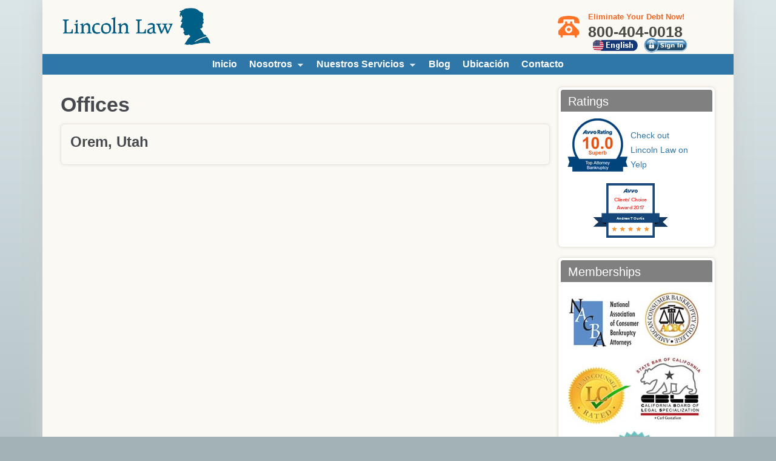

--- FILE ---
content_type: text/html; charset=utf-8
request_url: https://www.lincolnlaw.com/offices/1?language=es
body_size: 11023
content:
<!DOCTYPE html>
  <!--[if IEMobile 7]><html class="no-js ie iem7" lang="es" dir="ltr"><![endif]-->
  <!--[if lte IE 6]><html class="no-js ie lt-ie9 lt-ie8 lt-ie7" lang="es" dir="ltr"><![endif]-->
  <!--[if (IE 7)&(!IEMobile)]><html class="no-js ie lt-ie9 lt-ie8" lang="es" dir="ltr"><![endif]-->
  <!--[if IE 8]><html class="no-js ie lt-ie9" lang="es" dir="ltr"><![endif]-->
  <!--[if (gte IE 9)|(gt IEMobile 7)]><html class="no-js ie" lang="es" dir="ltr"><![endif]-->
  <!--[if !IE]><!--><html class="no-js" lang="es" dir="ltr"><!--<![endif]-->
<head>
  <title>Offices</title>
  <!--[if IE]><![endif]-->
<!--[if IE]><meta http-equiv="X-UA-Compatible" content="IE=edge,chrome=1" />
<![endif]--><meta charset="utf-8" />
<link href="https://www.lincolnlaw.com/offices/1?language=en" rel="alternate" hreflang="en" />
<link href="https://www.lincolnlaw.com/offices/1?language=es" rel="alternate" hreflang="es" />
<link rel="shortcut icon" href="https://www.lincolnlaw.com/sites/default/files/favicon.png" type="image/png" />
<link rel="profile" href="http://www.w3.org/1999/xhtml/vocab" />
<meta http-equiv="cleartype" content="on" />
<link rel="apple-touch-icon-precomposed" href="https://www.lincolnlaw.com/sites/all/themes/utah_omega/apple-touch-icon-precomposed-72x72.png" sizes="72x72" />
<link rel="apple-touch-icon-precomposed" href="https://www.lincolnlaw.com/sites/all/themes/utah_omega/apple-touch-icon-precomposed.png" />
<link rel="apple-touch-icon-precomposed" href="https://www.lincolnlaw.com/sites/all/themes/utah_omega/apple-touch-icon-precomposed-144x144.png" sizes="144x144" />
<link rel="apple-touch-icon-precomposed" href="https://www.lincolnlaw.com/sites/all/themes/utah_omega/apple-touch-icon-precomposed-114x114.png" sizes="114x114" />
<meta name="generator" content="Drupal 7 (http://drupal.org)" />
<meta name="viewport" content="width=device-width" />
  <style>
@import url("//www.lincolnlaw.com/sites/all/themes/omega/omega/css/modules/system/system.base.css?t95701");
@import url("//www.lincolnlaw.com/sites/all/themes/omega/omega/css/modules/system/system.menus.theme.css?t95701");
@import url("//www.lincolnlaw.com/sites/all/themes/omega/omega/css/modules/system/system.messages.theme.css?t95701");
@import url("//www.lincolnlaw.com/sites/all/themes/omega/omega/css/modules/system/system.theme.css?t95701");
@import url("//www.lincolnlaw.com/profiles/counselkit/modules/contrib/simplenews/simplenews.css?t95701");
@import url("//www.lincolnlaw.com/sites/all/themes/omega/omega/css/modules/book/book.theme.css?t95701");
@import url("//www.lincolnlaw.com/sites/all/modules/counselkit/ck_case/css/ck-case.css?t95701");
@import url("//www.lincolnlaw.com/sites/all/modules/counselkit/ck_case/css/ck-case-view_case_tabbed.css?t95701");
@import url("//www.lincolnlaw.com/sites/all/modules/counselkit/ck_communication/css/ck_communication.css?t95701");
@import url("//www.lincolnlaw.com/sites/all/modules/counselkit/ck_documentation/css/ck-documentation.css?t95701");
@import url("//www.lincolnlaw.com/sites/all/modules/counselkit/ck_i18n/css/ck-i18n.css?t95701");
@import url("//www.lincolnlaw.com/sites/all/modules/counselkit/ck_log/css/ck-log-sticky_notes.css?t95701");
@import url("//www.lincolnlaw.com/sites/all/modules/counselkit/ck_log/css/ck-log-party_notes.css?t95701");
@import url("//www.lincolnlaw.com/sites/all/modules/counselkit/ck_log/css/ck-log-stream.css?t95701");
@import url("//www.lincolnlaw.com/sites/all/modules/counselkit/ck_reviews/css/starrating-partial.css?t95701");
@import url("//www.lincolnlaw.com/sites/all/themes/omega/omega/css/modules/comment/comment.theme.css?t95701");
@import url("//www.lincolnlaw.com/profiles/counselkit/modules/contrib/date/date_repeat_field/date_repeat_field.css?t95701");
@import url("//www.lincolnlaw.com/sites/all/themes/omega/omega/css/modules/field/field.theme.css?t95701");
@import url("//www.lincolnlaw.com/modules/node/node.css?t95701");
@import url("//www.lincolnlaw.com/sites/all/modules/contrib/office_hours/office_hours.css?t95701");
@import url("//www.lincolnlaw.com/profiles/opencrm_kickstart/modules/opencrm_kickstart/opencrm_kickstart_core/opencrm-kickstart-core.css?t95701");
@import url("//www.lincolnlaw.com/profiles/opencrm_kickstart/modules/panopoly/panopoly_admin/panopoly-admin.css?t95701");
@import url("//www.lincolnlaw.com/profiles/opencrm_kickstart/modules/panopoly/panopoly_admin/panopoly-admin-navbar.css?t95701");
@import url("//www.lincolnlaw.com/profiles/opencrm_kickstart/modules/panopoly/panopoly_core/css/panopoly-dropbutton.css?t95701");
@import url("//www.lincolnlaw.com/profiles/opencrm_kickstart/modules/panopoly/panopoly_theme/css/panopoly-featured.css?t95701");
@import url("//www.lincolnlaw.com/profiles/opencrm_kickstart/modules/panopoly/panopoly_theme/css/panopoly-accordian.css?t95701");
@import url("//www.lincolnlaw.com/profiles/opencrm_kickstart/modules/panopoly/panopoly_widgets/panopoly-widgets.css?t95701");
@import url("//www.lincolnlaw.com/profiles/counselkit/modules/panopoly/panopoly_wysiwyg/panopoly-wysiwyg.css?t95701");
@import url("//www.lincolnlaw.com/sites/all/modules/custom/party_communication/css/party_communication.css?t95701");
@import url("//www.lincolnlaw.com/sites/all/modules/contrib/pet/pet.css?t95701");
@import url("//www.lincolnlaw.com/sites/all/themes/omega/omega/css/modules/search/search.theme.css?t95701");
</style>
<style>
@import url("//www.lincolnlaw.com/sites/all/modules/custom/simple_timer/css/simple-timer.css?t95701");
@import url("//www.lincolnlaw.com/sites/all/modules/sitekit/skm_content/skm_content.css?t95701");
@import url("//www.lincolnlaw.com/sites/all/modules/sitekit/skm_menu/css/skm_menu.css?t95701");
@import url("//www.lincolnlaw.com/sites/all/themes/omega/omega/css/modules/user/user.base.css?t95701");
@import url("//www.lincolnlaw.com/sites/all/themes/omega/omega/css/modules/user/user.theme.css?t95701");
@import url("//www.lincolnlaw.com/profiles/counselkit/modules/contrib/views/css/views.css?t95701");
@import url("//www.lincolnlaw.com/sites/all/modules/counselkit/ck_opencrm/css/ck_opencrm.select2.css?t95701");
@import url("//www.lincolnlaw.com/sites/all/modules/counselkit/ck_opencrm/css/ck_opencrm.notice.css?t95701");
@import url("//www.lincolnlaw.com/sites/all/modules/counselkit/ck_opencrm/css/ck_opencrm.sticky.css?t95701");
@import url("//www.lincolnlaw.com/sites/all/modules/counselkit/ck_opencrm/css/ck_opencrm.party_dashboard.css?t95701");
@import url("//www.lincolnlaw.com/profiles/counselkit/modules/contrib/caption_filter/caption-filter.css?t95701");
@import url("//www.lincolnlaw.com/sites/all/modules/contrib/ckeditor/css/ckeditor.css?t95701");
@import url("//www.lincolnlaw.com/profiles/opencrm_kickstart/modules/contrib/media/modules/media_wysiwyg/css/media_wysiwyg.base.css?t95701");
</style>
<style>
@import url("//www.lincolnlaw.com/profiles/opencrm_kickstart/modules/contrib/jquery_update/replace/ui/themes/base/minified/jquery.ui.core.min.css?t95701");
@import url("//www.lincolnlaw.com/profiles/opencrm_kickstart/modules/contrib/jquery_update/replace/ui/themes/base/minified/jquery.ui.theme.min.css?t95701");
@import url("//www.lincolnlaw.com/profiles/opencrm_kickstart/modules/contrib/jquery_update/replace/ui/themes/base/minified/jquery.ui.tabs.min.css?t95701");
@import url("//www.lincolnlaw.com/profiles/opencrm_kickstart/modules/contrib/jquery_update/replace/ui/themes/base/minified/jquery.ui.accordion.min.css?t95701");
@import url("//www.lincolnlaw.com/profiles/counselkit/modules/contrib/ctools/css/ctools.css?t95701");
@import url("//www.lincolnlaw.com/sites/all/modules/contrib/dhtml_menu/dhtml_menu.css?t95701");
@import url("//www.lincolnlaw.com/profiles/counselkit/libraries/jquery-confirm/css/jquery-confirm.css?t95701");
@import url("//www.lincolnlaw.com/profiles/counselkit/modules/contrib/nodejs/nodejs_notify/libraries/jgrowl/jquery.jgrowl.css?t95701");
@import url("//www.lincolnlaw.com/profiles/opencrm_kickstart/modules/contrib/panels/css/panels.css?t95701");
@import url("//www.lincolnlaw.com/sites/all/modules/counselkit/ck_office/css/ck-office-summary.css?t95701");
@import url("//www.lincolnlaw.com/profiles/counselkit/modules/contrib/ctools/css/modal.css?t95701");
@import url("//www.lincolnlaw.com/sites/all/libraries/select2/select2.css?t95701");
@import url("//www.lincolnlaw.com/profiles/counselkit/modules/contrib/select2/css/select2_integration.css?t95701");
@import url("//www.lincolnlaw.com/sites/all/modules/contrib/hide_submit/hide_submit.css?t95701");
@import url("//www.lincolnlaw.com/sites/all/libraries/superfish/css/superfish.css?t95701");
</style>
<style>
@import url("//www.lincolnlaw.com/sites/all/themes/utah_omega/css/utah-omega.normalize.css?t95701");
@import url("//www.lincolnlaw.com/sites/all/themes/utah_omega/css/utah-omega.hacks.css?t95701");
@import url("//www.lincolnlaw.com/sites/all/themes/utah_omega/css/utah-omega.styles.css?t95701");
</style>
<style>
@import url("//www.lincolnlaw.com/sites/all/themes/utah_omega/css/layouts/utah/utah-omega.layout.css?t95701");
@import url("//www.lincolnlaw.com/profiles/opencrm_kickstart/modules/panopoly/panopoly_images/panopoly-images.css?t95701");
</style>

<!--[if lte IE 8]>
<style>
@import url("//www.lincolnlaw.com/sites/all/themes/utah_omega/css/layouts/utah/utah-omega.no-query.css?t95701");
</style>
<![endif]-->
  <script src="https://www.lincolnlaw.com/profiles/opencrm_kickstart/modules/contrib/jquery_update/replace/jquery/1.8/jquery.min.js?v=1.8.3"></script>
<script src="https://www.lincolnlaw.com/misc/jquery-extend-3.4.0.js?v=1.8.3"></script>
<script src="https://www.lincolnlaw.com/misc/jquery-html-prefilter-3.5.0-backport.js?v=1.8.3"></script>
<script src="https://www.lincolnlaw.com/misc/jquery.once.js?v=1.2"></script>
<script src="https://www.lincolnlaw.com/misc/drupal.js?t95701"></script>
<script src="https://www.lincolnlaw.com/sites/all/themes/omega/omega/js/no-js.js?t95701"></script>
<script>jQuery.extend(Drupal.settings, {"basePath":"\/","pathPrefix":"","setHasJsCookie":0,"ajaxPageState":{"theme":"utah_omega","theme_token":"ncOBhHpOLs2NictUprgy5Nr__n2Jg-jseNr7TzAzO6o","jquery_version":"1.8","js":{"profiles\/opencrm_kickstart\/modules\/panopoly\/panopoly_widgets\/panopoly-widgets.js":1,"profiles\/opencrm_kickstart\/modules\/panopoly\/panopoly_widgets\/jquery-ui-tabs-rotate.js":1,"profiles\/opencrm_kickstart\/modules\/contrib\/jquery_update\/replace\/jquery\/1.8\/jquery.min.js":1,"misc\/jquery-extend-3.4.0.js":1,"misc\/jquery-html-prefilter-3.5.0-backport.js":1,"misc\/jquery.once.js":1,"misc\/drupal.js":1,"sites\/all\/themes\/omega\/omega\/js\/no-js.js":1,"sites\/all\/libraries\/jquery.inputhints\/jquery.inputhints.js":1,"profiles\/opencrm_kickstart\/modules\/contrib\/jquery_update\/replace\/ui\/ui\/minified\/jquery.ui.core.min.js":1,"profiles\/opencrm_kickstart\/modules\/contrib\/jquery_update\/replace\/ui\/ui\/minified\/jquery.ui.widget.min.js":1,"profiles\/opencrm_kickstart\/modules\/contrib\/jquery_update\/replace\/ui\/external\/jquery.cookie.js":1,"profiles\/opencrm_kickstart\/modules\/contrib\/jquery_update\/replace\/ui\/ui\/minified\/jquery.ui.tabs.min.js":1,"profiles\/opencrm_kickstart\/modules\/contrib\/jquery_update\/replace\/ui\/ui\/minified\/jquery.ui.accordion.min.js":1,"profiles\/opencrm_kickstart\/modules\/contrib\/jquery_update\/replace\/jquery.form\/4\/jquery.form.min.js":1,"profiles\/counselkit\/modules\/contrib\/select2\/js\/Drupal.select2.js":1,"misc\/ajax.js":1,"profiles\/opencrm_kickstart\/modules\/contrib\/jquery_update\/js\/jquery_update.js":1,"sites\/all\/modules\/custom\/ajax_insert_multi\/js\/ajax_insert_multi.js":1,"sites\/all\/modules\/counselkit\/ck_communication\/ck_communication.js":1,"sites\/all\/modules\/counselkit\/ck_log\/js\/ck_log.js":1,"sites\/all\/modules\/contrib\/contentanalysis\/contentanalysis.js":1,"sites\/all\/modules\/contrib\/contentoptimizer\/contentoptimizer.js":1,"profiles\/counselkit\/modules\/custom\/jquery_confirm\/js\/jquery_confirm.js":1,"profiles\/opencrm_kickstart\/modules\/panopoly\/panopoly_admin\/panopoly-admin.js":1,"profiles\/opencrm_kickstart\/modules\/panopoly\/panopoly_theme\/js\/panopoly-accordion.js":1,"sites\/all\/modules\/custom\/simple_timer\/js\/simple-timer.js":1,"sites\/all\/modules\/sitekit\/skm_content\/skm_content.js":1,"sites\/all\/modules\/sitekit\/skm_menu\/js\/skm_menu.js":1,"sites\/all\/modules\/counselkit\/ck_opencrm\/js\/ck_opencrm.coffee.js":1,"sites\/all\/modules\/counselkit\/ck_opencrm\/js\/ck_opencrm.ckeditor_modal.js":1,"sites\/all\/modules\/counselkit\/ck_opencrm\/js\/ck_opencrm.views_modal.js":1,"sites\/all\/modules\/counselkit\/ck_opencrm\/js\/ck_opencrm.select2.js":1,"sites\/all\/modules\/counselkit\/ck_opencrm\/js\/ck_opencrm.numeric_filter.js":1,"sites\/all\/modules\/counselkit\/ck_opencrm\/js\/ck_opencrm.tab_display_event.js":1,"sites\/all\/modules\/counselkit\/ck_opencrm\/libraries\/jquery.AreYouSure\/jquery.are-you-sure.js":1,"sites\/all\/modules\/counselkit\/ck_opencrm\/js\/ck_opencrm.form_protect.js":1,"sites\/all\/modules\/counselkit\/ck_opencrm\/js\/ck_opencrm.entityreference_autocreate.js":1,"profiles\/counselkit\/modules\/contrib\/caption_filter\/js\/caption-filter.js":1,"sites\/all\/modules\/counselkit\/ck_campaign\/js\/ck_campaign.track.js":1,"sites\/all\/modules\/contrib\/dhtml_menu\/dhtml_menu.js":1,"profiles\/counselkit\/libraries\/jquery-confirm\/js\/jquery-confirm.js":1,"misc\/progress.js":1,"profiles\/counselkit\/modules\/contrib\/nodejs\/nodejs_notify\/libraries\/jgrowl\/jquery.jgrowl.js":1,"sites\/all\/modules\/counselkit\/ck_opencrm\/js\/ck_opencrm.msclarity.js":1,"sites\/all\/modules\/contrib\/google_analytics\/googleanalytics.js":1,"https:\/\/www.googletagmanager.com\/gtag\/js?id=G-LBDGNJVPFZ":1,"0":1,"https:\/\/www.googletagmanager.com\/gtag\/js?id=AW-1013155064":1,"1":1,"2":1,"3":1,"sites\/all\/modules\/firms\/lincolnlaw\/js\/landing-page-free-consultation.js":1,"profiles\/counselkit\/modules\/contrib\/ctools\/js\/modal.js":1,"sites\/all\/libraries\/select2\/select2.min.js":1,"sites\/all\/libraries\/select2\/select2_locale_es.js":1,"sites\/all\/modules\/contrib\/hide_submit\/hide_submit.js":1,"sites\/all\/modules\/counselkit\/ck_opencrm\/js\/ck_opencrm.select2_states_compat.js":1,"sites\/all\/libraries\/superfish\/jquery.hoverIntent.minified.js":1,"sites\/all\/libraries\/superfish\/sfsmallscreen.js":1,"sites\/all\/libraries\/superfish\/supposition.js":1,"sites\/all\/libraries\/superfish\/superfish.js":1,"sites\/all\/libraries\/superfish\/supersubs.js":1,"sites\/all\/modules\/contrib\/superfish\/superfish.js":1,"sites\/all\/themes\/utah_omega\/js\/jquery.cycle.all.js":1,"sites\/all\/themes\/utah_omega\/js\/jquery.cycle2.min.js":1,"sites\/all\/themes\/utah_omega\/js\/utah-omega.behaviors.js":1},"css":{"sites\/all\/themes\/omega\/omega\/css\/modules\/system\/system.base.css":1,"sites\/all\/themes\/omega\/omega\/css\/modules\/system\/system.menus.theme.css":1,"sites\/all\/themes\/omega\/omega\/css\/modules\/system\/system.messages.theme.css":1,"sites\/all\/themes\/omega\/omega\/css\/modules\/system\/system.theme.css":1,"profiles\/counselkit\/modules\/contrib\/simplenews\/simplenews.css":1,"sites\/all\/themes\/omega\/omega\/css\/modules\/book\/book.theme.css":1,"sites\/all\/modules\/counselkit\/ck_case\/css\/ck-case.css":1,"sites\/all\/modules\/counselkit\/ck_case\/css\/ck-case-view_case_tabbed.css":1,"sites\/all\/modules\/counselkit\/ck_communication\/css\/ck_communication.css":1,"sites\/all\/modules\/counselkit\/ck_documentation\/css\/ck-documentation.css":1,"sites\/all\/modules\/counselkit\/ck_i18n\/css\/ck-i18n.css":1,"sites\/all\/modules\/counselkit\/ck_log\/css\/ck-log-sticky_notes.css":1,"sites\/all\/modules\/counselkit\/ck_log\/css\/ck-log-party_notes.css":1,"sites\/all\/modules\/counselkit\/ck_log\/css\/ck-log-stream.css":1,"sites\/all\/modules\/counselkit\/ck_reviews\/css\/starrating-partial.css":1,"sites\/all\/themes\/omega\/omega\/css\/modules\/comment\/comment.theme.css":1,"profiles\/counselkit\/modules\/contrib\/date\/date_repeat_field\/date_repeat_field.css":1,"sites\/all\/themes\/omega\/omega\/css\/modules\/field\/field.theme.css":1,"modules\/node\/node.css":1,"sites\/all\/modules\/contrib\/office_hours\/office_hours.css":1,"profiles\/opencrm_kickstart\/modules\/opencrm_kickstart\/opencrm_kickstart_core\/opencrm-kickstart-core.css":1,"profiles\/opencrm_kickstart\/modules\/panopoly\/panopoly_admin\/panopoly-admin.css":1,"profiles\/opencrm_kickstart\/modules\/panopoly\/panopoly_admin\/panopoly-admin-navbar.css":1,"profiles\/opencrm_kickstart\/modules\/panopoly\/panopoly_core\/css\/panopoly-dropbutton.css":1,"profiles\/opencrm_kickstart\/modules\/panopoly\/panopoly_theme\/css\/panopoly-featured.css":1,"profiles\/opencrm_kickstart\/modules\/panopoly\/panopoly_theme\/css\/panopoly-accordian.css":1,"profiles\/opencrm_kickstart\/modules\/panopoly\/panopoly_widgets\/panopoly-widgets.css":1,"profiles\/counselkit\/modules\/panopoly\/panopoly_wysiwyg\/panopoly-wysiwyg.css":1,"sites\/all\/modules\/custom\/party_communication\/css\/party_communication.css":1,"sites\/all\/modules\/contrib\/pet\/pet.css":1,"sites\/all\/themes\/omega\/omega\/css\/modules\/search\/search.theme.css":1,"sites\/all\/modules\/custom\/simple_timer\/css\/simple-timer.css":1,"sites\/all\/modules\/sitekit\/skm_content\/skm_content.css":1,"sites\/all\/modules\/sitekit\/skm_menu\/css\/skm_menu.css":1,"sites\/all\/themes\/omega\/omega\/css\/modules\/user\/user.base.css":1,"sites\/all\/themes\/omega\/omega\/css\/modules\/user\/user.theme.css":1,"profiles\/counselkit\/modules\/contrib\/views\/css\/views.css":1,"sites\/all\/modules\/counselkit\/ck_opencrm\/css\/ck_opencrm.select2.css":1,"sites\/all\/modules\/counselkit\/ck_opencrm\/css\/ck_opencrm.notice.css":1,"sites\/all\/modules\/counselkit\/ck_opencrm\/css\/ck_opencrm.sticky.css":1,"sites\/all\/modules\/counselkit\/ck_opencrm\/css\/ck_opencrm.party_dashboard.css":1,"profiles\/counselkit\/modules\/contrib\/caption_filter\/caption-filter.css":1,"sites\/all\/modules\/contrib\/ckeditor\/css\/ckeditor.css":1,"profiles\/opencrm_kickstart\/modules\/contrib\/media\/modules\/media_wysiwyg\/css\/media_wysiwyg.base.css":1,"misc\/ui\/jquery.ui.core.css":1,"misc\/ui\/jquery.ui.theme.css":1,"misc\/ui\/jquery.ui.tabs.css":1,"misc\/ui\/jquery.ui.accordion.css":1,"profiles\/counselkit\/modules\/contrib\/ctools\/css\/ctools.css":1,"sites\/all\/modules\/contrib\/dhtml_menu\/dhtml_menu.css":1,"profiles\/counselkit\/libraries\/jquery-confirm\/css\/jquery-confirm.css":1,"profiles\/counselkit\/modules\/contrib\/nodejs\/nodejs_notify\/libraries\/jgrowl\/jquery.jgrowl.css":1,"profiles\/opencrm_kickstart\/modules\/contrib\/panels\/css\/panels.css":1,"sites\/all\/modules\/counselkit\/ck_office\/css\/ck-office-summary.css":1,"profiles\/counselkit\/modules\/contrib\/ctools\/css\/modal.css":1,"sites\/all\/libraries\/select2\/select2.css":1,"profiles\/counselkit\/modules\/contrib\/select2\/css\/select2_integration.css":1,"sites\/all\/modules\/contrib\/hide_submit\/hide_submit.css":1,"sites\/all\/libraries\/superfish\/css\/superfish.css":1,"sites\/all\/themes\/utah_omega\/css\/utah-omega.normalize.css":1,"sites\/all\/themes\/utah_omega\/css\/utah-omega.hacks.css":1,"sites\/all\/themes\/utah_omega\/css\/utah-omega.styles.css":1,"sites\/all\/themes\/utah_omega\/css\/utah-omega.no-query.css":1,"all:0":1,"profiles\/opencrm_kickstart\/modules\/panopoly\/panopoly_images\/panopoly-images.css":1,"all:1":1}},"ck_campaign":{"company_phone":"800-404-0018"},"dhtmlMenu":{"nav":"none","animation":{"effects":{"height":"height","opacity":"opacity","width":0},"speed":"500"},"effects":{"siblings":"close-same-tree","children":"none","remember":"0"},"filter":{"type":"whitelist","list":{"book-toc-218":0,"book-toc-254":0,"book-toc-358":0,"book-toc-611":0,"devel":0,"main-menu":0,"footer-menu":0,"management":0,"navigation":0,"shortcut-set-1":0,"user-menu":0}}},"nodejs_notify":{"notification_time":"10"},"simple_timer":{"use_geoloc":false},"msclarity":{"id":"ibort7fqdr","user":{"uid":0,"name":"Anonymous"},"session_name":null},"googleanalytics":{"account":["G-LBDGNJVPFZ"],"trackOutbound":1,"trackMailto":1,"trackDownload":1,"trackDownloadExtensions":"7z|aac|arc|arj|asf|asx|avi|bin|csv|doc(x|m)?|dot(x|m)?|exe|flv|gif|gz|gzip|hqx|jar|jpe?g|js|mp(2|3|4|e?g)|mov(ie)?|msi|msp|pdf|phps|png|ppt(x|m)?|pot(x|m)?|pps(x|m)?|ppam|sld(x|m)?|thmx|qtm?|ra(m|r)?|sea|sit|tar|tgz|torrent|txt|wav|wma|wmv|wpd|xls(x|m|b)?|xlt(x|m)|xlam|xml|z|zip"},"nodejs":{"contentTokens":{"ck_log_0":"Boq_T3jGc5L5-TuPr0BtNc5iZAjAa5egyHJkz9cMPXc"}},"CToolsModal":{"loadingText":"Loading...","closeText":"Close Window","closeImage":"\u003Cimg src=\u0022https:\/\/www.lincolnlaw.com\/profiles\/counselkit\/modules\/contrib\/ctools\/images\/icon-close-window.png\u0022 alt=\u0022Close window\u0022 title=\u0022Close window\u0022 \/\u003E","throbber":"\u003Cimg src=\u0022https:\/\/www.lincolnlaw.com\/profiles\/counselkit\/modules\/contrib\/ctools\/images\/throbber.gif\u0022 alt=\u0022Loading\u0022 title=\u0022Loading...\u0022 \/\u003E"},"select_2":{"excludes":{"by_id":{"values":[],"reg_exs":[]},"by_class":[],"by_selectors":[]},"branch":3,"default_settings":{"separator":"\u00b6","jqui_sortable":false,"dropdownAutoWidth":true,"width":"element","containerCssClass":"","minimumResultsForSearch":15},"process_all_selects_on_page":true,"no_version_check":false,"elements":[],"settings_updated":true},"hide_submit":{"hide_submit_status":true,"hide_submit_method":"disable","hide_submit_css":"hide-submit-disable","hide_submit_abtext":"","hide_submit_atext":"Please Wait...","hide_submit_hide_css":"hide-submit-processing","hide_submit_hide_text":"Processing...","hide_submit_hide_fx":0,"hide_submit_reset_time":5000},"urlIsAjaxTrusted":{"\/offices\/1?language=es":true},"superfish":{"1":{"id":"1","sf":{"delay":"50","animation":{"opacity":"show","height":"show"},"speed":100,"autoArrows":true,"dropShadows":false,"disableHI":false},"plugins":{"smallscreen":{"mode":"window_width","addSelected":false,"menuClasses":false,"hyperlinkClasses":false,"title":"Navigation"},"supposition":true,"bgiframe":false,"supersubs":{"minWidth":"12","maxWidth":"27","extraWidth":1}}}},"google_cloud_platform_api_key":"AIzaSyAV8gE-nwoIvtzsK2-aNfXvmhdDCzDNJq4","CToolsModalSmall":{"loadingText":"Loading...","closeText":"Close Window","closeImage":"\u003Cimg src=\u0022https:\/\/www.lincolnlaw.com\/profiles\/counselkit\/modules\/contrib\/ctools\/images\/icon-close-window.png\u0022 alt=\u0022Close window\u0022 title=\u0022Close window\u0022 \/\u003E","throbber":"\u003Cimg src=\u0022https:\/\/www.lincolnlaw.com\/profiles\/counselkit\/modules\/contrib\/ctools\/images\/throbber.gif\u0022 alt=\u0022Loading\u0022 title=\u0022Loading...\u0022 \/\u003E","modalSize":{"type":"scale","width":0.3,"height":0.3,"addWidth":0,"addHeight":0,"contentRight":25,"contentBottom":45}}});</script>
<script src="https://www.lincolnlaw.com/sites/all/libraries/jquery.inputhints/jquery.inputhints.js?v=1.0"></script>
<script src="https://www.lincolnlaw.com/profiles/opencrm_kickstart/modules/contrib/jquery_update/replace/ui/ui/minified/jquery.ui.core.min.js?v=1.10.2"></script>
<script src="https://www.lincolnlaw.com/profiles/opencrm_kickstart/modules/contrib/jquery_update/replace/ui/ui/minified/jquery.ui.widget.min.js?v=1.10.2"></script>
<script src="https://www.lincolnlaw.com/profiles/opencrm_kickstart/modules/contrib/jquery_update/replace/ui/external/jquery.cookie.js?v=67fb34f6a866c40d0570"></script>
<script src="https://www.lincolnlaw.com/profiles/opencrm_kickstart/modules/contrib/jquery_update/replace/ui/ui/minified/jquery.ui.tabs.min.js?v=1.10.2"></script>
<script src="https://www.lincolnlaw.com/profiles/opencrm_kickstart/modules/contrib/jquery_update/replace/ui/ui/minified/jquery.ui.accordion.min.js?v=1.10.2"></script>
<script src="https://www.lincolnlaw.com/profiles/opencrm_kickstart/modules/contrib/jquery_update/replace/jquery.form/4/jquery.form.min.js?v=4.2.1"></script>
<script src="https://www.lincolnlaw.com/profiles/counselkit/modules/contrib/select2/js/Drupal.select2.js?t95701"></script>
<script src="https://www.lincolnlaw.com/misc/ajax.js?v=7.94"></script>
<script src="https://www.lincolnlaw.com/profiles/opencrm_kickstart/modules/contrib/jquery_update/js/jquery_update.js?v=0.0.1"></script>
<script src="https://www.lincolnlaw.com/sites/all/modules/custom/ajax_insert_multi/js/ajax_insert_multi.js?t95701"></script>
<script src="https://www.lincolnlaw.com/sites/all/modules/counselkit/ck_communication/ck_communication.js?t95701"></script>
<script src="https://www.lincolnlaw.com/sites/all/modules/counselkit/ck_log/js/ck_log.js?t95701"></script>
<script src="https://www.lincolnlaw.com/sites/all/modules/contrib/contentanalysis/contentanalysis.js?t95701"></script>
<script src="https://www.lincolnlaw.com/sites/all/modules/contrib/contentoptimizer/contentoptimizer.js?t95701"></script>
<script src="https://www.lincolnlaw.com/profiles/counselkit/modules/custom/jquery_confirm/js/jquery_confirm.js?t95701"></script>
<script src="https://www.lincolnlaw.com/profiles/opencrm_kickstart/modules/panopoly/panopoly_admin/panopoly-admin.js?t95701"></script>
<script src="https://www.lincolnlaw.com/profiles/opencrm_kickstart/modules/panopoly/panopoly_theme/js/panopoly-accordion.js?t95701"></script>
<script src="https://www.lincolnlaw.com/sites/all/modules/custom/simple_timer/js/simple-timer.js?t95701"></script>
<script src="https://www.lincolnlaw.com/sites/all/modules/sitekit/skm_content/skm_content.js?t95701"></script>
<script src="https://www.lincolnlaw.com/sites/all/modules/sitekit/skm_menu/js/skm_menu.js?t95701"></script>
<script src="https://www.lincolnlaw.com/sites/all/modules/counselkit/ck_opencrm/js/ck_opencrm.coffee.js?t95701"></script>
<script src="https://www.lincolnlaw.com/sites/all/modules/counselkit/ck_opencrm/js/ck_opencrm.ckeditor_modal.js?t95701"></script>
<script src="https://www.lincolnlaw.com/sites/all/modules/counselkit/ck_opencrm/js/ck_opencrm.views_modal.js?t95701"></script>
<script src="https://www.lincolnlaw.com/sites/all/modules/counselkit/ck_opencrm/js/ck_opencrm.select2.js?t95701"></script>
<script src="https://www.lincolnlaw.com/sites/all/modules/counselkit/ck_opencrm/js/ck_opencrm.numeric_filter.js?t95701"></script>
<script src="https://www.lincolnlaw.com/sites/all/modules/counselkit/ck_opencrm/js/ck_opencrm.tab_display_event.js?t95701"></script>
<script src="https://www.lincolnlaw.com/sites/all/modules/counselkit/ck_opencrm/libraries/jquery.AreYouSure/jquery.are-you-sure.js?t95701"></script>
<script src="https://www.lincolnlaw.com/sites/all/modules/counselkit/ck_opencrm/js/ck_opencrm.form_protect.js?t95701"></script>
<script src="https://www.lincolnlaw.com/sites/all/modules/counselkit/ck_opencrm/js/ck_opencrm.entityreference_autocreate.js?t95701"></script>
<script src="https://www.lincolnlaw.com/profiles/counselkit/modules/contrib/caption_filter/js/caption-filter.js?t95701"></script>
<script src="https://www.lincolnlaw.com/sites/all/modules/counselkit/ck_campaign/js/ck_campaign.track.js?t95701"></script>
<script src="https://www.lincolnlaw.com/sites/all/modules/contrib/dhtml_menu/dhtml_menu.js?t95701"></script>
<script src="https://www.lincolnlaw.com/profiles/counselkit/libraries/jquery-confirm/js/jquery-confirm.js?t95701"></script>
<script src="https://www.lincolnlaw.com/misc/progress.js?v=7.94"></script>
<script src="https://www.lincolnlaw.com/profiles/counselkit/modules/contrib/nodejs/nodejs_notify/libraries/jgrowl/jquery.jgrowl.js?t95701"></script>
<script src="https://www.lincolnlaw.com/sites/all/modules/counselkit/ck_opencrm/js/ck_opencrm.msclarity.js?t95701"></script>
<script src="https://www.lincolnlaw.com/sites/all/modules/contrib/google_analytics/googleanalytics.js?t95701"></script>
<script src="https://www.googletagmanager.com/gtag/js?id=G-LBDGNJVPFZ"></script>
<script>window.google_analytics_uacct = "G-LBDGNJVPFZ";window.dataLayer = window.dataLayer || [];function gtag(){dataLayer.push(arguments)};gtag("js", new Date());gtag("set", "developer_id.dMDhkMT", true);gtag("config", "G-LBDGNJVPFZ", {"groups":"default"});</script>
<script src="https://www.googletagmanager.com/gtag/js?id=AW-1013155064" async="async"></script>
<script>window.dataLayer = window.dataLayer || [];
  function gtag(){dataLayer.push(arguments);}
  gtag('js', new Date());

  gtag('config', 'AW-1013155064')</script>
<script>function gtag_report_conversion(sendTo, url) {
    var callback = function () {
    if (typeof(url) != 'undefined') {
        window.location = url;
      }
    };
    gtag('event', 'conversion', {
        'send_to': sendTo,
        'event_callback': callback
    });
    return false;
  }</script>
<script>(function(w,d,t,r,u){
    var f,n,i;w[u]=w[u]||[],f=function(){
      var o={ti:"56009430"};
      o.q=w[u],w[u]=new UET(o),w[u].push("pageLoad")
    },
    n=d.createElement(t),n.src=r,n.async=1,n.onload=n.onreadystatechange=function(){
      var s=this.readyState;s&&s!=="loaded"&&s!=="complete"||(f(),n.onload=n.onreadystatechange=null)
    },
    i=d.getElementsByTagName(t)[0],i.parentNode.insertBefore(n,i)
  })(window,document,"script","//bat.bing.com/bat.js","uetq");</script>
<script src="https://www.lincolnlaw.com/sites/all/modules/firms/lincolnlaw/js/landing-page-free-consultation.js?t95701"></script>
<script src="https://www.lincolnlaw.com/profiles/counselkit/modules/contrib/ctools/js/modal.js?t95701"></script>
<script src="https://www.lincolnlaw.com/sites/all/libraries/select2/select2.min.js?t95701"></script>
<script src="https://www.lincolnlaw.com/sites/all/libraries/select2/select2_locale_es.js?t95701"></script>
<script src="https://www.lincolnlaw.com/sites/all/modules/contrib/hide_submit/hide_submit.js?t95701"></script>
<script src="https://www.lincolnlaw.com/sites/all/modules/counselkit/ck_opencrm/js/ck_opencrm.select2_states_compat.js?t95701"></script>
<script src="https://www.lincolnlaw.com/sites/all/libraries/superfish/jquery.hoverIntent.minified.js?t95701"></script>
<script src="https://www.lincolnlaw.com/sites/all/libraries/superfish/sfsmallscreen.js?t95701"></script>
<script src="https://www.lincolnlaw.com/sites/all/libraries/superfish/supposition.js?t95701"></script>
<script src="https://www.lincolnlaw.com/sites/all/libraries/superfish/superfish.js?t95701"></script>
<script src="https://www.lincolnlaw.com/sites/all/libraries/superfish/supersubs.js?t95701"></script>
<script src="https://www.lincolnlaw.com/sites/all/modules/contrib/superfish/superfish.js?t95701"></script>
<script src="https://www.lincolnlaw.com/sites/all/themes/utah_omega/js/jquery.cycle.all.js?t95701"></script>
<script src="https://www.lincolnlaw.com/sites/all/themes/utah_omega/js/jquery.cycle2.min.js?t95701"></script>
<script src="https://www.lincolnlaw.com/sites/all/themes/utah_omega/js/utah-omega.behaviors.js?t95701"></script>
</head>
<body class="html not-front not-logged-in page-offices page-offices- page-offices-1 region-content i18n-es section-offices">
  <a href="#main-content" class="element-invisible element-focusable">Skip to main content</a>
    <div class="l-page has-one-sidebar has-sidebar-second">
  <div class="l-page-wrapper">
        <header class="l-header" role="banner">
      <div class="l-branding">
                  <a href="/?language=es" title="Home" rel="home" class="site-logo"><img src="https://www.lincolnlaw.com/sites/default/files/logo_opt_0.png" alt="Home" /></a>
        
              </div>

      <div class="phone-widget">
        <h3>Eliminate Your Debt Now!</h3>
        <div class="content">
          <a href="tel:800-404-0018" id="company-phone-ctc"><span class="company-phone">800-404-0018</span></a>        </div>
      </div>

        <div class="l-region l-region--header">
    <div class="user-login-wrapper block"><a href="/user/login?language=es"><img src="https://www.lincolnlaw.com/sites/all/themes/utah_omega/images/sign_in.png" alt="Sign In" title="Sign In" /></a></div><div id="block-locale-language" role="complementary" class="block block--locale block--locale-language">
        <h2 class="block__title">Languages</h2>
      <div class="block__content">
    <ul class="language-switcher-locale-session"><li class="en first active"><a href="/offices/1?language=en" class="language-link active" xml:lang="en" hreflang="en">English</a></li>
<li class="es last active"><a href="/offices/1?language=es" class="language-link session-active active" xml:lang="es" hreflang="es">Español</a></li>
</ul>  </div>
</div>
  </div>
        <div class="l-region l-region--navigation">
    <div id="block-superfish-1" class="block block--superfish block--superfish-1">
        <div class="block__content">
    <ul id="superfish-1" class="menu sf-menu sf-main-menu sf-horizontal sf-style-none sf-total-items-6 sf-parent-items-2 sf-single-items-4"><li id="menu-26629-1" class="first odd sf-item-1 sf-depth-1 sf-no-children"><a href="/?language=es" title="" class="sf-depth-1">Inicio</a></li><li id="menu-26624-1" class="middle even sf-item-2 sf-depth-1 sf-total-children-2 sf-parent-children-0 sf-single-children-2 menuparent"><a href="/about-lincoln-law-bankruptcy-firm?language=es" class="sf-depth-1 menuparent">Nosotros</a><ul><li id="menu-26626-1" class="first odd sf-item-1 sf-depth-2 sf-no-children"><a href="/meet-our-staff?language=es" title="" class="sf-depth-2">Conozca a Nuestros Abogados</a></li><li id="menu-26627-1" class="last even sf-item-2 sf-depth-2 sf-no-children"><a href="/testimonials?language=es" title="" class="sf-depth-2">Testimoniales</a></li></ul></li><li id="menu-40524-1" class="middle odd sf-item-3 sf-depth-1 sf-total-children-1 sf-parent-children-0 sf-single-children-1 menuparent"><a href="/our-services?language=es" title="" class="sf-depth-1 menuparent">Nuestros Servicios</a><ul><li id="menu-26628-1" class="firstandlast odd sf-item-1 sf-depth-2 sf-no-children"><a href="/bankruptcy-fast-facts-1?language=es" class="sf-depth-2">Bancarrota</a></li></ul></li><li id="menu-2384-1" class="middle even sf-item-4 sf-depth-1 sf-no-children"><a href="/blog?language=es" title="" class="sf-depth-1">Blog</a></li><li id="menu-26630-1" class="middle odd sf-item-5 sf-depth-1 sf-no-children"><a href="/our-offices?language=es" title="" class="sf-depth-1">Ubicación</a></li><li id="menu-26631-1" class="last even sf-item-6 sf-depth-1 sf-no-children"><a href="/contact-us?language=es" class="sf-depth-1">Contacto</a></li></ul>  </div>
</div>
  </div>
    </header>

    
    <div class="l-main">
      <div class="l-content" role="main">
                <h2 class="element-invisible">You are here</h2><div class="breadcrumb"><a href="/offices/all?language=es">Offices</a></div>        <a id="main-content"></a>
                          <h1>Offices</h1>
                                                        <div class="view view-ck-office--offices view-id-ck_office__offices view-display-id-page_2 view-dom-id-8096b42b6d8c4d21453913d7c3977b9f">
        
  
  
      <div class="view-content">
        <div class="views-row views-row-1 views-row-odd views-row-first views-row-last node--office clearfix">
    <div itemscope itemtype="http://schema.org/LegalService"><data itemprop="priceRange" content="Free Consultation"></data><data itemprop="image" content="https://www.lincolnlaw.com/sites/default/files/communications/letterhead_logo.png"></data><data itemprop="description" content="Bankruptcy Attorneys - Utah & California"></data><time itemprop="foundingDate" datetime="2001-01-01"></time><data itemprop="email" content="help@lincolnlaw.com"></data><div class="entity entity-opencrm-location opencrm-location-ck-office opencrm-location--1 opencrm-location--view-mode--summary clearfix" view_mode="summary" class="entity entity-opencrm-location opencrm-location-ck-office opencrm-location--1 opencrm-location--view-mode--summary">

      <h2>
              Orem, Utah          </h2>
  
  <div class="content">
      </div>
</div>
</div>  </div>
    </div>
  
  
  
  
  
  
</div>              </div>

              <aside class="l-region l-region--sidebar-second">
    <div id="block-block-2" class="block block--block block--block-2">
        <h2 class="block__title">Ratings</h2>
      <div class="block__content">
    <style>
.ratings-icons p {
  display:inline-block;
  overflow:auto;
}
.ratings-icons>p:nth-child(2) {
  vertical-align:top;
  margin:19px 8px 19px 8px;
}
.ratings-icons>p:nth-child(3) { margin:0 0 0 56px; }

#yelp-biz-badge-rrc-RQEdZiiRHr365MhWpL5PtQ {
  width: 100px;
  height 44px;
  display: inline-block;
}

.ratings-icons #yelp-biz-badge-rrc-RQEdZiiRHr365MhWpL5PtQ img { margin: 0 0 24px 15px; }

#js-avvo-badge-client-choice-2017 {
  height: 105px;
  width: 124px;
  padding: 15px 0 0 0;
  margin: 0 0 0 42px;
}

@media screen and (min-width:376px) {
  .memberships-icons>p:nth-child(5),
  .ratings-icons>p:nth-child(3) { margin:0; }
  #js-avvo-badge-client-choice-2017 {
    vertical-align: text-top;
    margin: 0 0 0 15px;
  }
}
@media screen and (min-width:1120px) {
  .memberships-icons>p:nth-child(5),
  .ratings-icons>p:nth-child(3) { margin:0 0 0 56px; }
  #js-avvo-badge-client-choice-2017 {
    padding: 15px 0 0 0;
    margin: 0 0 0 42px;
  }
}

@font-face{font-family:'Circular-Bold';src:url("https://assets.avvo.com/avvo-ui/0.20.5/fonts/avvo_ui/circular/circular_bold.woff") format("woff")}.avvo-badge .st0{fill:#153860 !important}.avvo-badge .st1{fill:#010101 !important}.avvo-badge .st2{fill:#15467A !important}.avvo-badge .st3{fill:#FFFFFF !important}.avvo-badge .st4{fill:none !important}.avvo-badge .st5{fill:#F89838 !important}.avvo-badge .st6{fill:#ED514C !important}.avvo-badge .st7{font-family:'Circular-Bold', Avenir Next, Avenir, Century Gothic, sans-serif !important;font-weight:bold !important}.avvo-badge .st8{font-size:20px !important}.avvo-badge .st9{letter-spacing:-1px !important}.avvo-badge .st10{font-family:'Circular-Bold', Avenir Next, Avenir, Century Gothic, sans-serif !important;font-size:14px}.avvo-badge .st11{font-size:65px !important}.avvo-badge .st12{text-anchor:middle !important}.avvo-badge .st13{fill:#969696 !important}.avvo-badge .st14{display:none !important}
</style>

<div class="ratings-icons">
<!--AVVO 10-->
<a href="https://www.avvo.com/attorneys/94523-ca-carl-gustafson-1754122.html?utm_campaign=avvo_rating&utm_content=1217583&utm_medium=avvo_badge&utm_source=avvo" class="avvo-10-carl"><img alt="Lawyer Carl Gustafson Avvo Rating" src="/sites/default/files/avvo_rating_opt.jpg" /></a>

<!--YELP-->
<div id="yelp-biz-badge-rrc-RQEdZiiRHr365MhWpL5PtQ"><a href="http://yelp.com/biz/lincoln-law-pleasant-hill?utm_medium=badge_star_rating_reviews&utm_source=biz_review_badge" target="_blank">Check out Lincoln Law on Yelp</a></div>    <script>(function(d, t) {var g = d.createElement(t);var s = d.getElementsByTagName(t)[0];g.id = "yelp-biz-badge-script-rrc-RQEdZiiRHr365MhWpL5PtQ";g.src = "//yelp.com/biz_badge_js/en_US/rrc/RQEdZiiRHr365MhWpL5PtQ.js";s.parentNode.insertBefore(g, s);}(document, 'script'));</script>

<!-- AVVO CHOICE-->
<a rel="me" target="_blank" href="https://www.avvo.com/attorneys/84057-ut-andrew-curtis-3822949.html"><svg class="avvo-badge" id="js-avvo-badge-client-choice-2017" style="enable-background:new 0 0 273.75 199.375;" version="1.1" viewbox="0 0 273.75 199.375" x="0px" xml:space="preserve" xmlns="http://www.w3.org/2000/svg" xmlns:xlink="http://www.w3.org/1999/xlink" y="0px"><g><g><g><polygon class="st0" points="81.928,159.03 0.749,159.03 19.764,141.741 0.749,124.233 81.928,124.233"></polygon><polygon class="st1" points="81.944,159.019 31.932,144.413 31.932,109.616 81.944,124.221"></polygon></g><g><polygon class="st2" points="191.967,159.03 273.146,159.03 254.132,141.741 273.146,124.233 191.967,124.233"></polygon><polygon class="st0" points="191.967,159.03 273.146,159.03 254.132,141.741 273.146,124.233 191.967,124.233"></polygon><polygon class="st1" points="191.951,159.019 241.962,144.413 241.962,109.616 191.951,124.221"></polygon></g></g><g><rect class="st3" height="191" width="169" x="52.448" y="4.201"></rect><path class="st2" d="M217.448,8.201v183h-161v-183H217.448 M225.448,0.201h-8h-161h-8v8v183v8h8h161h8v-8v-183V0.201 L225.448,0.201z"></path></g><rect class="st2" height="34.841" width="210.276" x="31.81" y="109.594"></rect><text class="st3 st10 st12" x="50%" y="133" style="font-size: 14px !important;">Andrew T Curtis</text><g><g><g><path class="st5" d="M187.036,164.922c0-0.264,0.2-0.428,0.6-0.492l5.377-0.782l2.41-3.874c0.136-0.293,0.311-0.44,0.525-0.44 c0.214,0,0.389,0.147,0.525,0.44l2.41,3.874l5.377,0.782c0.4,0.064,0.6,0.228,0.6,0.492c0,0.158-0.093,0.329-0.278,0.515 l-3.888,3.792l0.921,5.356c0.007,0.05,0.01,0.122,0.01,0.214c0,0.149-0.038,0.276-0.112,0.38 c-0.075,0.103-0.184,0.156-0.327,0.156c-0.136,0-0.279-0.043-0.428-0.129l-4.809-2.527l-4.809,2.527 c-0.158,0.086-0.3,0.129-0.428,0.129c-0.15,0-0.263-0.053-0.337-0.156c-0.075-0.104-0.113-0.231-0.113-0.38 c0-0.043,0.007-0.115,0.022-0.214l0.921-5.356l-3.899-3.792C187.125,165.244,187.036,165.072,187.036,164.922z"></path></g></g><g><g><path class="st5" d="M157.536,164.922c0-0.264,0.2-0.428,0.6-0.492l5.377-0.782l2.41-3.874c0.136-0.293,0.311-0.44,0.525-0.44 c0.214,0,0.389,0.147,0.525,0.44l2.41,3.874l5.377,0.782c0.4,0.064,0.6,0.228,0.6,0.492c0,0.158-0.093,0.329-0.278,0.515 l-3.888,3.792l0.921,5.356c0.007,0.05,0.01,0.122,0.01,0.214c0,0.149-0.038,0.276-0.112,0.38 c-0.075,0.103-0.184,0.156-0.327,0.156c-0.136,0-0.279-0.043-0.428-0.129l-4.809-2.527l-4.809,2.527 c-0.158,0.086-0.3,0.129-0.428,0.129c-0.15,0-0.263-0.053-0.337-0.156c-0.075-0.104-0.113-0.231-0.113-0.38 c0-0.043,0.007-0.115,0.022-0.214l0.921-5.356l-3.899-3.792C157.625,165.244,157.536,165.072,157.536,164.922z"></path></g></g><g><g><path class="st5" d="M128.036,164.922c0-0.264,0.2-0.428,0.6-0.492l5.377-0.782l2.41-3.874c0.136-0.293,0.311-0.44,0.525-0.44 c0.214,0,0.389,0.147,0.525,0.44l2.41,3.874l5.377,0.782c0.4,0.064,0.6,0.228,0.6,0.492c0,0.158-0.093,0.329-0.278,0.515 l-3.888,3.792l0.921,5.356c0.007,0.05,0.01,0.122,0.01,0.214c0,0.149-0.038,0.276-0.112,0.38 c-0.075,0.103-0.184,0.156-0.327,0.156c-0.136,0-0.279-0.043-0.428-0.129l-4.809-2.527l-4.809,2.527 c-0.158,0.086-0.3,0.129-0.428,0.129c-0.15,0-0.263-0.053-0.337-0.156c-0.075-0.104-0.113-0.231-0.113-0.38 c0-0.043,0.007-0.115,0.022-0.214l0.921-5.356l-3.899-3.792C128.125,165.244,128.036,165.072,128.036,164.922z"></path></g></g><g><g><path class="st5" d="M98.536,164.922c0-0.264,0.2-0.428,0.6-0.492l5.377-0.782l2.41-3.874c0.136-0.293,0.311-0.44,0.525-0.44 c0.214,0,0.389,0.147,0.525,0.44l2.41,3.874l5.377,0.782c0.4,0.064,0.6,0.228,0.6,0.492c0,0.158-0.093,0.329-0.278,0.515 l-3.888,3.792l0.921,5.356c0.007,0.05,0.01,0.122,0.01,0.214c0,0.149-0.038,0.276-0.112,0.38 c-0.075,0.103-0.184,0.156-0.327,0.156c-0.136,0-0.279-0.043-0.428-0.129l-4.809-2.527l-4.809,2.527 c-0.158,0.086-0.3,0.129-0.428,0.129c-0.15,0-0.263-0.053-0.338-0.156c-0.075-0.104-0.113-0.231-0.113-0.38 c0-0.043,0.007-0.115,0.022-0.214l0.921-5.356l-3.899-3.792C98.625,165.244,98.536,165.072,98.536,164.922z"></path></g></g><g><g><path class="st5" d="M69.036,164.922c0-0.264,0.2-0.428,0.6-0.492l5.377-0.782l2.41-3.874c0.136-0.293,0.311-0.44,0.525-0.44 c0.214,0,0.389,0.147,0.525,0.44l2.41,3.874l5.377,0.782c0.4,0.064,0.6,0.228,0.6,0.492c0,0.158-0.093,0.329-0.278,0.515 l-3.888,3.792l0.921,5.356c0.007,0.05,0.01,0.122,0.01,0.214c0,0.149-0.038,0.276-0.112,0.38 c-0.075,0.103-0.184,0.156-0.327,0.156c-0.136,0-0.279-0.043-0.428-0.129l-4.809-2.527l-4.809,2.527 c-0.158,0.086-0.3,0.129-0.428,0.129c-0.15,0-0.263-0.053-0.338-0.156c-0.075-0.104-0.113-0.231-0.113-0.38 c0-0.043,0.007-0.115,0.022-0.214l0.921-5.356l-3.899-3.792C69.125,165.244,69.036,165.072,69.036,164.922z"></path></g></g></g><g><path class="st2" d="M157.565,34.975c3.209,0,5.847-2.572,5.847-5.803c0-3.253-2.638-5.825-5.847-5.825 c-3.231,0-5.868,2.572-5.868,5.825C151.696,32.403,154.334,34.975,157.565,34.975 M129.694,34.931 c5.122,0,9.034-6.33,9.298-11.408h-3.781c-0.418,3.275-1.472,5.605-2.858,6.77c-0.11,0.11-0.176,0.044-0.176-0.044l-0.505-6.726 h-3.715l0.989,10.837C128.991,34.799,129.342,34.931,129.694,34.931 M141.981,34.931c5.121,0,9.034-6.33,9.297-11.408h-3.78 c-0.418,3.275-1.473,5.605-2.858,6.77c-0.11,0.11-0.176,0.044-0.176-0.044l-0.505-6.726h-3.715l0.989,10.837 C141.278,34.799,141.629,34.931,141.981,34.931 M121.342,24.556c0.11-0.11,0.219-0.088,0.219,0.044l0.33,4.418h-4.265 C118.902,27.084,120.242,25.501,121.342,24.556 M157.543,31.634c-1.297,0-2.352-1.055-2.352-2.462 c0-1.407,1.056-2.484,2.352-2.484c1.297,0,2.374,1.077,2.374,2.484C159.917,30.579,158.84,31.634,157.543,31.634 M122.331,34.865 h4.088l-1.275-14.419c-0.044-0.593-0.484-0.769-1.231-0.682c-5.056,0.616-11.298,9.012-13.43,15.101h4.11 c0.33-0.879,0.725-1.758,1.165-2.594h6.374L122.331,34.865z"></path></g><text transform="matrix(1 0 0 1 65.8555 66.2344)"><tspan class="st6 st7 st8 st9 st12" x="71" y="0">Clients’ Choice</tspan><tspan class="st6 st7 st8 st9 st12 js-avvo-badge-year" x="71" y="28">Award 2017</tspan></text></g></svg></a>
</div>  </div>
</div>
<div id="block-block-3" class="block block--block block--block-3">
        <h2 class="block__title">Memberships</h2>
      <div class="block__content">
    <style>
<!--/*--><![CDATA[/* ><!--*/

.memberships-icons>p {
    overflow:hidden;
    display:inline-block;
}
.memberships-icons>p:nth-child(1) {

    padding:2px 0 0 0;
}
.memberships-icons>p:nth-child(2) {
}
.memberships-icons>p:nth-child(3) {
    margin:5px 0 0 0;
}
.memberships-icons>p:nth-child(4) {
}
.memberships-icons>p:nth-child(5) {
    margin: 0 0 0 56px;
}
@media screen and (min-width:484px) {
  .memberships-icons>p:nth-child(5) { margin: 0 0 0 167px; }
}
@media screen and (min-width:591px) {
  .memberships-icons>p:nth-child(5) { margin: 0; }
}
@media screen and (min-width:1120px) {
  .memberships-icons>p:nth-child(5) {
    margin: 0 0 0 56px;
}
}

/*--><!]]>*/
</style><div class="memberships-icons">
<!--NACBA--><p><a href="http://www.nacba.org/" title="National Association Consumer Bankruptcy Attorneys"><img alt="National Association Consumer Bankruptcy Attorneys" src="/sites/default/files/nacba_0.jpg" /></a></p>
<!--ACBC--><p><a href="http://www.acbc.info/" title="American Consumer Bankruptcy College"><img alt="American Consumer Bankruptcy College" src="/sites/default/files/acbc_0.jpg" /> </a></p>
<!--LC--><p><a href="http://www.leadcounsel.org/attorney/carl-gustafson" title="Lead Counsel Rated"> <img alt="Lead Counsel Rated" src="/sites/default/files/leadcounsel_0.jpg" /> </a></p>
<!--CBLS--><p><a href="https://www.lincolnlaw.com/staff/18" title="Certified California Bankruptcy Specialist"> <img alt="Certified California Bankruptcy Specialist" src="/sites/default/files/cbls_0.jpg" /> </a></p>
<!--WORKSHOP--><p><a alt="The Student Loan Lawyer Graduate Badge" href="https://thestudentloanlawyer.com/graduate-information/?pdb=146" title="Student Loan Lawyer Workshop Graduate"><img alt="Student Loan Law Workshop Graduate" src="/sites/default/files/graduate_sll_option1_0.jpg" /></a>
</p></div>
  </div>
</div>
  </aside>
    </div>
  </div>

  <footer class="l-footer" role="contentinfo">
    <div class="container">
        <div class="l-region l-region--footer">
    <div id="block-block-1" class="block block--block block--block-1">
        <div class="block__content">
    <script>
<!--//--><![CDATA[// ><!--

jQuery(document).ready(function(){
jQuery('.flexiform-multistep-step-form').submit(function(){
_gaq.push(['_trackEvent','form','submit','Bankruptcy']);
})
})

//--><!]]>
</script><script>
<!--//--><![CDATA[// ><!--

jQuery(document).ready(function(){
jQuery('#skm-appointment-schedule-form').submit(function(){
_gaq.push(['_trackEvent','form','submit','free_consultation']);
})
})

//--><!]]>
</script>  </div>
</div>
<div id="block-views-fc6a12a1fc8faff1d3f6e13eda62c1d6" class="block block--views block--views-fc6a12a1fc8faff1d3f6e13eda62c1d6">
        <div class="block__content">
    <div class="view view-ck-office--office-addresses view-id-ck_office__office_addresses view-display-id-block office-badges view-dom-id-6b1adac21de843470c00e582e2de207c">
        
  
  
      <div class="view-content">
        <div class="views-row views-row-1 views-row-odd views-row-first office-badge">
    <div itemscope itemtype="http://schema.org/LegalService"><data itemprop="priceRange" content="Free Consultation"></data><data itemprop="image" content="https://www.lincolnlaw.com/sites/default/files/communications/letterhead_logo.png"></data><data itemprop="description" content="Bankruptcy Attorneys - Utah & California"></data><time itemprop="foundingDate" datetime="2001-01-01"></time><data itemprop="email" content="help@lincolnlaw.com"></data>  
  <h4 class="views-field views-field-title">        <div class="field-content office-badge-title"><data itemprop="name" content="Lincoln Law - Orem, Utah">Orem, Utah</data></div>  </h4>  
  <div class="views-field views-field-location-address">        <div class="field-content"><div itemprop="address" itemscope itemtype="http://schema.org/PostalAddress">921 West Center St.</div></div>  </div>  
  <div class="views-field views-field-location-address-1">        <div class="field-content">Orem, UT 84057</div>  </div>  
  <div class="views-field views-field-office-phone">    Tel:     <a href="tel:(801) 471-2426"><span itemprop="telephone">(801) 471-2426</span></a>  </div>  
  <div class="views-field views-field-field-legal-business-name">        <div class="field-content">Lincoln Law</div>  </div></div>  </div>
  <div class="views-row views-row-2 views-row-even office-badge">
    <div itemscope itemtype="http://schema.org/LegalService"><data itemprop="priceRange" content="Free Consultation"></data><data itemprop="image" content="https://www.lincolnlaw.com/sites/default/files/communications/letterhead_logo.png"></data><data itemprop="description" content="Bankruptcy Attorneys - Utah & California"></data><time itemprop="foundingDate" datetime="2001-01-01"></time><data itemprop="email" content="help@lincolnlaw.com"></data>  
  <h4 class="views-field views-field-title">        <div class="field-content office-badge-title"><data itemprop="name" content="Lincoln Law - Pleasant Hill, California">Pleasant Hill, California</data></div>  </h4>  
  <div class="views-field views-field-location-address">        <div class="field-content"><div itemprop="address" itemscope itemtype="http://schema.org/PostalAddress">1525 Contra Costa Blvd</div></div>  </div>  
  <div class="views-field views-field-location-address-1">        <div class="field-content">Pleasant Hill, CA 94523</div>  </div>  
  <div class="views-field views-field-office-phone">    Tel:     <a href="tel:(925) 500-4777"><span itemprop="telephone">(925) 500-4777</span></a>  </div>  
  <div class="views-field views-field-field-legal-business-name">        <div class="field-content">Lincoln Law</div>  </div></div>  </div>
  <div class="views-row views-row-3 views-row-odd office-badge">
    <div itemscope itemtype="http://schema.org/LegalService"><data itemprop="priceRange" content="Free Consultation"></data><data itemprop="image" content="https://www.lincolnlaw.com/sites/default/files/communications/letterhead_logo.png"></data><data itemprop="description" content="Bankruptcy Attorneys - Utah & California"></data><time itemprop="foundingDate" datetime="2001-01-01"></time><data itemprop="email" content="help@lincolnlaw.com"></data>  
  <h4 class="views-field views-field-title">        <div class="field-content office-badge-title"><data itemprop="name" content="Lincoln Law - Hayward, California">Hayward, California</data></div>  </h4>  
  <div class="views-field views-field-location-address">        <div class="field-content"><div itemprop="address" itemscope itemtype="http://schema.org/PostalAddress">24301 Southland Dr Ste 214B</div></div>  </div>  
  <div class="views-field views-field-location-address-1">        <div class="field-content">Hayward, CA 94545</div>  </div>  
  <div class="views-field views-field-office-phone">    Tel:     <a href="tel:(510) 931-4220"><span itemprop="telephone">(510) 931-4220</span></a>  </div>  
  <div class="views-field views-field-field-legal-business-name">        <div class="field-content">Lincoln Law</div>  </div></div>  </div>
  <div class="views-row views-row-4 views-row-even views-row-last office-badge">
    <div itemscope itemtype="http://schema.org/LegalService"><data itemprop="priceRange" content="Free Consultation"></data><data itemprop="image" content="https://www.lincolnlaw.com/sites/default/files/communications/letterhead_logo.png"></data><data itemprop="description" content="Bankruptcy Attorneys - Utah & California"></data><time itemprop="foundingDate" datetime="2001-01-01"></time><data itemprop="email" content="help@lincolnlaw.com"></data>  
  <h4 class="views-field views-field-title">        <div class="field-content office-badge-title"><data itemprop="name" content="Lincoln Law - Salt Lake, Utah">Salt Lake, Utah</data></div>  </h4>  
  <div class="views-field views-field-location-address">        <div class="field-content"><div itemprop="address" itemscope itemtype="http://schema.org/PostalAddress">921 West Center Street</div></div>  </div>  
  <div class="views-field views-field-location-address-1">        <div class="field-content">Orem, UT 84057</div>  </div>  
  <div class="views-field views-field-office-phone">    Tel:     <a href="tel:(801) 386-8550"><span itemprop="telephone">(801) 386-8550</span></a>  </div>  
  <div class="views-field views-field-field-legal-business-name">        <div class="field-content">Lincoln Law Center, LLC</div>  </div></div>  </div>
    </div>
  
  
  
  
      <div class="view-footer">
      <font size="1"><center><i>We are a debt relief agency. We help people file for relief under the Bankruptcy Code.</i></center></font>    </div>
  
  
</div>  </div>
</div>
<!-- BEGIN PHP Live! HTML Code -->
<span style="color: #0000FF; text-decoration: underline; line-height: 0px !important; cursor: pointer; position: fixed; bottom: 0px; right: 15px; z-index: 20000000;" id="phplive_btn_1539617528" onclick="phplive_launch_chat_0()"></span>
<script data-cfasync="false" type="text/javascript">

(function() {
var phplive_e_1539617528 = document.createElement("script") ;
phplive_e_1539617528.type = "text/javascript" ;
phplive_e_1539617528.async = true ;
phplive_e_1539617528.src = "https://chat.lincolnlaw.com/js/phplive_v2.js.php?v=0|1539617528|2|" ;
document.getElementById("phplive_btn_1539617528").appendChild( phplive_e_1539617528 ) ;
})() ;

</script>
<!-- END PHP Live! HTML Code -->  </div>

      
      <div class="block-menu ">
        <div class="content">
          <ul class="menu"><li class="menu-2381 first"><a href="/legal?language=es">Legal</a></li>
<li class="menu-40521"><a href="/terms-of-use?language=es" title="">Terms of Use</a></li>
<li class="menu-2382"><a href="/privacy-policy?language=es" title="">Privacy Policy</a></li>
<li class="login last"><a href="/user?language=es" title="">Log in</a></li>
</ul>        </div>
      </div>

      <div class="copyright">
        © Lincoln Law Center, LLC, 2001 - 2026                  <br /><span class="version-info">/ CounselKit 11.0.0-alpha28</span>
              </div>
    </div>
  </footer>
</div>
  <script src="https://www.lincolnlaw.com/profiles/opencrm_kickstart/modules/panopoly/panopoly_widgets/panopoly-widgets.js?t95701"></script>
<script src="https://www.lincolnlaw.com/profiles/opencrm_kickstart/modules/panopoly/panopoly_widgets/jquery-ui-tabs-rotate.js?t95701"></script>
</body>
</html>


--- FILE ---
content_type: text/css
request_url: https://www.lincolnlaw.com/sites/all/modules/custom/simple_timer/css/simple-timer.css?t95701
body_size: 538
content:
/* Color */
.simple-timer-timer {
  position: relative;
}

.simple-timer-status-active {
  margin-left: 12px;
}

.simple-timer-status-active:before {
  content: '';
  display: block;
  width: 10px;
  border-radius: 5px;
  background: red;
  height: 10px;
  position: absolute;
  left: -12px;
  top: 5px;
}

/* Layout */
.view .simple-timer-timer {
  float: right;
}

.simple-timer-timer > div {
  display: inline;
}

.simple-timer-timer .timer {
  margin-right: 5px;
  font-size: 1.2em;
  vertical-align: middle;
}

/* Buttons */
.button.timer-control {
  font-size: 0.7em;
  border-radius: 2px;
  margin-bottom: 2px;
  margin-right: 2px;
  line-height: 1em;
}

/* Buttons Colours */
.timer-control.timer-stop,
.timer-control.timer-start {
  background-color: #47D147;
}
.timer-control.timer-cancel {
  background-color: #FF4D4D;
}
.timer-control.timer-pause {
  background-color: #FFB84D;
}
.timer-control.timer-resume {
  background-color: #66B2FF;
}

/* Behavior */
@-webkit-keyframes simpleTimerBehaviorFlash {
  from, to {
    background-color: transparent;
    color: #000000;
  }
  50% {
    background-color: #47D147;
    color: inherit;
  }
}
@keyframes simpleTimerBehaviorFlash {
  from, to {
    background-color: transparent;
    border: 1px solid red;
    color: red;
  }
  50% {
    background-color: #47D147;
    border: 1px solid transparent;
    color: #FFFFFF;
  }
}

.simple-timer-behavior-flash .timer-control.timer-start {
  -webkit-animation: simpleTimerBehaviorFlash 1s step-end infinite;
  animation: simpleTimerBehaviorFlash 1s step-end infinite;
}


--- FILE ---
content_type: text/css
request_url: https://www.lincolnlaw.com/sites/all/themes/utah_omega/css/layouts/utah/utah-omega.layout.css?t95701
body_size: 1216
content:
@media -sass-debug-info{filename{font-family:file\:\/\/\/www\/ll\.sumodev\.com\/public_html\/sites\/all\/themes\/utah_omega\/sass\/layouts\/utah\/utah-omega\.layout\.scss}line{font-family:\0000324}}
.l-header,
.l-page-wrapper,
.l-footer {
  *zoom: 1;
  max-width: 1140px;
  _width: 1140px;
  padding-left: 30px;
  padding-right: 30px;
  margin-left: auto;
  margin-right: auto;
  margin-bottom: 20px; }
@media -sass-debug-info{filename{font-family:file\:\/\/\/Users\/rols\/\.rvm\/gems\/ruby-1\.9\.3-p484\@omega\.utah_omega\/ruby\/1\.9\.1\/gems\/compass-0\.12\.2\/frameworks\/compass\/stylesheets\/compass\/utilities\/general\/_clearfix\.scss}line{font-family:\0000338}}
  .l-header:after,
  .l-page-wrapper:after,
  .l-footer:after {
    content: "";
    display: table;
    clear: both; }
header.l-header {
  position: relative;
}
@media (min-width: 44em){
  header.l-header div.l-region--header {
    position: absolute;
    right: 12px;
    bottom: 36px;
  }
}
@media (min-width: 70em) {
  header.l-header div.l-region--header {
    position:absolute;
    right: 46px;
    bottom: 36px;
  }
}
header.l-header div.l-region--header div.block {
  float: right;
  margin-left: 10px;
}
header.l-header div.l-region--header div.block.block--locale-language {
  padding-top: 3px;
}

@media -sass-debug-info{filename{font-family:file\:\/\/\/www\/ll\.sumodev\.com\/public_html\/sites\/all\/themes\/utah_omega\/sass\/layouts\/utah\/utah-omega\.layout\.scss}line{font-family:\0000329}}
.l-header {
  padding-left: 0;
  padding-right: 0; }

@media -sass-debug-info{filename{font-family:file\:\/\/\/www\/ll\.sumodev\.com\/public_html\/sites\/all\/themes\/utah_omega\/sass\/layouts\/utah\/utah-omega\.layout\.scss}line{font-family:\0000334}}
.l-page-wrapper {
  margin-bottom: 0; }

@media -sass-debug-info{filename{font-family:file\:\/\/\/www\/ll\.sumodev\.com\/public_html\/sites\/all\/themes\/utah_omega\/sass\/layouts\/utah\/utah-omega\.layout\.scss}line{font-family:\0000342}}
.l-region--highlighted,
.l-region--help,
.l-region--top,
.l-region--sidebar-first,
.l-region--sidebar-second {
  margin-bottom: 20px; }

@media (min-width: 44em) {
@media -sass-debug-info{filename{font-family:file\:\/\/\/www\/ll\.sumodev\.com\/public_html\/sites\/all\/themes\/utah_omega\/sass\/layouts\/utah\/utah-omega\.layout\.scss}line{font-family:\0000349}}
  .l-header,
  .l-main,
  .l-footer {
    max-width: 1140px; }

@media -sass-debug-info{filename{font-family:file\:\/\/\/www\/ll\.sumodev\.com\/public_html\/sites\/all\/themes\/utah_omega\/sass\/layouts\/utah\/utah-omega\.layout\.scss}line{font-family:\0000352}}
  .l-region--top {
    width: 49.15254%;
    float: right;
    margin-right: 0; }

@media -sass-debug-info{filename{font-family:file\:\/\/\/www\/ll\.sumodev\.com\/public_html\/sites\/all\/themes\/utah_omega\/sass\/layouts\/utah\/utah-omega\.layout\.scss}line{font-family:\0000355}}
  .l-branding {
    width: 49.15254%;
    float: left;
    margin-right: 1.69492%; }

@media -sass-debug-info{filename{font-family:file\:\/\/\/www\/ll\.sumodev\.com\/public_html\/sites\/all\/themes\/utah_omega\/sass\/layouts\/utah\/utah-omega\.layout\.scss}line{font-family:\0000358}}
  .l-region--header {
    width: 66.10169%;
    float: right;
    margin-right: 0; }

@media -sass-debug-info{filename{font-family:file\:\/\/\/www\/ll\.sumodev\.com\/public_html\/sites\/all\/themes\/utah_omega\/sass\/layouts\/utah\/utah-omega\.layout\.scss}line{font-family:\0000361}}
  .l-region--navigation {
    clear: both; }

@media -sass-debug-info{filename{font-family:file\:\/\/\/www\/ll\.sumodev\.com\/public_html\/sites\/all\/themes\/utah_omega\/sass\/layouts\/utah\/utah-omega\.layout\.scss}line{font-family:\0000368}}
  .has-sidebar-first .l-region--sidebar-second,
  .has-sidebar-second .l-region--sidebar-second,
  .has-two-sidebars .l-region--sidebar-second {
    clear: right; } }
@media (min-width: 70em) {
@media -sass-debug-info{filename{font-family:file\:\/\/\/www\/ll\.sumodev\.com\/public_html\/sites\/all\/themes\/utah_omega\/sass\/layouts\/utah\/utah-omega\.layout\.scss}line{font-family:\0000377}}
  .l-header,
  .l-main,
  .l-footer {
    max-width: 1140px; }

@media -sass-debug-info{filename{font-family:file\:\/\/\/www\/ll\.sumodev\.com\/public_html\/sites\/all\/themes\/utah_omega\/sass\/layouts\/utah\/utah-omega\.layout\.scss}line{font-family:\0000380}}
  .l-region--top {
    width: 36.70886%;
    float: right;
    margin-right: 0; }

@media -sass-debug-info{filename{font-family:file\:\/\/\/www\/ll\.sumodev\.com\/public_html\/sites\/all\/themes\/utah_omega\/sass\/layouts\/utah\/utah-omega\.layout\.scss}line{font-family:\0000383}}
  .l-region--user-top {
    width: 100%;
    float: left;
    margin-right: 1.26582%;
    margin-bottom: 15px; }

@media -sass-debug-info{filename{font-family:file\:\/\/\/www\/ll\.sumodev\.com\/public_html\/sites\/all\/themes\/utah_omega\/sass\/layouts\/utah\/utah-omega\.layout\.scss}line{font-family:\0000387}}
  .l-branding {
    width: 30.37975%;
    float: left;
    margin-right: 1.26582%; }

@media -sass-debug-info{filename{font-family:file\:\/\/\/www\/ll\.sumodev\.com\/public_html\/sites\/all\/themes\/utah_omega\/sass\/layouts\/utah\/utah-omega\.layout\.scss}line{font-family:\0000390}}
  .block--system-main-menu {
    width: 30.37975%;
    float: left;
    margin-right: 1.26582%; }

@media -sass-debug-info{filename{font-family:file\:\/\/\/www\/ll\.sumodev\.com\/public_html\/sites\/all\/themes\/utah_omega\/sass\/layouts\/utah\/utah-omega\.layout\.scss}line{font-family:\0000393}}
  .phone-widget {
    width: 24.05063%;
    float: right;
    margin-right: 0;
    margin-bottom: 26px; }

@media -sass-debug-info{filename{font-family:file\:\/\/\/www\/ll\.sumodev\.com\/public_html\/sites\/all\/themes\/utah_omega\/sass\/layouts\/utah\/utah-omega\.layout\.scss}line{font-family:\0000396}}
  .l-region--header {
    width: 62.02532%;
    float: right;
    margin-right: 0; }

@media -sass-debug-info{filename{font-family:file\:\/\/\/www\/ll\.sumodev\.com\/public_html\/sites\/all\/themes\/utah_omega\/sass\/layouts\/utah\/utah-omega\.layout\.scss}line{font-family:\00003101}}
  .has-sidebar-first .l-content {
    width: 74.68354%;
    float: right;
    margin-right: 0;
    padding: 0 15px; }
@media -sass-debug-info{filename{font-family:file\:\/\/\/www\/ll\.sumodev\.com\/public_html\/sites\/all\/themes\/utah_omega\/sass\/layouts\/utah\/utah-omega\.layout\.scss}line{font-family:\00003105}}
  .has-sidebar-first .l-region--sidebar-first {
    width: 24.05063%;
    float: left;
    margin-right: 1.26582%; }

@media -sass-debug-info{filename{font-family:file\:\/\/\/www\/ll\.sumodev\.com\/public_html\/sites\/all\/themes\/utah_omega\/sass\/layouts\/utah\/utah-omega\.layout\.scss}line{font-family:\00003110}}
  .has-sidebar-second .l-content {
    width: 74.68354%;
    float: left;
    margin-right: 1.26582%; }
@media -sass-debug-info{filename{font-family:file\:\/\/\/www\/ll\.sumodev\.com\/public_html\/sites\/all\/themes\/utah_omega\/sass\/layouts\/utah\/utah-omega\.layout\.scss}line{font-family:\00003113}}
  .has-sidebar-second .l-region--sidebar-second {
    width: 24.05063%;
    float: right;
    margin-right: 0;
    clear: none; }

@media -sass-debug-info{filename{font-family:file\:\/\/\/www\/ll\.sumodev\.com\/public_html\/sites\/all\/themes\/utah_omega\/sass\/layouts\/utah\/utah-omega\.layout\.scss}line{font-family:\00003120}}
  .has-two-sidebars .l-content {
    width: 49.36709%;
    float: left;
    margin-right: 1.26582%;
    margin-left: 25.31646%; }
@media -sass-debug-info{filename{font-family:file\:\/\/\/www\/ll\.sumodev\.com\/public_html\/sites\/all\/themes\/utah_omega\/sass\/layouts\/utah\/utah-omega\.layout\.scss}line{font-family:\00003125}}
  .has-two-sidebars .l-region--sidebar-first,
  .has-two-sidebars .l-region--sidebar-second {
    width: 24.05063%;
    float: left;
    margin-right: 1.26582%; }
@media -sass-debug-info{filename{font-family:file\:\/\/\/www\/ll\.sumodev\.com\/public_html\/sites\/all\/themes\/utah_omega\/sass\/layouts\/utah\/utah-omega\.layout\.scss}line{font-family:\00003128}}
  .has-two-sidebars .l-region--sidebar-first {
    margin-left: -75.94937%; }
@media -sass-debug-info{filename{font-family:file\:\/\/\/www\/ll\.sumodev\.com\/public_html\/sites\/all\/themes\/utah_omega\/sass\/layouts\/utah\/utah-omega\.layout\.scss}line{font-family:\00003131}}
  .has-two-sidebars .l-region--sidebar-second {
    float: right;
    margin-right: 0;
    clear: none; } }


--- FILE ---
content_type: text/css
request_url: https://www.lincolnlaw.com/sites/all/modules/counselkit/ck_case/css/ck-case.css?t95701
body_size: 3786
content:
.ck-process-case > h2 {
  display: none;
}

.ck-process-transition-form-multi .form-item {
  padding: 4px 0;
  margin: 0 0 5px;
}

.ck-process-transition-form-multi .form-type-date-popup {
  padding: 0px;
  margin-bottom: 0;
}

.ck-process-transition-form-multi .form-type-date-popup .form-type-textfield {
  padding: 0px;
  margin-bottom: 0;
}

.ck-process-transition-form-multi .form-type-date-popup .form-type-textfield .description {
  display: none;
  margin: 0px;
}

/* .ck-process-transition-form-multi .date-form-element-content {
  height: 20px;
} */

.ck-process-transition-form-multi .date-form-element-content .date-no-float {
  position: relative;
  clear: none;
}

.ck-process-transition-form-multi .date-form-element-content .date-no-float  .form-type-textfield {
  position: relative;
}

/* Time Picker Tweaks */
.ui-timepicker li a.ui-corner-all {
  -webkit-touch-callout: none;
  -webkit-user-select: none;
  -khtml-user-select: none;
  -moz-user-select: none;
  -ms-user-select: none;
  user-select: none;
  cursor: default;
}

/* Show stuff is being reloaded. */
.pane-content .panel-display.progress-disabled:before {
  content: 'Please Wait...';
  background: rgba(20,20,20,0.3);
  position: absolute;
  top: 0;
  bottom: 0;
  left: 0;
  /* right: 0; */
  /* min-height: 100%; */
  z-index: 1;
  min-width: 100%;
  /* opacity: 0.5; */
  color: black;
  text-align: center;
  padding-top: 100px;
  font-size: 2em;
}

.panel-pane.pane-case-warnings {
  background-color: rgb(254, 245, 241);
  color: rgb(140, 46, 11);
}

.panel-pane.pane-case-warnings p {
  line-height: 27px;
}

/*Fix lists in communications tab inside the communications entity manager*/
.field-name-communication-body div.list-reset li {
  counter-increment: list;
  list-style-type: none;
}

.field-name-communication-body div.list-reset li::before {
  content: counters(list, '.')'.';
  padding: 0 3mm 0 11mm;
}

.field-name-communication-body li {
    word-break: break-all;
}

/*Remove yellow highlight hover from entityy template manager view in the case page*/
.view-ck-case--case-templates div.view-content .views-table tbody tr:hover * {
  background-color: transparent;
}

/*Remove border and spacing of the entity manager view in the communications case tab*/
.view-ck-case--case-templates div.view-content .views-table {
  border: none;
  display: block;
}

.view-ck-case--case-templates div.view-content .views-table td {
  padding: 2mm 0;
}

/*Formatted Import and Create panes in the communicaitons tab*/
#mini-panel-case_tab_communications .panel-col-first .inside {
  display: flex;
  flex-wrap: wrap;
  justify-content: space-between;
}
#mini-panel-case_tab_communications .panel-separator {
  display: none;
}

/* Add the 33% width to the first and last column of the 3 columns and 3 stacked columns layouts */
div.panel-3col-33-stacked div.panel-col-first,
div.panel-3col-33-stacked div.panel-col-last,
div.panel-3col-33 div.panel-col-first,
div.panel-3col-33 div.panel-col-last {
  width:33%;
}

/*Remove description, show row weights and file information table header from the document uploads*/
.document-needed-upload-table .form-item .description,
.document-needed-upload-table .field-name-file-files thead,
.document-needed-upload-table .tabledrag-toggle-weight,
.document-needed-upload-table .file-size {
  display: none;
}

/*Make name of file line a fixed width*/
#edit-documents-1-files-file-files-und-table .file-widget {
  max-width: 250px;
  white-space: nowrap;
  text-overflow: ellipsis;
  overflow: hidden;
}

/*Style retainer validator field*/
.field-name-case-retainer-validator .form-item label.option {
  font-size: inherit;
}

.field-name-case-retainer-validator div.form-type-checkbox div.description {
  font-size: 7pt;
}

/*Style Page Case Title*/
.page-title div#case-client-photo,
.page-title div#case-client-photo-emtpy,
.page-title div#case-client-joint-photo-emtpy,
.page-title div#case-client-joint-photo{
  width: 45px;
  height: 45px;
  border-radius: 50%;
  overflow: hidden;
  display: inline-block;
}

/*If client doesn't have photo, then display unknown user photo*/
.page-title div#case-client-photo-emtpy,
.page-title div#case-client-joint-photo-emtpy {
  content: url(/sites/all/modules/counselkit/ck_log/files/no_photo_user.png);
}

/*High Risk Icon and Explanation Styles*/
#case-high-risk-icon {
  color:#b71c1c;
  display: inline;
  font-size: 3.2rem;
  cursor:  default;
}

#case-high-risk-explanation {
  display: none;
}

#case-high-risk-icon:hover #case-high-risk-explanation {
  display: inline-block;
  position: fixed;
  left: -18px;
  top: 96px;
  border: 1px solid #721c24;
  padding: 0px 8px;
  background-color: #f8d7da;
  color: #721c24;
  border-radius: 3px;
  font-size: 1rem;
  font-weight: 600;
  z-index: 10;
}

#case-high-risk-explanation:before {
  content: "";
  display: block;
  width: 0;
  height: 0;
  border-bottom: 12px solid #f8d7da;
  border-right: 12px solid transparent;
  border-left: 12px solid transparent;
  position: absolute;
  top: -8px;
  left: 14px;
}

/*Add colors to signature requests in documents tab*/
.Blocked-signature td {
  background-color: #ffb74d !important;
}

.Requested-signature td {
  background-color: #fff59d !important;
}

.Signed-signature td {
  background-color: #81c784 !important;
}

.Invalid-signature td,
.Refused-signature td {
  background-color: #ff867c !important;
}

#needed .source-Client-Yes .views-field-label:before {
  background-image: url('images/visibility-eye.svg');
  margin: 2px 0 0 -22px;
  float: left;
  width: 15px;
  height: 15px;
  content: "";
}

#needed .source-Client-Yes .views-field-label:hover:after {
  display: inline-block;
  position: absolute;
  margin: 16px 0 0 0;
  left: 30px;
  border: 1px solid;
  padding: 0px 8px;
  background-color: #fff;
  border-radius: 3px;
  font-size: 10px;
  font-weight: 600;
  z-index: 10;
  content: "Visible in Client Portal";
}

#collected .source-Client-Yes .views-field-label:before {
  background-image: url(images/visibility-eye.svg);
  display: inline-block;
  width: 15px;
  height: 15px;
  content: "";
  vertical-align: text-top;
}

#collected .source-Client-Yes .views-field-label:hover:after {
  display: inline-block;
  position: absolute;
  margin: 16px 0 0 0;
  left: 17px;
  border: 1px solid;
  padding: 0px 8px;
  background-color: #fff;
  border-radius: 3px;
  font-size: 10px;
  font-weight: 600;
  z-index: 10;
  content: "Visible in Client Portal";
}

#party-communication-entity-manager-master-communications-view .views-field-status:hover:after,
#views-form-party-communication-communications-page .views-field-status:hover:after,
#party-communication-entity-manager-master-communications-view .views-field-type:hover:after,
#views-form-party-communication-communications-page .views-field-type:hover:after {
  display: inline-block;
  position: absolute;
  left: 30px;
  border: 1px solid;
  padding: 0px 8px;
  background-color: #fff;
  border-radius: 3px;
  font-size: 10px;
  font-weight: 600;
  z-index: 10;
}

form#views-form-party-communication-communications-page .views-field-status:hover:after
form#views-form-party-communication-communications-page .views-field-type:hover:after {
  left: 35px;
}

[class*="party-communication-type-"] .views-field-type:before,
[class*="party-communication-status-"] .views-field-status:before {
  font-family: "Material Symbols Outlined";
  font-size: 24px;
}

#party-communication-entity-manager-master-communications-view .views-field-status:hover:after {
  left: 80px;
}

#views-form-party-communication-communications-page .views-field-status:hover:after {
  left: 103px;
}

#party-communication-entity-manager-master-communications-view .views-field-type:hover:after {
  left: 129px;
}

#views-form-party-communication-communications-page .views-field-type:hover:after {
  left: 153px;
}

#party-communication-entity-manager-master-communications-view .views-field-type:hover:after,
#party-communication-entity-manager-master-communications-view .views-field-status:hover:after,
#views-form-party-communication-communications-page .views-field-type:hover:after {
  height: 24px;
  padding: 0 8px;
  background-color: #6D6D6D;
  color: #F0F0F0;
  border: unset;
  border-radius: 4px;
  display: flex;
  align-items: center;
}

.party-communication-mode-email .views-field-type:before {
  content: "email";
}

.party-communication-mode-email .views-field-type:hover:after {
  content: "Email";
}

.party-communication-type-Letter .views-field-type:before {
  content: "description";
}

.party-communication-type-Letter .views-field-type:hover:after {
  content: "Letter";
}

.party-communication-type-Pleading .views-field-type:before {
  content: "account_balance";
}

.party-communication-type-Pleading .views-field-type:hover:after {
  content: "Pleading";
}

.party-communication-type-Custom .views-field-type:before {
  content: "chat_bubble_outline";
}

.party-communication-type-Custom .views-field-type:hover:after {
  content: "Custom SMS";
}

.party-communication-mode-twilio .views-field-type:before {
  content: "sms";
}

.party-communication-mode-twilio .views-field-type:hover:after {
  content: "Inbound SMS";
}

.party-communication-mode-switchvox .views-field-type:before,
.party-communication-mode-twilio-conference .views-field-type:before {
  content: "phone";
}

.party-communication-mode-switchvox .views-field-type:hover:after,
.party-communication-mode-twilio-conference .views-field-type:hover:after {
  content: "Phone Call";
}

.party-communication-mode-faxage .views-field-type:before {
  content: "print";
}
.party-communication-mode-faxage  .views-field-type:hover:after {
  content: "Fax";
}

.party-communication-mode-click2mail .views-field-type:before {
  content: "markunread_mailbox";
}

.party-communication-mode-click2mail .views-field-type:hover:after {
  content: "Letter Mailing";
}

.party-communication-type-Official .views-field-type:before {
  content: "import_contacts";
}

.party-communication-type-Official .views-field-type:hover:after {
  content: "Official Bankruptcy Forms";
}

.party-communication-type-Face .views-field-type:before {
  content: "group";
}

.party-communication-type-Face .views-field-type:hover:after {
  content: "Face-To-Face";
}

.party-communication-status-Sent .views-field-status:before,
.party-communication-status-Received .views-field-status:before,
.party-communication-status-Call .views-field-status:before,
.party-communication-status-Voicemail .views-field-status:before,
.party-communication-status-Email.Opened .views-field-status:before,
.party-communication-status-Email.Delivered .views-field-status:before {
  content: "send";
}

.party-communication-status-Sent .views-field-status:hover:after,
.party-communication-status-Received .views-field-status:hover:after,
.party-communication-status-Call .views-field-status:hover:after,
.party-communication-status-Voicemail .views-field-status:hover:after,
.party-communication-status-Email.Opened .views-field-status:hover:after,
.party-communication-status-Email.Delivered .views-field-status:hover:after {
  content: 'Sent";
}

.party-communication-status-Draft .views-field-status:before,
.party-communication-status-Ready .views-field-status:before {
  content: "drafts";
}

.party-communication-status-Draft .views-field-status:hover:after,
.party-communication-status-Ready .views-field-status:hover:after {
  content: "Draft";
}

.party-communication-status-Failed .views-field-status:before,
.party-communication-status-Email.Failed .views-field-status:before {
  content: "error";
}

.party-communication-status-Failed .views-field-status:hover:after,
.party-communication-status-Email.Failed .views-field-status:hover:after {
  content: "Failed";
}

.party-communication-status-Scheduled .views-field-status:before {
  content: "schedule";
}

.party-communication-status-Scheduled .views-field-status:hover:after {
  content: "Scheduled";
}

.party-communication-status-Cancelled .views-field-status:before {
  content: "cancel_schedule_send";
}
.party-communication-status-Cancelled .views-field-status:hover:after {
  content: "Cancelled";
}

.party-communication-status-Completed .views-field-status:before {
  content: "call_end";
}
.party-communication-status-Completed .views-field-status:hover:after {
  content: "Complete";
}

.party-communication-status-Active .views-field-status:before {
  content: "phone_in_talk";
}
.party-communication-status-Active .views-field-status:hover:after {
  content: "Active";
}
.party-communication-mode-twilio-conference.party-communication-status-Failed .views-field-status:before {
  content: "phone_missed";
}


.party-communication-status-Sent td,
.party-communication-status-Received td,
.party-communication-status-Call td,
.party-communication-status-Voicemail td,
.party-communication-status-Email.Opened td,
.party-communication-status-Email.Delivered td {
  background-color: #a5d6a7;
}

.party-communication-status-Sent:hover td,
.party-communication-status-Received:hover td,
.party-communication-status-Call:hover td,
.party-communication-status-Voicemail:hover td,
.party-communication-status-Email.Opened:hover td,
.party-communication-status-Email.Delivered:hover td,
.party-communication-status-Sent.preview-selected td,
.party-communication-status-Received.preview-selected td,
.party-communication-status-Call.preview-selected td,
.party-communication-status-Voicemail.preview-selected td,
.party-communication-status-Email.Opened.preview-selected td,
.party-communication-status-Email.Delivered.preview-selected td {
  background-color: #81c784;
}

.party-communication-status-Sent.preview-selected:hover td,
.party-communication-status-Received.preview-selected:hover td,
.party-communication-status-Call.preview-selected:hover td,
.party-communication-status-Voicemail.preview-selected:hover td,
.party-communication-status-Email.Opened.preview-selected:hover td,
.party-communication-status-Email.Delivered.preview-selected:hover td {
  background-color: #5db661;
}

.party-communication-status-Draft td,
.party-communication-status-Ready td {
  background-color: #fff9c4;
}

.party-communication-status-Draft:hover td,
.party-communication-status-Ready:hover td,
.party-communication-status-Draft.preview-selected td,
.party-communication-status-Ready.preview-selected td {
  background-color: #fff59d;
}

.party-communication-status-Draft.preview-selected:hover td,
.party-communication-status-Ready.preview-selected:hover td {
  background-color: #fff06b;
}

.party-communication-status-Failed td,
.party-communication-status-Email.Failed td {
  background-color: #ffcdd2;
}

.party-communication-status-Failed:hover td,
.party-communication-status-Failed.preview-selected td {
  background-color: #ef9a9a;
}

.party-communication-status-Failed.preview-selected:hover td {
  background-color: #e86d6d;
}

.party-communication-status-Scheduled td {
  background-color: #bbdefb;
}

.party-communication-status-Scheduled:hover td,
.party-communication-status-Scheduled.preview-selected td {
  background-color: #90caf9;
}

.party-communication-status-Scheduled.preview-selected:hover td {
  background-color: #64b5f7;
}

.party-communication-status-Cancelled td {
  background-color: #ffe0b2;
}

.party-communication-status-Cancelled:hover td,
.party-communication-status-Cancelled.preview-selected td {
  background-color: #ffcc80;
}

.party-communication-status-Cancelled.preview-selected:hover td {
  background-color: #ffb84d;
}

.views-field-status span,
.views-field-type span {
  display: none;
}

/*Remove max width and add min width to the audio tag in the call details page*/
.page-communication .view-conversations table .views-field-conversation-recording audio {
  min-width: 100%;
  max-width: none;
}

/*Create a line of divs into two columns in the bulk add modal*/
.flexiform--ck-document-docs-needed .form-type-checkbox {
  display: inline-block;
  width: 49%;
  margin: 0;
}

/*Align documents edit modal button to the left*/
.pane-ck-document-docs-needed-buttons .pane-ck-document-docs-needed,
.pane-ck-document-docs-needed-buttons .pane-document-add-modal-button,
.pane-ck-document-docs-needed-buttons .pane-ck-document-add-custom-doc {
  float: left;
}

/*Align documents email and print modal buttons to the right*/
.pane-ck-document-docs-needed-buttons .pane-ck-document-docs-needed-send-email,
.pane-ck-document-docs-needed-buttons .pane-ck-document-docs-needed-print-doc {
  float: right;
}


--- FILE ---
content_type: text/css
request_url: https://www.lincolnlaw.com/sites/all/modules/counselkit/ck_case/css/ck-case-view_case_tabbed.css?t95701
body_size: 558
content:
.page-admin-cases .comment-border,
#party-notes .comment-border {
  border: 1px solid #CCC !important;
  border-radius: 5px;
  margin: 10px 0;
  padding: 5px 10px 0 10px;
}

.page-admin-cases .comment-metadata {
  color: #999999;
  font-size: .9em;
}

.page-admin-cases div.format-toggle,
.pane-new-party-note .format-toggle {
  display: none;
}

.page-admin-cases .ckeditor_links,
.pane-new-party-note .ckeditor_links {
  display: none !important;
}

.page-admin-cases .panel-pane.pane-views-panes.pane-ck-cases-case-messages-panel-pane-1.skm-admin-pane,
#party-notes .panel-pane.pane-views-panes.pane-party-notes-panel-pane-1 {
  background-color: #F0F0F0;
}

.page-admin-cases .pane-ck-cases-case-messages-panel-pane-1.skm-admin-pane .pane-title,
.page-admin-cases .view.view-ck-cases--case-messages .views-row.comment-border,
#party-notes .views-row.comment-border {
  background-color: white;
}

.page-admin-cases .view.view-ck-task--case-tasks .timer {
  display: none;
}

.page-admin-cases .views-field-flexiform--edit-case-note-modal {
  float: right;
}

/*MMM 5/26/2016   Style for Case Notes  http://jira.counselnow.com/browse/CK-14108 */


#views-exposed-form-ck-cases--case-messages-panel-pane-1 {
  padding: 0 0 0 10px;
}

.case-notes-exposed-filters > h2[class="pane-title"] {
  background-color: #FFF;
  margin: 0;
  padding: 7px 0 7px 9px;
  font-size: 14px;
  border-bottom: 1px solid #CCCCCC;
  border-top-right-radius: 5px;
  border-top-left-radius: 5px;
}

.case-notes-exposed-filters {
  background-color: #F0F0F0;
  border: 1px solid #cccccc;
  border-radius:5px;
}


--- FILE ---
content_type: text/css
request_url: https://www.lincolnlaw.com/sites/all/modules/counselkit/ck_communication/css/ck_communication.css?t95701
body_size: 1692
content:
div.field-fc-included input,
div.field-fc-included select {
  border: 2px solid orange;
}

div.field-fc-included input.field-fc-filled,
div.field-fc-included select.field-fc-filled {
  border: 2px solid green;
}

div.field-fc-included label:after {
  content: '' !important;
}

/* Log Stream */
.views-row.log-stream.ck-communication--communication-operation.communication-mode-pdf:before,
.views-row.log-stream.ck-communication--communication-created.communication-mode-pdf:before,
.views-row.log-stream.ck-communication--communication-received.communication-mode-pdf:before {
  background-image: url(../files/comm_log_icons.png);
  background-position-y: -180px;
}
.views-row.log-stream.ck-communication--communication-operation.communication-mode-click2mail:before,
.views-row.log-stream.ck-communication--communication-created.communication-mode-click2mail:before,
.views-row.log-stream.ck-communication--communication-received.communication-mode-click2mail:before {
  background-image: url(../files/comm_log_icons.png);
  background-position-y: 0;
}
.views-row.log-stream.ck-communication--communication-operation.communication-mode-faxage:before,
.views-row.log-stream.ck-communication--communication-created.communication-mode-faxage:before,
.views-row.log-stream.ck-communication--communication-received.communication-mode-faxage:before {
  background-image: url(../files/comm_log_icons.png);
  background-position-y: -30px;
}
.views-row.log-stream.ck-communication--communication-operation.communication-mode-switchvox:before,
.views-row.log-stream.ck-communication--communication-created.communication-mode-switchvox:before,
.views-row.log-stream.ck-communication--communication-received.communication-mode-switchvox:before {
  background-image: url(../files/comm_log_icons.png);
  background-position-y: -60px;
}
.views-row.log-stream.ck-communication--communication-operation.communication-mode-twilio:before,
.views-row.log-stream.ck-communication--communication-created.communication-mode-twilio:before,
.views-row.log-stream.ck-communication--communication-received.communication-mode-twilio:before {
  background-image: url(../files/comm_log_icons.png);
  background-position-y: -90px;
}
.views-row.log-stream.ck-communication--communication-operation.communication-mode-email:before,
.views-row.log-stream.ck-communication--communication-created.communication-mode-email:before,
.views-row.log-stream.ck-communication--communication-received.communication-mode-email:before {
  background-image: url(../files/comm_log_icons.png);
  background-position-y: -120px;
}
.views-row.log-stream.ck-communication--communication-operation.communication-direction-Incoming .views-field-message-render:before,
.views-row.log-stream.ck-communication--communication-created.communication-direction-Incoming .views-field-message-render:before,
.views-row.log-stream.ck-communication--communication-received.communication-direction-Incoming .views-field-message-render:before {
  content: '';
  width: 30px;
  height: 30px;
  background-image: url(../files/comm_log_icons.png);
  background-position-y: -240px;
  z-index: 100;
  position: absolute;
  left: 10px;
  top: 10px;
}
.views-row.log-stream.ck-communication--communication-operation.communication-direction-Outbound .views-field-message-render:before,
.views-row.log-stream.ck-communication--communication-created.communication-direction-Outbound .views-field-message-render:before,
.views-row.log-stream.ck-communication--communication-received.communication-direction-Outbound .views-field-message-render:before {
  content: '';
  width: 30px;
  height: 30px;
  background-image: url(../files/comm_log_icons.png);
  background-position-y: -210px;
  z-index: 100;
  position: absolute;
  left: 10px;
  top: 10px;
}

/* Phone Record Edit Page */
/**
 * Hide all fields in Conversations FC except for three of them,
 * And hides format toggler on CKEditor as well.
 */
.page-admin-phonecall-edit div.field-name-switchvox-call-conversations table > tbody td > div:not(.field-name-conversation-caller):not(.field-name-conversation-recipient):not(.field-name-conversation-transcript),
.page-admin-phonecall-edit .format-toggle {
  display: none;
}

/* Added padding to communication status label */
div.communication-status {
  padding: 5px 0;
}

span.contact-data, a.contact-data {
  display: inline-flex;
}
span.contact-data:before, a.contact-data:before {
  font-family: 'Material Symbols Outlined';
  font-weight: normal;
  font-style: normal;
  font-size: 24px;
  line-height: 1;
  letter-spacing: normal;
  text-transform: none;
  display: inline-block;
  white-space: nowrap;
  word-wrap: normal;
  direction: ltr;
  -webkit-font-feature-settings: 'liga';
  -webkit-font-smoothing: antialiased;
}
span.contact-data.contact-data-twilio-client:before, a.contact-data.contact-data-twilio-client:before {
  content: "headset_mic";
}
span.contact-data.contact-data-phone:before, a.contact-data.contact-data-phone:before {
  content: "dialpad"
}

.field-type-party-communication-participation > .field-items .field-item {
  display: flex;
  align-items: center;
  gap: 1em;
}
.field-type-party-communication-participation > .field-items .field-item:has(table) {
  flex-direction: column;
  align-items: flex-start;
}

.field-type-party-communication-participation.field-label-inline > .field-items .field-item {
  display: inline-flex;
  align-items: center;
  gap: 1em;
}

a.participation-operation.material-icons {
  width: calc(1em + 8px);
  height: calc(1em + 8px);
  color: #000000;
  padding: 4px;
}
a.participation-operation.participation-on-hold {
  background-color:  #ef5350;
  border-radius: 50%;
  color: #FFFFFF;
}
a.participation-operation.participation-muted {
  background-color:  #ef5350;
  border-radius: 50%;
  color: #FFFFFF;
}
a.participation-operation.participation-operation-remove {
  color: #ef5350;
}

.rail-section.rail-section--worker-status {
  order: 100;
  margin-top: auto;
  position: relative;
}

.worker-status-menu {
  position: absolute;
  margin-bottom: 0.5rem;
  width: 200px;
  background: white;
  border: 1px solid #e2e8f0;
  border-radius: 0.375rem;
  box-shadow: 0 10px 15px -3px rgba(0, 0, 0, 0.1);
  display: none;
  padding: 0.25rem;
}
.worker-status-menu.show {
  display: block;
}
.worker-status-menu .worker-status-menu-item {
  display: block;
  width: 100%;
  padding: 0.5rem;
  text-align: left;
  background: none;
  border: none;
  border-radius: 0.25rem;
  font-size: 0.875rem;
  color: #1f2937;
  cursor: pointer;
}

.worker-status-menu .worker-status-menu-item:hover {
  background: #f1f5f9;
}

.worker-status--out, .worker-status--out .rail-section-title,
.worker-status--dnd, .worker-status--dnd .rail-section-title,
.worker-device-status--unregistered {
  color: #ef5350;
}

.worker-status--available, .worker-status--available .rail-section-title,
.worker-device-status--registered {
  color: #43a047;
}

.worker-status--break, .worker-status--break .rail-section-title,
.worker-device-status--busy {
  color: #ff9320;
}

span.worker-status, span.worker-device-status {
  display: inline-flex;
  align-items: center;
  column-gap: .5em;
}

.timesheet-warning, .timesheet-warning a {
  color: #ef5350 !important;
}
.timesheet-wrapper {
  margin-top: 1em;
  max-width: 100%;
  overflow-x: auto;
}
.timesheet-weekend {
  background: rgba(0,0,0, 0.2);
}


--- FILE ---
content_type: text/css
request_url: https://www.lincolnlaw.com/sites/all/modules/counselkit/ck_documentation/css/ck-documentation.css?t95701
body_size: 1687
content:
div.field-name-documentation-content,
div.documentation-item div.field-type-text-with-summary,
div.documentation-item div.field-type-text-long {
  counter-reset: section
}
div.field-name-documentation-content h2,
div.documentation-item div.field-type-text-with-summary h2,
div.documentation-item div.field-type-text-long h2 {
  counter-reset: sub-section
}
div.field-name-documentation-content h3,
div.documentation-item div.field-type-text-with-summary h3,
div.documentation-item div.field-type-text-long h3 {
  counter-reset: composite
}
div.field-name-documentation-content h4,
div.documentation-item div.field-type-text-with-summary h4,
div.documentation-item div.field-type-text-long h4 {
  counter-reset: detail
}

div.field-name-documentation-content h2:before,
div.documentation-item div.field-type-text-with-summary h2:before,
div.documentation-item div.field-type-text-long h2:before {
  counter-increment: section;
  content: counter(section) ". ";
}
div.field-name-documentation-content h3:before,
div.documentation-item div.field-type-text-with-summary h3:before,
div.documentation-item div.field-type-text-long h3:before {
  counter-increment: sub-section;
  content: counter(section) "." counter(sub-section) ". ";
}
div.field-name-documentation-content h4:before,
div.documentation-item div.field-type-text-with-summary h4:before,
div.documentation-item div.field-type-text-long h4:before {
  counter-increment: composite;
  content: counter(section) "." counter(sub-section) "." counter(composite) ". ";
}
div.field-name-documentation-content h5:before,
div.documentation-item div.field-type-text-with-summary h5:before,
div.documentation-item div.field-type-text-long h5:before {
  counter-increment: detail;
  content: counter(section) "." counter(sub-section) "." counter(composite) "." counter(detail) ". ";
}

/* Change default number of ordered lists for a stylable pseudo-element */
div.list-reset,
div.list-reset li ol {
  counter-reset: list;
}

div.list-reset ol,
div.list-reset ul {
  margin: 0;
  padding: 0;
}

div.list-reset li {
  counter-increment: list;
  list-style-type: none;
}

div.list-reset li::before {
  content: counters(list, '.')'.';
  padding: 0 3mm 0 11mm;
}

/*Creates legal numbering*/
.field-name-documentation-content .field-item .legal-list-template ol {
  counter-reset: item;
  list-style: none outside none;
}

.field-name-documentation-content .field-item .legal-list-template>ol>li:before {
  content: counters(item, ".") '.' " ";
  counter-increment: item;
  margin: 0 0.5em 0 0.5em;
}

.field-name-documentation-content .field-item .legal-list-template>ol ol>li:before {
  content: counters(item, ".") '.' " ";
  counter-increment: item;
}

/*Adds lower-alpha(a,b,c) counters to a non breaking numbering list*/
.inner-list-alpha .list-reset li ol,
.inner-list-alpha .list-reset li ul {
  counter-reset: lista;
}

.inner-list-alpha .list-reset li li {
  counter-increment: lista !important;
}

.inner-list-alpha .list-reset li li::before {
  content: counter(lista, lower-alpha) '.' !important;
  padding: 0 3mm 0 18mm !important;
}

/*Adds lower-roman (i,ii,iii) counters to a non breaking numbering list*/
.inner-list-alpha .list-reset li ol li ol,
.inner-list-alpha .list-reset li ul li ul {
  counter-reset: listr;
}

.inner-list-alpha .list-reset li li li {
  counter-increment: listr !important;
}

.inner-list-alpha .list-reset li li li::before {
  content: counter(listr, lower-roman) '.' !important;
  padding: 0 3mm 0 25mm !important;
}

/*Adds upper-alpha (A,B,C) counters to a non breaking numbering list*/
.inner-list-alpha .list-reset li ol li ol li ol,
.inner-list-alpha .list-reset li ul li ul li ul {
  counter-reset: listA;
}

.inner-list-alpha .list-reset li li li li {
  counter-increment: listA !important;
}

.inner-list-alpha .list-reset li li li li::before {
  content: counter(listA, upper-alpha) '.' !important;
  padding: 0 3mm 0 32mm !important;
}

/*Adds upper-roman (I,II,III) counters to a non breaking numbering list*/
.inner-list-alpha .list-reset li ol li ol li ol li ol,
.inner-list-alpha .list-reset li ul li ul li ul li ul {
  counter-reset: listR;
}

.inner-list-alpha .list-reset li li li li li {
  counter-increment: listR !important;
}

.inner-list-alpha .list-reset li li li li li::before {
  content: counter(listR, upper-roman) '.' !important;
  padding: 0 3mm 0 39mm !important;
}

/*Remove ckeditor template header*/
.ckeditor-template-header {
  display: none;
}

/*Style blockquotes*/
.field-name-documentation-content blockquote {
  border: 2px dashed #ccc;
  padding: 30px;
  margin: 15px 0;
  color: gray;
  line-height: 1.4 !important;
  text-shadow: 0 1px white;
  page-break-inside: avoid;
}

.field-name-documentation-content blockquote p:first-child:before {
  font-family: Georgia, serif;
  content: '\201C';
  color: #81bedb;
  font-size: 7.5em;
  font-weight: 700;
  font-style: italic;
  opacity: .3;
  position: absolute;
  top: -.5em;
  left: -.3em;
  text-shadow: none;
  z-index: -300;
}

.field-name-documentation-content blockquote p {
  margin: 0;
  z-index: 100;
  position: relative;
}

/*Style help text*/
.page-documentation span.help-text-content:after {
  content: " ]";
}

.page-documentation span.help-text-content:before {
  content: "[ ";
}

.page-documentation span.help-text-content {
  font-size: 7pt;
  color: #8d8d8d;
  padding: 0 5px;
}

/*Layout the column templates in general*/
.row.two-col-left,
.row.two-col-right,
.row.two-col,
.row.three-col {
  overflow: auto;
}

.col-md-3.col-sidebar p,
.row.two-col-right p,
.row.two-col p,
.row.three-col p {
  text-indent: 0 !important;
}

/*Layout left & right column template*/
.row.two-col-left .col-md-3.col-sidebar,
.row.two-col-right .col-md-9.col-main {
  float: left;
  width: 49%;
}

.row.two-col-right .col-md-3.col-sidebar,
.row.two-col-left .col-md-9.col-main {
  float: right;
  width: 49%;
}

/*Layout two column template*/
.row.two-col .col-md-6.col-1 {
  float: left;
  margin: 0 31px 0 0;
  width: 45%;
}

.row.two-col .col-md-6.col-2 {
  float: left;
  width: 45%;
}

.row.two-col img {
  width: 100%;
}

/*Layout three column template*/
.row.three-col img {
  width: 100%;
}

.row.three-col .col-md-4.col-1,
.row.three-col .col-md-4.col-2 {
  float: left;
  margin: 0 15px 0 0;
  width: 29%;
}

.row.three-col .col-md-4.col-3 {
  float: left;
  width: 29%;
}

/*Documentation Hosted Style*/
#hosted-documentation {
  background-color: #ffa726;
  font-weight: 700;
  padding: 2px 5px;
  border: 1px solid #ffa726;
  border-radius: 10px;
  position: absolute;
  right: 0;
  top: 0;
}

/*Documentation Approval*/
.pane-ck-documentation-spaces-panel-pane-2 .status-approved {
  background-color: #81c784;
}

.pane-ck-documentation-spaces-panel-pane-2 .status-pending {
  background-color: #fff59d;
}

.pane-ck-documentation-spaces-panel-pane-2 table {
  width: auto;
}

.pane-ck-documentation-spaces-panel-pane-2 .documentation-no-approval {
  border: 1px solid #ff867c;
  padding: 5px 5px;
  background-color: #ff867c;
  border-radius: 5px;
}

.pane-ck-documentation-spaces-panel-pane-2 div.view-content .views-table tbody tr:hover td {
  background: none;
}


--- FILE ---
content_type: text/css
request_url: https://www.lincolnlaw.com/sites/all/modules/counselkit/ck_i18n/css/ck-i18n.css?t95701
body_size: 133
content:
.block--locale-language h2 {
  display: none;
}

.block--locale-language .block__content li a.session-active {
  display: none;
}

.block--locale-language .block__content li a {
  font-size: 0;
  display: block;
  width: 75px;
  height: 20px;
  background-image: url(../files/lang_buttons.png);
}

.block--locale-language .block__content li.es a {
  background-position: 0 -20px;
}


--- FILE ---
content_type: text/css
request_url: https://www.lincolnlaw.com/sites/all/modules/counselkit/ck_log/css/ck-log-sticky_notes.css?t95701
body_size: 211
content:
/**
 * Highlight Sticky Notes
 */
span.views-field-note-sticky {
  float: right;
  font-weight: bold;
  background-color: rgba(255, 165, 0, 0.58);
  margin-right: 10px;
  padding: 0 3px 0 3px;
  border-radius: 5px;
}

.page-admin-cases .view-ck-cases--case-messages .view-header .views-row {
  background-color: #FFF6BB !important;
  box-shadow: 2px 2px rgba(102, 102, 102, .44);
}


--- FILE ---
content_type: text/css
request_url: https://www.lincolnlaw.com/sites/all/modules/counselkit/ck_log/css/ck-log-party_notes.css?t95701
body_size: 695
content:
/**
 * Party Notes (Left Column):
 */
#mini-panel-party_notes .panel-col-first .inside {
  margin: 0 .5em 1em 0;
}

.pane-new-party-note > h2.pane-title {
  background: none;
  color: #000;
  border-bottom: solid 1px #CCC;
  margin: 0;
  padding: 6px;
  border-radius: 5px;
  font-size: 14px;
}

.pane-new-party-note input.form-submit {
  cursor: pointer;
  background: #E3E3E3;
  border: none;
  border-radius: 0;
  padding: 6px 10px;
  margin-bottom: 1em;
  margin-right: 1em;
  color: #555;
  text-align: center;
  font-weight: normal;
  font-size: 1.077em;
}

.pane-new-party-note input.form-submit:hover {
  background: #0074BD;
  color: #FFF;
}

.pane-new-party-note input.form-submit:disabled:active {
  background:#EEE none;
  border-color:#EEE;
  text-shadow:none;
  color:#999;
}

/**
 * Party Notes (Right Column):
 */
#party-notes input.form-text {
  padding: 5px;
  border: 1px solid #CCC;
  background: #FFF;
  color: #333;
  vertical-align: baseline;
  box-sizing: inherit;
}

#party-notes .views-exposed-widget > input.form-submit {
  cursor: pointer;
  border-radius: 0;
  border: none;
  padding: 6px 10px;
  margin-bottom: 1em;
  margin-right: 1em;
  color: #FFF;
  text-align: center;
  font-weight: normal;
  font-size: 1.077em;
  background: #0074BD;
}

#party-notes .views-exposed-form input.form-submit:hover {
  background: #004C99;
  border-radius: 0;
  border:none;
  color:#FFF;
}

#party-notes .views-exposed-form input.form-submit:active {
  background: #666;
  color: #FFF;
  border-color: #555;
  text-shadow: #222 0 -1px 0;
}

/**
 * Party Notes (Both Columns):
 */
.pane-new-party-note > .pane-content,
.pane-party-notes-panel-pane-1 > .pane-content {
  padding: 9px 9px 1px;
}

#party-notes label {
  font-weight: 400 !important;
}

.pane-new-party-note,
.pane-party-notes-panel-pane-1 {
  border: 1px solid #CCC;
  border-radius: 5px;
}

/**
 * The editor height is 150 pixels.
 */
.page-admin-party .cke_contents,
.page-admin-task .cke_contents {
  height: 150px;
}


--- FILE ---
content_type: text/css
request_url: https://www.lincolnlaw.com/sites/all/modules/counselkit/ck_log/css/ck-log-stream.css?t95701
body_size: 1593
content:
/* Log stream CSS */
.views-row.log-stream {
  padding: 5px;
  position: relative;
  border: 1px solid #CCCCCC;
  margin-top: 10px;
}

.views-row.log-stream:before {
  content: '';
  height: 30px;
  width: 30px;
  position: absolute;
  left: 5px;
  top: 5px;
}

.views-row.log-stream .views-field-message-render {
  padding-left: 35px;
  background-repeat: no-repeat;
}

.views-row.log-stream .views-field-timestamp-1,
.views-row.log-stream .views-field-process-log-notes {
  margin-left: 35px;
}

.views-row.log-stream .views-field-process-log-notes {
  border: solid 1px #CCCCCC;
  border-radius: 5px;
  background: #FDF2C5;
  padding: 5px;
  margin-left: 48px;
}

.views-row.log-stream .views-field-process-log-notes p {
  margin-top: 0;
}

.views-row.log-stream .views-field-party-indiv-photo {
  position: absolute;
  width: 45px;
  height: 45px;
  border-radius: 50%;
  overflow: hidden;
}

.views-row.log-stream.process-transition:before {
  background-position-y: -90px;
}

.views-row.log-stream.case-note:before,
.views-row.log-stream.task-work-log-entry:before {
  background-position-y: -300px;
}

.views-row.log-stream.ck-task--task-created:before,
.views-row.log-stream.ck-task--task-resolved:before {
  background-position-y: -30px;
}

.views-row.log-stream.ck-task--task-resolved.task-complete .views-field-message-render:before,
.views-row.log-stream.ck-task--task-resolved.task-incomplete .views-field-message-render:before,
.views-row.log-stream.ck-task--task-resolved.task-invalid .views-field-message-render:before,
.views-row.log-stream.ck-task--task-resolved.task-duplicate .views-field-message-render:before {
  content: '';
  width: 30px;
  height: 30px;
  background-image: url(../files/log_icons.png);
  z-index: 100;
  position: absolute;
  left: 10px;
  top: 10px;
}

.views-row.log-stream.ck-task--task-resolved.task-complete .views-field-message-render:before {
  background-position-y: -330px;
}

.views-row.log-stream.ck-task--task-resolved.task-incomplete .views-field-message-render:before {
  background-position-y: -360px;
}

.views-row.log-stream.ck-task--task-resolved.task-invalid .views-field-message-render:before,
.views-row.log-stream.ck-task--task-resolved.task-duplicate .views-field-message-render:before {
  background-position-y: -390px;
}

.views-row.log-stream.process-transition:before,
.views-row.log-stream.case-note:before,
.views-row.log-stream.task-work-log-entry:before,
.views-row.log-stream.ck-task--task-created:before,
.views-row.log-stream.ck-task--task-resolved:before,
.views-row.log-stream.ck-service--service-created:before,
.views-row.log-stream.ck-service--service-completed:before,
.views-row.log-stream.ck-document--document-uploaded:before,
.views-row.log-stream.ck-freelook--freelook-received:before,
.views-row.log-stream.skm-creditreport--creditreport-pulled:before,
.views-row.log-stream.ck-billing--payment-received:before,
.views-row.log-stream.ck-billing--line-item-added:before,
.views-row.log-stream.ck-event--event-attended:before {
  background-image: url(../files/log_icons.png);
}

.views-row.log-stream.ck-service--service-created:before,
.views-row.log-stream.ck-service--service-completed:before {
  background-position-y: -60px;
}

.views-row.log-stream.ck-document--document-uploaded:before {
  background-position-y: -270px;
}

.views-row.log-stream.ck-freelook--freelook-received:before {
  background-position-y: -240px;
}

.views-row.log-stream.skm-creditreport--creditreport-pulled:before {
  background-position-y: -210px;
}

.views-row.log-stream.ck-billing--payment-received:before {
  background-position-y: -120px;
}

.views-row.log-stream.ck-billing--line-item-added:before {
  background-position-y: -150px;
}

.views-row.log-stream.log-alert::before {
  font-family: 'Material Symbols Outlined';
  font-weight: normal;
  font-style: normal;
  font-size: 30px;
  line-height: 1;
  letter-spacing: normal;
  text-transform: none;
  display: inline-block;
  white-space: nowrap;
  word-wrap: normal;
  direction: ltr;
  -webkit-font-feature-settings: 'liga';
  -webkit-font-smoothing: antialiased;
  background-color: #E5BC25;
  border-radius: 50%;
  color: #FFFFFF;
}
.views-row.log-stream.log-alert.log-alert-type--case-must-file-before::before {
  content: "local_fire_department";
}
.views-row.log-stream.log-alert.log-alert-type--case-must-file-after::before,
.views-row.log-stream.log-alert.log-alert-type--case-must-file-after-prior-bk::before {
  content: "block";
}
.views-row.log-stream.log-alert.log-alert-type--case-high-risk::before {
  content: "warning";
}
.views-row.log-stream.log-alert.log-alert-type--case-update-contact-info::before {
  content: "contact_mail";
}
.views-row.log-stream.log-alert.log-alert-type--case-no-portal::before {
  content: "phonelink_off";
}
.views-row.log-stream.log-alert.log-alert-type--case-vip::before {
  content: "star";
}
.views-row.log-stream.log-alert.log-alert-type--case-billing-overdue::before,
.views-row.log-stream.log-alert.log-alert-type--case-billing-unplanned::before,
.views-row.log-stream.log-alert.log-alert-type--case-negative-balance::before {
  content: "payments";
}
.views-row.log-stream.log-alert.log-alert-type--case-iolta-balance::before {
  content: "account_balance";
}
.views-row.log-stream.log-alert.log-alert-type--case-documents-provided::before {
  content: "upload_file";
}


.views-row.log-stream a.ck-log-sticky-button,
.views-row.log-stream a.ck-log-modal-button {
  display: block;
  position: absolute;
  top: 5px;
  background-image: url(../files/edit_icon.png);
  width: 20px;
  height: 20px;
  font-size: 0px;
}

.edit-task-comment-container{
  position: relative;
  display: inherit;
}

.pane-task-comments a.ck-log-modal-button {
  background-image: url(../files/edit_icon.png);
  width: 20px;
  height: 20px;
  font-size: 0;
  position: absolute;
  left: calc(100% - 8px);
}

.views-row.log-stream a.ck-log-sticky-button {
  right: 30px;
  background-position-y: -60px;
}

.views-row.log-stream a.ck-log-modal-button {
  right: 5px;
  background-position-y: -20px;
}

.views-row.log-stream a.ck-log-sticky-button:hover,
.views-row.log-stream a.ck-log-sticky-button.is-sticky {
  background-position-y: -80px;
}

.views-row.log-stream a.ck-log-sticky-button.is-sticky:hover {
  background-position-y: -60px;
}

.views-row.log-stream.with-notes a.ck-log-modal-button {
  background-position-y: 0px;
}

.views-row.log-stream a.ck-log-modal-button:hover {
  background-position-y: -40px;
}

/*Format communications in log stream*/
.view-ck-log--activity-stream .views-field-id {
  margin: 0 0 0 50px;
}

.view-ck-log--activity-stream .views-field-communication-twilio-message,
.view-ck-log--activity-stream .views-field-communication-email-body,
.view-ck-log--activity-stream .views-field-communication-call-summary
{
  border: solid 1px #CCCCCC;
  border-radius: 5px;
  background: #bbdefb;
  padding: 5px;
  margin-left: 48px;
}
.view-ck-log--activity-stream .views-field-communication-call-summary {
  background: #fbbbde;
}

/*Add spacing when message render is empty*/
.views-field-message-render span:empty {
  display: block;
  margin: 20px;
}


--- FILE ---
content_type: text/css
request_url: https://www.lincolnlaw.com/sites/all/modules/counselkit/ck_reviews/css/starrating-partial.css?t95701
body_size: 225
content:
div.starrating.partial {
  height: 14px;
}
div.rate-off, div.rate-partial {
  float: left;
  width: 14px;
  height: 14px;
  margin-top: 3px;
  background: url('icons/star.png') no-repeat 0px 0px;
  position: relative;
}
div.rate-on {
  float: left;
  width: 14px;
  height: 14px;
  margin-top: 3px;
  background: url('icons/star.png') no-repeat 0px -14px;
}
div.rate-partial:after {
  content: '';
  position: absolute;
  top: 0;
  bottom: 0;
  left: 0;
  height: 14px;
  background: url('icons/star.png') no-repeat 0px -14px;
}
div.rate-partial-1:after {
  width: 3px;
}
div.rate-partial-2:after {
  width: 4px;
}
div.rate-partial-3:after {
  width: 5px;
}
div.rate-partial-4:after {
  width: 6px;
}
div.rate-partial-5:after {
  width: 7px;
}
div.rate-partial-6:after {
  width: 8px;
}
div.rate-partial-7:after {
  width: 9px;
}
div.rate-partial-8:after {
  width: 10px;
}
div.rate-partial-9:after {
  width: 11px;
}



--- FILE ---
content_type: text/css
request_url: https://www.lincolnlaw.com/sites/all/modules/contrib/office_hours/office_hours.css?t95701
body_size: 359
content:
@CHARSET "UTF-8";

/* Formatter in Views and Pages */
.oh-display {
  white-space: nowrap;
}

.oh-display-label {
  display: inline-block; /* give each label the same width, to align the hours. */
  /* width: 9em; */
  min-width: 3em;
}

.oh-display-hours {
}

.oh-display-closed {
  font-style: italic;
}

/* Time blocks in hook_field_widget_form(), 
 * and in hook_field_settings_form() 
 */
div.office-hours-block {
  display: inline;
}
div.office-hours-block-hours {
  display: inline;
  display: -moz-inline-box;
  display: inline-block;
}
div.office-hours-block-hours div {
  display: inline;
}

div.office-hours-block span.day {
  width: 100px;
  display: inline-block;
}

/* In the table control of hook_field_widget_form() */
td div.office-hours-block {
}
td div.office-hours-block label {
  width: 6em;
  display: -moz-inline-box;
  display: inline-block;
  font-weight: bold;
}

.office-hours-block .form-item label { 
  font-weight: normal; 
}


--- FILE ---
content_type: text/css
request_url: https://www.lincolnlaw.com/profiles/opencrm_kickstart/modules/opencrm_kickstart/opencrm_kickstart_core/opencrm-kickstart-core.css?t95701
body_size: 15
content:
/* Make sure UI front sits ahead of ctools modals. */
.ui-front {
  z-index: 2000;
}


--- FILE ---
content_type: text/css
request_url: https://www.lincolnlaw.com/profiles/opencrm_kickstart/modules/panopoly/panopoly_widgets/panopoly-widgets.css?t95701
body_size: 1729
content:
/* Media Browser */
body.page-media-browser {
  height: auto;
}

/* Map Widget */
div.pane-bundle-map {
  overflow: hidden;
}

div.field-name-field-map-address img {
  max-width: auto;
}

/* File Widget */
img.file-icon,
div.file-widget img {
  vertical-align: middle;
}

/* Video Widget */
div.pane-bundle-video .media-youtube-video
div.pane-bundle-video .media-vimeo-video {
  max-width: 100%;
}

div.pane-bundle-video .media-vimeo-video,
div.pane-bundle-video .media-youtube-video {
  position: relative;
  padding-bottom: 56.25%;
  padding-top: 30px;
  height: 0;
  overflow: hidden;
  max-width: 100%;
}

div.pane-bundle-video .media-vimeo-video iframe,
div.pane-bundle-video .media-vimeo-video object,
div.pane-bundle-video .media-vimeo-video embed,
div.pane-bundle-video .media-youtube-video iframe,
div.pane-bundle-video .media-youtube-video object,
div.pane-bundle-video .media-youtube-video embed {
  position: absolute;
  top: 0;
  left: 0;
  width: 100%;
  height: 100%;
}

/* Table Widget */
table.mobile-table { 
  display: none;
}

#modalContent .tablefield-row-0 {
  background-color: rgba(0, 0, 0, 0.51);
  color: #ffffff;
  font-weight: bold;
}

/* Table Widget - Responsive */
@media only screen and (max-width: 480px) {

  table.tablefield {
    display: none;
  }

  table.mobile-table {
    display: block;
  }

  table {
    margin: 50px;
  }

  td, th {
    padding: 10px;
    text-align: left;
  }

  .mobile-table tbody tr:nth-child(odd) {
    background: #eee;
  }

  .mobile-table tr {
    width: 50%;
  }

  .mobile-table tr.even th,
  .mobile-table tr.even {
    color: #000;
    background: #fff;
  }

  .mobile-table tr.odd th,
  .mobile-table tr.odd {
    color: #000;
    background: #eee;
  }
}

/* Spotlight Widget - General Components */
.pane-bundle-spotlight .ui-widget { font-size: 1em/*{fsDefault}*/; }
.pane-bundle-spotlight .ui-widget .ui-widget { font-size: 1em; }
.pane-bundle-spotlight .ui-widget input, .ui-widget select, .ui-widget textarea, .ui-widget button { font-size: 1em; }
.pane-bundle-spotlight .ui-widget-content { border: 0px solid #aaaaaa/*{borderColorContent}*/; background: transparent/*{bgColorContent}*/ /*{bgImgUrlContent}*/ 50%/*{bgContentXPos}*/ 50%/*{bgContentYPos}*/ repeat-x/*{bgContentRepeat}*/; color: #222222/*{fcContent}*/; }
.pane-bundle-spotlight .ui-widget-content a { color: #222222/*{fcContent}*/; }
.pane-bundle-spotlight .ui-widget-header { border: 0px solid #aaaaaa/*{borderColorHeader}*/; background: transparent/*{bgColorHeader}*/ /*{bgImgUrlHeader}*/ 50%/*{bgHeaderXPos}*/ 50%/*{bgHeaderYPos}*/ repeat-x/*{bgHeaderRepeat}*/; color: #222222/*{fcHeader}*/; font-weight: bold; }
.pane-bundle-spotlight .ui-widget-header a { color: #222222/*{fcHeader}*/; }

/* Spotlight Widget - Function Buttons */
.pane-bundle-spotlight .panopoly-spotlight-buttons-wrapper { display: none; z-index: 1; position: absolute; top: 0.7em; right: 0.7em; }
.pane-bundle-spotlight .panopoly-spotlight-function-buttons { display: inline-block; padding: 0; vertical-align: top; }
.pane-bundle-spotlight .panopoly-spotlight-function-buttons a { display: inline-block; line-height: 25px; color: #FFFFFF; padding: 0px 10px; background: none; background-color: #000; opacity: .75; border: 1px solid #000000 !important; border-top-left-radius: 0px; border-top-right-radius: 0px; }

/* Spotlight Widget - Tabs Styles */
.pane-bundle-spotlight .ui-tabs { position: relative; padding: 0em; zoom: 1; }
.pane-bundle-spotlight .ui-tabs .ui-tabs-nav { display: inline-block; margin: 0; padding: 0; }
.pane-bundle-spotlight .ui-tabs .ui-tabs-nav li { list-style: none; float: left; position: relative; top: 0px; margin: 0 .2em 1px 0; border-bottom: 1px solid #AAAAAA !important; padding: 0; white-space: nowrap; }
.pane-bundle-spotlight .ui-tabs .ui-tabs-nav li a { float: left; padding: 0px 10px; text-decoration: none; }
.pane-bundle-spotlight .ui-tabs .ui-tabs-nav li.ui-tabs-selected { margin-bottom: 0; padding-bottom: 0px; }
.pane-bundle-spotlight .ui-tabs .ui-tabs-nav li.ui-tabs-selected a, .ui-tabs .ui-tabs-nav li.ui-state-disabled a, .ui-tabs .ui-tabs-nav li.ui-state-processing a { cursor: text; }
.pane-bundle-spotlight .ui-tabs .ui-tabs-nav li a, .ui-tabs.ui-tabs-collapsible .ui-tabs-nav li.ui-tabs-selected a { cursor: pointer; }
.pane-bundle-spotlight .ui-tabs .ui-tabs-panel { display: block; border-width: 0; padding: 0em; background: none; }
.pane-bundle-spotlight .ui-tabs .ui-tabs-hide { display: none !important; }

/* Spotlight Widget - Specific Overrides and Styles */
.pane-bundle-spotlight .ui-tabs-nav { /*position: absolute; right: .7em; top: .7em;*/ }
.pane-bundle-spotlight .panopoly-spotlight-wrapper { position: absolute; left: 0px; bottom: 0px; }
.pane-bundle-spotlight .panopoly-spotlight-wrapper h2 { margin: 0; }
.pane-bundle-spotlight .panopoly-spotlight-wrapper h2 a { text-decoration: none; color: #FFFFFF; }
.pane-bundle-spotlight .panopoly-spotlight-wrapper p { font-size: .8em; margin: 0; line-height: 1.2em; margin-top: 5px; }
.pane-bundle-spotlight .panopoly-spotlight-label { background-color: #FFF; width: 200px; max-width: 50%; opacity: .75; }
.pane-bundle-spotlight .panopoly-spotlight-label { padding: .3em .7em; margin: 0px; }
.pane-bundle-spotlight .panopoly-spotlight-info { padding: .7em; background-color: #000000; color: #FFFFFF; opacity: .75; }
.pane-bundle-spotlight .ui-tabs .ui-tabs-nav li.ui-state-default { background: none; background-color: #000; opacity: .75; border: 1px solid #000000 !important; border-top-left-radius: 0px; border-top-right-radius: 0px; }
.pane-bundle-spotlight .ui-state-default a { color: #FFFFFF; }
.pane-bundle-spotlight .ui-tabs .ui-tabs-nav li.ui-state-active { background-color: #FFFFFF; }
.pane-bundle-spotlight .ui-state-active a { color: #000000; }
.pane-bundle-spotlight .panopoly-spotlight { position: relative; }
.pane-bundle-spotlight .panopoly-spotlight .panopoly-image-full { border: 0; }

/**
 * Hide the Media 'Edit' button when on a CTools dialog, because it will
 * close the current CTools dialog. Remove once #2264187 is fixed.
 */
.ctools-modal-content .media-widget a.edit {
  display: none;
}


--- FILE ---
content_type: text/css
request_url: https://www.lincolnlaw.com/sites/all/modules/custom/party_communication/css/party_communication.css?t95701
body_size: 75
content:
div.communication-status {
  font-weight: bold;
  font-size: 1.5em;
}

div.communication-status.sent {
  color: #1b9821;
}

div.communication-status.draft {
  color: #eac33d;
}

div.communication-status.failed {
  color: red;
}

div.communication-status.ready {
  color: #abdda1;
}


--- FILE ---
content_type: text/css
request_url: https://www.lincolnlaw.com/sites/all/modules/sitekit/skm_content/skm_content.css?t95701
body_size: 155
content:
.office-badge {
    display: inline-block;
    width: 24%;
    min-width: 230px;
    padding: 0 1em;
    margin-bottom: 1em;
    text-align: left;
    vertical-align: top;
}
.section-blog .node:nth-child(odd) .field--name-content-image img {
  float:left;
  margin:0 15px 0 0;
}
.section-blog .node:nth-child(even) .field--name-content-image img {
  float:right;
  margin:0 0 0 15px;
}


--- FILE ---
content_type: text/css
request_url: https://www.lincolnlaw.com/sites/all/modules/sitekit/skm_menu/css/skm_menu.css?t95701
body_size: 459
content:

/**
 * @file
 * CSS rules for skm_menu module.
 *
 * File:        skm_menu.css
 * Date:        2012-02-03T15:59:56+00:00
 * Notice:      This document contains confidential information
 *              and trade secrets
 *
 * @copyright   2012 CounselNow
 * @author      Alexander Tkachev
 * @license     All rights reserved
 */

li.admin-menu-shortcuts {
  display: none;
}

#admin-menu .sk-menu-configure a {
  padding-bottom: 0;
  padding-top: 1px;
}

#admin-menu .sk-menu-configure ul li a {
  padding-bottom: 9px;
  padding-top: 7px;
}

/* This prevents breaks of admin menu when image loads after menu was rearranged. */
#admin-menu .sk-menu-configure {
  width: 32px;
}

/* IE 7 fix. */
#admin-menu li.admin-menu-toolbar-category,
#admin-menu li.admin-menu-users {
  white-space: nowrap;
}

/* IE 7/8 fix. */
body #admin-menu {
  filter: progid:DXImageTransform.Microsoft.gradient(enabled = false);
  -ms-filter: "progid:DXImageTransform.Microsoft.gradient(enabled = false)";
}


--- FILE ---
content_type: text/css
request_url: https://www.lincolnlaw.com/sites/all/modules/counselkit/ck_opencrm/css/ck_opencrm.select2.css?t95701
body_size: -28
content:
.select2-container {
  min-width: 12em;
}


--- FILE ---
content_type: text/css
request_url: https://www.lincolnlaw.com/sites/all/modules/counselkit/ck_opencrm/css/ck_opencrm.notice.css?t95701
body_size: 318
content:
/* Notices */
div.ck-notice {
  overflow: hidden;
  border-radius: 3px;
  border: #5DADE2 solid 2px;
  background-color: #AED6F1;
  padding: 5px;
  padding-left: 40px;
  position: relative;
}
div.ck-notice:before {
  content: '\1F6C8';
  position: absolute;
  left: 10px;
  font-size: 30px;
  line-height: 30px;
  top: 0;
}

div.ck-notice.notice-type-suggestion {
  border-color: #58D68D;
  background-color: #ABEBC6;
}
div.ck-notice.notice-type-suggestion:before {
  content: '\2606';
}

div.ck-notice.notice-type-caution {
  background-color: #E6B0AA;
  border-color: #CD6155;
}
div.ck-notice.notice-type-caution:before {
  content: '\26A0';
}

div.ck-notice .notice-title {
  margin-bottom: -15px;
  font-weight: 700;
}

div.ck-notice .notice-content p {
  margin: revert;
  margin-bottom: 0;
}


--- FILE ---
content_type: text/css
request_url: https://www.lincolnlaw.com/sites/all/modules/counselkit/ck_opencrm/css/ck_opencrm.sticky.css?t95701
body_size: 200
content:
.panel-2col,
.panel-2col-stacked > .center-wrapper {
  position: relative;
}
.panel-2col-stacked .center-wrapper {
  position: relative;
}
.panel-2col > .panel-col-last,
.panel-2col-stacked > .center-wrapper > .panel-col-last {
  position: absolute;
  right: 0;
  top: 0;
  bottom: 0;
}
.panel-2col > .panel-col-last > div.inside,
.panel-2col-stacked > .center-wrapper > .panel-col-last > div.inside {
  height: 100%;
}
div.panel-2col-stacked .panel-col-first {
  float: none;
}
.sticky-top {
  position:  -webkit-sticky;
  position: -moz-sticky;
  position: -o-sticky;
  position: -ms-sticky;
  position: sticky;
  top: 0px;
  bottom: 0px;
}

body.admin-menu .sticky-top {
  top: 30px;
}


--- FILE ---
content_type: text/css
request_url: https://www.lincolnlaw.com/sites/all/modules/counselkit/ck_opencrm/css/ck_opencrm.party_dashboard.css?t95701
body_size: 907
content:
/*Remove scrollbar in y-axis*/
#tabs-mini-panel-party_view > .ui-tabs-panel {
  overflow-y: unset !important;
}

/*Better Style Second Column for each tab*/
#mini-panel-party_view .panel-col-last {
  float: none;
  position: relative;
  display: inline-block;
}

/*Unset min-height of panels from the top section*/
#mini-panel-party_view .panel-section-top > .panel-panel {
  min-height: unset;
}

/*Set position & width for panel top section*/
.panel-section-top {
  position: absolute;
  right: 0;
  z-index: 10;
  float: right;
  width: 500px;
}

div.panel-section-top .panel-right {
  float: right;
}

#mini-panel-party_view #web-account .panel-col-last {
  position: absolute;
}

/*Style Party Page Title*/
.page-admin-party .page-title div#party-indiv-photo,
.page-admin-party .page-title div#party-indiv-photo-empty{
  width: 45px;
  height: 45px;
  border-radius: 50%;
  overflow: hidden;
  display: inline-block;
}

.page-admin-party .page-title div#party-title-info {
  display: inline-block;
  vertical-align: super;
  margin: 0 0 0 10px;
}

/*If client doesn't have photo, then display unknown user photo*/
.page-admin-party .page-title div#party-indiv-photo-empty {
  content: url(/sites/all/modules/counselkit/ck_log/files/no_photo_user.png);
}

/*High Risk Icon and Explanation Styles*/
#party-high-risk-icon {
  color:#b71c1c;
  display: inline;
  font-size: 3.2rem;
  cursor:  default;
}

#party-high-risk-explanation {
  display: none;
}

#party-high-risk-icon:hover #party-high-risk-explanation {
  display: inline-block;
  position: fixed;
  left: -18px;
  top: 96px;
  border: 1px solid #721c24;
  padding: 0px 8px;
  background-color: #f8d7da;
  color: #721c24;
  border-radius: 3px;
  font-size: 1rem;
  font-weight: 600;
  z-index: 10;
}

#party-high-risk-explanation:before {
  content: "";
  display: block;
  width: 0;
  height: 0;
  border-bottom: 12px solid #f8d7da;
  border-right: 12px solid transparent;
  border-left: 12px solid transparent;
  position: absolute;
  top: -8px;
  left: 14px;
}

/*Position view user dashboard button if screen shrinks*/
@media only screen and (max-width: 1155px) {
  .panel-section-top {
    top: -50px;
  }
}


--- FILE ---
content_type: text/css
request_url: https://www.lincolnlaw.com/sites/all/modules/counselkit/ck_office/css/ck-office-summary.css?t95701
body_size: 148
content:
.views-row .panelizer-view-mode.opencrm-location-summary .panel-col {
  position: relative;
}

.views-row .panelizer-view-mode.opencrm-location-summary .panel-col .panel-separator {
  display: none;
}

.views-row .panelizer-view-mode.opencrm-location-summary .panel-col .pane-opencrm-location-location-address,
.views-row .panelizer-view-mode.opencrm-location-summary .panel-col .pane-opencrm-location-office-phone,
.views-row .panelizer-view-mode.opencrm-location-summary .panel-col .pane-opencrm-location-office-hours {
  width:200px;
}

.views-row .panelizer-view-mode.opencrm-location-summary .panel-col .pane-opencrm-location-location-geolocation {
  position: absolute;
  top: 0;
  right: 0;
  left: 300px;
}

--- FILE ---
content_type: text/css
request_url: https://www.lincolnlaw.com/sites/all/modules/contrib/hide_submit/hide_submit.css?t95701
body_size: 51
content:
div.hide-submit-processing {
  height: 16px;
  padding: 4px 4px 4px 24px;
  background: url(processing.gif) no-repeat 4px 6px;
}


--- FILE ---
content_type: text/css
request_url: https://www.lincolnlaw.com/sites/all/themes/utah_omega/css/utah-omega.hacks.css?t95701
body_size: 699
content:
@media (max-width: 800px) {
@media -sass-debug-info{filename{font-family:file\:\/\/\/www\/ll\.sumodev\.com\/public_html\/sites\/all\/themes\/utah_omega\/sass\/utah-omega\.hacks\.scss}line{font-family:\000033}}
  #toolbar, #admin-menu {
    display: none; }

@media -sass-debug-info{filename{font-family:file\:\/\/\/www\/ll\.sumodev\.com\/public_html\/sites\/all\/themes\/utah_omega\/sass\/utah-omega\.hacks\.scss}line{font-family:\000037}}
  html body.toolbar, html body.admin-menu {
    padding-top: 0 !important;
    margin-top: 0 !important; } }
@media (max-width: 44em) {
@media -sass-debug-info{filename{font-family:file\:\/\/\/www\/ll\.sumodev\.com\/public_html\/sites\/all\/themes\/utah_omega\/sass\/utah-omega\.hacks\.scss}line{font-family:\0000314}}
  .office-badge {
    width: 100%; }

@media -sass-debug-info{filename{font-family:file\:\/\/\/www\/ll\.sumodev\.com\/public_html\/sites\/all\/themes\/utah_omega\/sass\/utah-omega\.hacks\.scss}line{font-family:\0000317}}
  .phone-widget {
    float: right; }

@media -sass-debug-info{filename{font-family:file\:\/\/\/www\/ll\.sumodev\.com\/public_html\/sites\/all\/themes\/utah_omega\/sass\/utah-omega\.hacks\.scss}line{font-family:\0000320}}
  .l-branding {
    text-align: center; }

@media -sass-debug-info{filename{font-family:file\:\/\/\/www\/ll\.sumodev\.com\/public_html\/sites\/all\/themes\/utah_omega\/sass\/utah-omega\.hacks\.scss}line{font-family:\0000325}}
  .block--skm-content-bankruptcy-info,
  .block--block-1073741824 {
    display: none; }

@media -sass-debug-info{filename{font-family:file\:\/\/\/www\/ll\.sumodev\.com\/public_html\/sites\/all\/themes\/utah_omega\/sass\/utah-omega\.hacks\.scss}line{font-family:\0000329}}
  .front .block--skm-content-bankruptcy-info,
  .front .block--block-1073741824 {
    display: block; }

@media -sass-debug-info{filename{font-family:file\:\/\/\/www\/ll\.sumodev\.com\/public_html\/sites\/all\/themes\/utah_omega\/sass\/utah-omega\.hacks\.scss}line{font-family:\0000332}}
  #phplive_static_box {
    display: none; } }
@media (min-width: 30em) and (max-width: 44em) {
@media -sass-debug-info{filename{font-family:file\:\/\/\/www\/ll\.sumodev\.com\/public_html\/sites\/all\/themes\/utah_omega\/sass\/utah-omega\.hacks\.scss}line{font-family:\0000337}}
  .office-badge {
    width: 49%; } }
@media (max-width: 44em) {
@media -sass-debug-info{filename{font-family:file\:\/\/\/www\/ll\.sumodev\.com\/public_html\/sites\/all\/themes\/utah_omega\/sass\/utah-omega\.hacks\.scss}line{font-family:\0000342}}
  .l-footer .block-menu {
    margin-bottom: 1em; } }
@media -sass-debug-info{filename{font-family:file\:\/\/\/www\/ll\.sumodev\.com\/public_html\/sites\/all\/themes\/utah_omega\/sass\/utah-omega\.hacks\.scss}line{font-family:\0000347}}
.times {
  width: 201px; }

@media -sass-debug-info{filename{font-family:file\:\/\/\/www\/ll\.sumodev\.com\/public_html\/sites\/all\/themes\/utah_omega\/sass\/utah-omega\.hacks\.scss}line{font-family:\0000350}}
.times li {
  width: 72px; }

@media -sass-debug-info{filename{font-family:file\:\/\/\/www\/ll\.sumodev\.com\/public_html\/sites\/all\/themes\/utah_omega\/sass\/utah-omega\.hacks\.scss}line{font-family:\0000354}}
.page-user-schedule .fs-details .fieldset-wrapper .form-item label {
  width: 120px;
  margin-right: 10px; }

@media -sass-debug-info{filename{font-family:file\:\/\/\/www\/ll\.sumodev\.com\/public_html\/sites\/all\/themes\/utah_omega\/sass\/utah-omega\.hacks\.scss}line{font-family:\0000358}}
.fs-details input.form-text {
  float: none; }

@media -sass-debug-info{filename{font-family:file\:\/\/\/www\/ll\.sumodev\.com\/public_html\/sites\/all\/themes\/utah_omega\/sass\/utah-omega\.hacks\.scss}line{font-family:\0000361}}
.imdone {
  text-align: left;
  padding-left: 130px; }

@media -sass-debug-info{filename{font-family:file\:\/\/\/www\/ll\.sumodev\.com\/public_html\/sites\/all\/themes\/utah_omega\/sass\/utah-omega\.hacks\.scss}line{font-family:\0000365}}
.imdone .button {
  margin-left: 0; }

@media (max-width: 600px) {
@media -sass-debug-info{filename{font-family:file\:\/\/\/www\/ll\.sumodev\.com\/public_html\/sites\/all\/themes\/utah_omega\/sass\/utah-omega\.hacks\.scss}line{font-family:\0000370}}
  .block--md-slider {
    display: none; } }
@media -sass-debug-info{filename{font-family:file\:\/\/\/www\/ll\.sumodev\.com\/public_html\/sites\/all\/themes\/utah_omega\/sass\/utah-omega\.hacks\.scss}line{font-family:\0000375}}
.fs-datetime .date-holder .ui-datepicker {
  height: auto; }


--- FILE ---
content_type: text/css
request_url: https://www.lincolnlaw.com/sites/all/themes/utah_omega/css/utah-omega.styles.css?t95701
body_size: 23323
content:
@charset "UTF-8";
@import url(https://fonts.googleapis.com/css?family=Open+Sans:400,600,700,300);
@media -sass-debug-info{filename{font-family:file\:\/\/\/www\/ll\.sumodev\.com\/public_html\/sites\/all\/themes\/utah_omega\/sass\/base\/_base\.scss}line{font-family:\000031}}
body {
  background: #A3B2B5;
  background-image: -webkit-gradient(linear, 50% 0%, 50% 100%, color-stop(0%, #dbe6e9), color-stop(100%, #a3b2b5));
  background-image: -webkit-linear-gradient(#dbe6e9, #a3b2b5);
  background-image: -webkit-gradient(linear, left top, left bottom, from(#dbe6e9), to(#a3b2b5));
  background-image: linear-gradient(#dbe6e9, #a3b2b5);
  background-repeat: repeat-x; }

@media -sass-debug-info{filename{font-family:file\:\/\/\/www\/ll\.sumodev\.com\/public_html\/sites\/all\/themes\/utah_omega\/sass\/base\/_base\.scss}line{font-family:\000037}}
.l-page-wrapper {
  background-color: #FBF9F4;
  -webkit-box-shadow: 0 0 30px #CCC;
  box-shadow: 0 0 30px #CCC; }

@media -sass-debug-info{filename{font-family:file\:\/\/\/www\/ll\.sumodev\.com\/public_html\/sites\/all\/themes\/utah_omega\/sass\/base\/_base\.scss}line{font-family:\0000312}}
.l-branding {
  margin-bottom: 8px; }

/* Photos - taken from Utah theme */
@media -sass-debug-info{filename{font-family:file\:\/\/\/www\/ll\.sumodev\.com\/public_html\/sites\/all\/themes\/utah_omega\/sass\/base\/_base\.scss}line{font-family:\0000318}}
.photo {
  border: 1px solid white;
  padding: 2px; }

@media -sass-debug-info{filename{font-family:file\:\/\/\/www\/ll\.sumodev\.com\/public_html\/sites\/all\/themes\/utah_omega\/sass\/base\/_base\.scss}line{font-family:\0000323}}
.photo-left {
  float: left;
  margin-right: 2em !important; }

@media -sass-debug-info{filename{font-family:file\:\/\/\/www\/ll\.sumodev\.com\/public_html\/sites\/all\/themes\/utah_omega\/sass\/base\/_base\.scss}line{font-family:\0000328}}
.photo-right {
  float: right;
  margin-right: -5px !important;
  position: relative;
  margin-left: 10px; }

@media -sass-debug-info{filename{font-family:file\:\/\/\/www\/ll\.sumodev\.com\/public_html\/sites\/all\/themes\/utah_omega\/sass\/base\/_footer\.scss}line{font-family:\000031}}
.ie7 .l-footer {
  padding-top: 90px; }

@media -sass-debug-info{filename{font-family:file\:\/\/\/www\/ll\.sumodev\.com\/public_html\/sites\/all\/themes\/utah_omega\/sass\/base\/_footer\.scss}line{font-family:\000035}}
.l-footer {
  border-top: 4px solid #00709B;
  background-color: #00658A;
  color: #FFF;
  padding: 10px 0; }

@media -sass-debug-info{filename{font-family:file\:\/\/\/www\/ll\.sumodev\.com\/public_html\/sites\/all\/themes\/utah_omega\/sass\/base\/_footer\.scss}line{font-family:\0000312}}
.l-footer ul.menu {
  float: left; }

@media -sass-debug-info{filename{font-family:file\:\/\/\/www\/ll\.sumodev\.com\/public_html\/sites\/all\/themes\/utah_omega\/sass\/base\/_footer\.scss}line{font-family:\0000316}}
.l-footer ul.menu li a {
  list-style-type: none; }
@media -sass-debug-info{filename{font-family:file\:\/\/\/www\/ll\.sumodev\.com\/public_html\/sites\/all\/themes\/utah_omega\/sass\/base\/_footer\.scss}line{font-family:\0000319}}
  .l-footer ul.menu li a:hover {
    text-decoration: underline; }

@media -sass-debug-info{filename{font-family:file\:\/\/\/www\/ll\.sumodev\.com\/public_html\/sites\/all\/themes\/utah_omega\/sass\/base\/_footer\.scss}line{font-family:\0000325}}
#footer div.block ul li a,
#footer div.block ul.menu li a {
  font-weight: normal; }

@media -sass-debug-info{filename{font-family:file\:\/\/\/www\/ll\.sumodev\.com\/public_html\/sites\/all\/themes\/utah_omega\/sass\/base\/_footer\.scss}line{font-family:\0000329}}
.l-footer .block-menu, .l-footer-message {
  overflow: hidden; }

@media -sass-debug-info{filename{font-family:file\:\/\/\/www\/ll\.sumodev\.com\/public_html\/sites\/all\/themes\/utah_omega\/sass\/base\/_footer\.scss}line{font-family:\0000333}}
.l-footer .block-menu ul.menu {
  margin: 0; }

@media -sass-debug-info{filename{font-family:file\:\/\/\/www\/ll\.sumodev\.com\/public_html\/sites\/all\/themes\/utah_omega\/sass\/base\/_footer\.scss}line{font-family:\0000337}}
.l-footer .block-menu ul.menu li.last {
  padding-right: 0; }

@media -sass-debug-info{filename{font-family:file\:\/\/\/www\/ll\.sumodev\.com\/public_html\/sites\/all\/themes\/utah_omega\/sass\/base\/_footer\.scss}line{font-family:\0000341}}
.footer-message {
  color: #fff;
  float: left;
  font-size: 13px;
  white-space: nowrap; }

@media -sass-debug-info{filename{font-family:file\:\/\/\/www\/ll\.sumodev\.com\/public_html\/sites\/all\/themes\/utah_omega\/sass\/base\/_footer\.scss}line{font-family:\0000348}}
.l-footer .block-menu a {
  color: #fff; }

@media -sass-debug-info{filename{font-family:file\:\/\/\/www\/ll\.sumodev\.com\/public_html\/sites\/all\/themes\/utah_omega\/sass\/base\/_footer\.scss}line{font-family:\0000352}}
.version-info {
  color: #ccc; }

/* TODO: Remove when hcard module will be removed */
@media -sass-debug-info{filename{font-family:file\:\/\/\/www\/ll\.sumodev\.com\/public_html\/sites\/all\/themes\/utah_omega\/sass\/base\/_footer\.scss}line{font-family:\0000357}}
.l-footer .block-sitekit_hcard, .l-footer .sitekit_hcard-0-wrapper {
  display: none; }

/* View in footer */
@media -sass-debug-info{filename{font-family:file\:\/\/\/www\/ll\.sumodev\.com\/public_html\/sites\/all\/themes\/utah_omega\/sass\/base\/_footer\.scss}line{font-family:\0000362}}
.l-footer .view-display-id-block_1 .views-row {
  float: left;
  margin-right: 20px;
  font-weight: bold;
  font-style: italic; }

@media -sass-debug-info{filename{font-family:file\:\/\/\/www\/ll\.sumodev\.com\/public_html\/sites\/all\/themes\/utah_omega\/sass\/base\/_footer\.scss}line{font-family:\0000368}}
.l-footer .view-display-id-block_1 .views-row p {
  margin: 0 0 10px 0; }

/* Social Links */
@media -sass-debug-info{filename{font-family:file\:\/\/\/www\/ll\.sumodev\.com\/public_html\/sites\/all\/themes\/utah_omega\/sass\/base\/_footer\.scss}line{font-family:\0000373}}
.social-links {
  float: left;
  margin-left: 10px; }

@media -sass-debug-info{filename{font-family:file\:\/\/\/www\/ll\.sumodev\.com\/public_html\/sites\/all\/themes\/utah_omega\/sass\/base\/_footer\.scss}line{font-family:\0000377}}
.social-links a {
  width: 16px;
  height: 16px;
  display: block;
  float: left;
  margin-right: 5px; }

@media -sass-debug-info{filename{font-family:file\:\/\/\/www\/ll\.sumodev\.com\/public_html\/sites\/all\/themes\/utah_omega\/sass\/base\/_footer\.scss}line{font-family:\0000384}}
.social-links a.twitter {
  background: transparent url(../images/twitter_16.png) no-repeat 0 0; }

@media -sass-debug-info{filename{font-family:file\:\/\/\/www\/ll\.sumodev\.com\/public_html\/sites\/all\/themes\/utah_omega\/sass\/base\/_footer\.scss}line{font-family:\0000387}}
.social-links a.linkedin {
  background: transparent url(../images/linkedin_16.png) no-repeat 0 0; }

@media -sass-debug-info{filename{font-family:file\:\/\/\/www\/ll\.sumodev\.com\/public_html\/sites\/all\/themes\/utah_omega\/sass\/base\/_footer\.scss}line{font-family:\0000390}}
.social-links a.facebook {
  background: transparent url(../images/facebook_16.png) no-repeat 0 0; }

@media -sass-debug-info{filename{font-family:file\:\/\/\/www\/ll\.sumodev\.com\/public_html\/sites\/all\/themes\/utah_omega\/sass\/base\/_footer\.scss}line{font-family:\0000393}}
.social-links a:hover {
  background-position: 0 -16px; }

/* Offices in the footer */
@media -sass-debug-info{filename{font-family:file\:\/\/\/www\/ll\.sumodev\.com\/public_html\/sites\/all\/themes\/utah_omega\/sass\/base\/_footer\.scss}line{font-family:\0000398}}
.l-footer table tbody {
  border: 0; }

@media -sass-debug-info{filename{font-family:file\:\/\/\/www\/ll\.sumodev\.com\/public_html\/sites\/all\/themes\/utah_omega\/sass\/base\/_footer\.scss}line{font-family:\00003101}}
.l-footer tr:hover td {
  background: none; }

@media -sass-debug-info{filename{font-family:file\:\/\/\/www\/ll\.sumodev\.com\/public_html\/sites\/all\/themes\/utah_omega\/sass\/base\/_footer\.scss}line{font-family:\00003104}}
#block-skm-content-our-offices .content {
  padding: 0 40px; }

@media -sass-debug-info{filename{font-family:file\:\/\/\/www\/ll\.sumodev\.com\/public_html\/sites\/all\/themes\/utah_omega\/sass\/base\/_footer\.scss}line{font-family:\00003107}}
.l-footer .office-badge {
  width: 280px; }

@media -sass-debug-info{filename{font-family:file\:\/\/\/www\/ll\.sumodev\.com\/public_html\/sites\/all\/themes\/utah_omega\/sass\/base\/_footer\.scss}line{font-family:\00003110}}
.l-footer .office-badge-title {
  font-size: 16px; }

@media -sass-debug-info{filename{font-family:file\:\/\/\/www\/ll\.sumodev\.com\/public_html\/sites\/all\/themes\/utah_omega\/sass\/base\/_footer\.scss}line{font-family:\00003113}}
.l-footer .office-badge-contact {
  color: #ccc; }

@media -sass-debug-info{filename{font-family:file\:\/\/\/www\/ll\.sumodev\.com\/public_html\/sites\/all\/themes\/utah_omega\/sass\/base\/_forms\.scss}line{font-family:\000033}}
select,
input,
textarea {
  max-width: 100%; }
@media -sass-debug-info{filename{font-family:file\:\/\/\/www\/ll\.sumodev\.com\/public_html\/sites\/all\/themes\/utah_omega\/sass\/base\/_forms\.scss}line{font-family:\000036}}
  select:focus,
  input:focus,
  textarea:focus {
    -webkit-box-shadow: 0 0 4px 1px rgba(85, 157, 208, 0.3);
    box-shadow: 0 0 4px 1px rgba(85, 157, 208, 0.3);
    outline: 1px solid #559dd0; }

@media -sass-debug-info{filename{font-family:file\:\/\/\/www\/ll\.sumodev\.com\/public_html\/sites\/all\/themes\/utah_omega\/sass\/base\/_forms\.scss}line{font-family:\0000312}}
fieldset {
  margin-left: 0;
  margin-right: 0;
  padding: 9px 1em 18px 1em;
  border-color: #bfbfbf; }

@media -sass-debug-info{filename{font-family:file\:\/\/\/www\/ll\.sumodev\.com\/public_html\/sites\/all\/themes\/utah_omega\/sass\/base\/_forms\.scss}line{font-family:\0000320}}
legend {
  font-size: 18px;
  font-size: 1.125rem;
  padding: 0 0.8em;
  color: #6a7076; }

@media -sass-debug-info{filename{font-family:file\:\/\/\/www\/ll\.sumodev\.com\/public_html\/sites\/all\/themes\/utah_omega\/sass\/base\/_forms\.scss}line{font-family:\0000329}}
select.form-select,
input.form-text,
textarea.form-textarea,
#main a.multiSelect {
  background-color: #FFF;
  border: 1px solid #9BABB0;
  border-radius: 3px;
  -webkit-box-shadow: 0 3px 3px #EEE inset;
  box-shadow: 0 3px 3px #EEE inset;
  color: #555555;
  padding: 2px 3px; }

/** Communication Forms **/
@media (min-width: 44em) {
@media -sass-debug-info{filename{font-family:file\:\/\/\/www\/ll\.sumodev\.com\/public_html\/sites\/all\/themes\/utah_omega\/sass\/base\/_forms\.scss}line{font-family:\0000340}}
  div.form-column-2 {
    width: 575px;
    margin-right: 20px;
    float: left; }

@media -sass-debug-info{filename{font-family:file\:\/\/\/www\/ll\.sumodev\.com\/public_html\/sites\/all\/themes\/utah_omega\/sass\/base\/_forms\.scss}line{font-family:\0000346}}
  div.form-column-last {
    margin-right: 0 !important; } }
@media -sass-debug-info{filename{font-family:file\:\/\/\/www\/ll\.sumodev\.com\/public_html\/sites\/all\/themes\/utah_omega\/sass\/base\/_forms\.scss}line{font-family:\0000351}}
.skm-appointment-schedule-form {
  margin-top: 40px; }

@media -sass-debug-info{filename{font-family:file\:\/\/\/www\/ll\.sumodev\.com\/public_html\/sites\/all\/themes\/utah_omega\/images_content\/numbers\/\*\.png}line{font-family:\0000358}}
.numbers-sprite, .circle-num-one, .circle-num-two, .circle-num-three {
  background: url('../images/generated/images_content/numbers-s950467f821.png') no-repeat; }

@media -sass-debug-info{filename{font-family:file\:\/\/\/www\/ll\.sumodev\.com\/public_html\/sites\/all\/themes\/utah_omega\/sass\/base\/_front-page\.scss}line{font-family:\000034}}
.easy-steps {
  font-size: 18px;
  font-size: 1.125rem; }
@media -sass-debug-info{filename{font-family:file\:\/\/\/www\/ll\.sumodev\.com\/public_html\/sites\/all\/themes\/utah_omega\/sass\/base\/_front-page\.scss}line{font-family:\000037}}
  .easy-steps p {
    padding: 2px 0 10px 65px; }

@media -sass-debug-info{filename{font-family:file\:\/\/\/www\/ll\.sumodev\.com\/public_html\/sites\/all\/themes\/utah_omega\/sass\/base\/_front-page\.scss}line{font-family:\0000312}}
.elimdenow {
  font-size: 14px;
  font-size: 0.875rem;
  text-align: center;
  margin-top: 20px; }
@media -sass-debug-info{filename{font-family:file\:\/\/\/www\/ll\.sumodev\.com\/public_html\/sites\/all\/themes\/utah_omega\/sass\/base\/_front-page\.scss}line{font-family:\0000317}}
  .elimdenow .btn-orange {
    margin-right: 10px; }
@media -sass-debug-info{filename{font-family:file\:\/\/\/www\/ll\.sumodev\.com\/public_html\/sites\/all\/themes\/utah_omega\/sass\/base\/_front-page\.scss}line{font-family:\0000321}}
  .elimdenow .btn-text-top {
    margin-left: -18px; }
  @media (min-width: 22.6em) {
@media -sass-debug-info{filename{font-family:file\:\/\/\/www\/ll\.sumodev\.com\/public_html\/sites\/all\/themes\/utah_omega\/sass\/base\/_front-page\.scss}line{font-family:\0000326}}
    .elimdenow .btn-text-top {
      margin-left: 0; } }
@media -sass-debug-info{filename{font-family:file\:\/\/\/www\/ll\.sumodev\.com\/public_html\/sites\/all\/themes\/utah_omega\/sass\/base\/_front-page\.scss}line{font-family:\0000331}}
  .elimdenow .btn-white {
    font-size: 18px;
    margin-left: 10px; }
@media -sass-debug-info{filename{font-family:file\:\/\/\/www\/ll\.sumodev\.com\/public_html\/sites\/all\/themes\/utah_omega\/sass\/base\/_front-page\.scss}line{font-family:\0000336}}
  .elimdenow .help-text {
    display: block; }

@media (min-width: 22.6em) {
@media -sass-debug-info{filename{font-family:file\:\/\/\/www\/ll\.sumodev\.com\/public_html\/sites\/all\/themes\/utah_omega\/sass\/base\/_front-page\.scss}line{font-family:\0000342}}
  .btn-text-top {
    bottom: 15px;
    position: relative; }

@media -sass-debug-info{filename{font-family:file\:\/\/\/www\/ll\.sumodev\.com\/public_html\/sites\/all\/themes\/utah_omega\/sass\/base\/_front-page\.scss}line{font-family:\0000347}}
  .btn-orange {
    margin: 0 10px 20px 26px; } }
@media (min-width: 44em) {
@media -sass-debug-info{filename{font-family:file\:\/\/\/www\/ll\.sumodev\.com\/public_html\/sites\/all\/themes\/utah_omega\/sass\/base\/_front-page\.scss}line{font-family:\0000354}}
  .elimdenow .btn-white {
    margin-left: 10px;
    font-size: 20px; } }
@media (min-width: 70em) {
@media -sass-debug-info{filename{font-family:file\:\/\/\/www\/ll\.sumodev\.com\/public_html\/sites\/all\/themes\/utah_omega\/sass\/base\/_front-page\.scss}line{font-family:\0000362}}
  .btn-text-top {
    bottom: 15px;
    position: relative; } }
/* New numbers for easy steps section */
@media -sass-debug-info{filename{font-family:file\:\/\/\/www\/ll\.sumodev\.com\/public_html\/sites\/all\/themes\/utah_omega\/sass\/base\/_front-page\.scss}line{font-family:\0000369}}
.circle-num-one {
  background-position: 0 -86px;
  float: left;
  height: 43px;
  width: 44px;
  margin-top: 6px; }

@media -sass-debug-info{filename{font-family:file\:\/\/\/www\/ll\.sumodev\.com\/public_html\/sites\/all\/themes\/utah_omega\/sass\/base\/_front-page\.scss}line{font-family:\0000377}}
.circle-num-two {
  background-position: 0 -43px;
  float: left;
  height: 43px;
  width: 44px;
  margin-top: 6px; }

@media -sass-debug-info{filename{font-family:file\:\/\/\/www\/ll\.sumodev\.com\/public_html\/sites\/all\/themes\/utah_omega\/sass\/base\/_front-page\.scss}line{font-family:\0000385}}
.circle-num-three {
  background-position: 0 0;
  float: left;
  height: 43px;
  width: 44px;
  margin-top: 6px; }

@media -sass-debug-info{filename{font-family:file\:\/\/\/www\/ll\.sumodev\.com\/public_html\/sites\/all\/themes\/utah_omega\/sass\/base\/_front-page\.scss}line{font-family:\0000393}}
.easy-steps p {
  background-color: transparent;
  background-position: 7px 30%;
  background-repeat: no-repeat;
  padding: 2px 0 10px 65px; }

/* Original numbers for easy steps section */
@media -sass-debug-info{filename{font-family:file\:\/\/\/www\/ll\.sumodev\.com\/public_html\/sites\/all\/themes\/utah_omega\/sass\/base\/_front-page\.scss}line{font-family:\00003101}}
.easy-steps .p-1 {
  background-image: url(../images/circle-1.png); }

@media -sass-debug-info{filename{font-family:file\:\/\/\/www\/ll\.sumodev\.com\/public_html\/sites\/all\/themes\/utah_omega\/sass\/base\/_front-page\.scss}line{font-family:\00003104}}
.easy-steps .p-2 {
  background-image: url(../images/circle-2.png); }

@media -sass-debug-info{filename{font-family:file\:\/\/\/www\/ll\.sumodev\.com\/public_html\/sites\/all\/themes\/utah_omega\/sass\/base\/_front-page\.scss}line{font-family:\00003107}}
.easy-steps .p-3 {
  background-image: url(../images/circle-3.png); }

@media -sass-debug-info{filename{font-family:file\:\/\/\/www\/ll\.sumodev\.com\/public_html\/sites\/all\/themes\/utah_omega\/icons\/\*\.png}line{font-family:\0000398}}
.icons-sprite, li.leaf,
.menu .leaf, .menu .collapsed:before, .menu .expanded:before, .featured-wrapper #slideshow-annotations li:before, .phone-widget, .links-widget a.login, .links-widget a.profile {
  background: url('../images/generated/icons-s91de47ee22.png') no-repeat; }

@media -sass-debug-info{filename{font-family:file\:\/\/\/www\/ll\.sumodev\.com\/public_html\/sites\/all\/themes\/utah_omega\/sass\/base\/_layout\.scss}line{font-family:\000033}}
.l-page-wrapper {
  padding-top: 10px; }

/* Front slideshow */
@media (min-width: 70em) {
@media -sass-debug-info{filename{font-family:file\:\/\/\/www\/ll\.sumodev\.com\/public_html\/sites\/all\/themes\/utah_omega\/sass\/base\/_layout\.scss}line{font-family:\000039}}
  #slideshow-annotations {
    width: 49.36709%;
    float: left;
    margin-right: 1.26582%;
    padding-left: 6.75676%;
    margin-top: 60px; }

@media -sass-debug-info{filename{font-family:file\:\/\/\/www\/ll\.sumodev\.com\/public_html\/sites\/all\/themes\/utah_omega\/sass\/base\/_layout\.scss}line{font-family:\0000315}}
  #slideshow-wrapper {
    width: 49.36709%;
    float: right;
    margin-right: 0;
    padding-top: 20px; } }
@media (min-width: 44em) {
@media -sass-debug-info{filename{font-family:file\:\/\/\/www\/ll\.sumodev\.com\/public_html\/sites\/all\/themes\/utah_omega\/sass\/base\/_layout\.scss}line{font-family:\0000322}}
  #slideshow-annotations {
    width: 49.15254%;
    float: left;
    margin-right: 1.69492%;
    margin-top: 50px; }

@media -sass-debug-info{filename{font-family:file\:\/\/\/www\/ll\.sumodev\.com\/public_html\/sites\/all\/themes\/utah_omega\/sass\/base\/_layout\.scss}line{font-family:\0000328}}
  #slideshow-wrapper {
    width: 49.15254%;
    float: right;
    margin-right: 0;
    padding-top: 20px; }

@media -sass-debug-info{filename{font-family:file\:\/\/\/www\/ll\.sumodev\.com\/public_html\/sites\/all\/themes\/utah_omega\/sass\/base\/_layout\.scss}line{font-family:\0000333}}
  ul#slideshow {
    margin-left: -20px; } }
/* Footer Layout */
@media (min-width: 44em) {
@media -sass-debug-info{filename{font-family:file\:\/\/\/www\/ll\.sumodev\.com\/public_html\/sites\/all\/themes\/utah_omega\/sass\/base\/_layout\.scss}line{font-family:\0000340}}
  .l-footer ul.menu {
    float: none;
    text-align: right; }

@media -sass-debug-info{filename{font-family:file\:\/\/\/www\/ll\.sumodev\.com\/public_html\/sites\/all\/themes\/utah_omega\/sass\/base\/_layout\.scss}line{font-family:\0000345}}
  .l-footer ul.menu li {
    display: inline-block; }

@media -sass-debug-info{filename{font-family:file\:\/\/\/www\/ll\.sumodev\.com\/public_html\/sites\/all\/themes\/utah_omega\/sass\/base\/_layout\.scss}line{font-family:\0000349}}
  .l-footer .block-menu {
    width: 66.10169%;
    float: right;
    margin-right: 0; }

@media -sass-debug-info{filename{font-family:file\:\/\/\/www\/ll\.sumodev\.com\/public_html\/sites\/all\/themes\/utah_omega\/sass\/base\/_layout\.scss}line{font-family:\0000353}}
  .l-footer .copyright {
    width: 32.20339%;
    float: left;
    margin-right: 1.69492%; } }
/* Needs greater specificity 

li a { 
    padding-left: 1em; 
    text-indent: -.7em;
}

li a:before {
    content: "• ";
    color: $light-blue;
}
*/
@media -sass-debug-info{filename{font-family:file\:\/\/\/www\/ll\.sumodev\.com\/public_html\/sites\/all\/themes\/utah_omega\/sass\/base\/_lists\.scss}line{font-family:\0000315}}
ul.quicktabs-tabs.quicktabs-style-zen {
  padding: 0 0 24px; }

@media -sass-debug-info{filename{font-family:file\:\/\/\/www\/ll\.sumodev\.com\/public_html\/sites\/all\/themes\/utah_omega\/sass\/base\/_lists\.scss}line{font-family:\0000320}}
li.leaf,
.menu .leaf {
  background-position: 0 -120px;
  background-position: 0 -108px;
  padding: 0.2em 0 0 1.333em;
  list-style: none outside none; }

@media -sass-debug-info{filename{font-family:file\:\/\/\/www\/ll\.sumodev\.com\/public_html\/sites\/all\/themes\/utah_omega\/sass\/base\/_lists\.scss}line{font-family:\0000327}}
.menu .collapsed:before {
  background-position: 0 -44px;
  content: " ";
  display: inline-block;
  width: 7px;
  height: 7px;
  padding-right: 20px; }

@media -sass-debug-info{filename{font-family:file\:\/\/\/www\/ll\.sumodev\.com\/public_html\/sites\/all\/themes\/utah_omega\/sass\/base\/_lists\.scss}line{font-family:\0000336}}
.menu .collapsed {
  list-style: none outside none;
  padding: 0.2em 0 0 0; }

@media -sass-debug-info{filename{font-family:file\:\/\/\/www\/ll\.sumodev\.com\/public_html\/sites\/all\/themes\/utah_omega\/sass\/base\/_lists\.scss}line{font-family:\0000341}}
.menu .expanded:before {
  background-position: 0 -37px;
  content: " ";
  display: inline-block;
  width: 7px;
  height: 7px;
  padding-right: 20px; }

@media -sass-debug-info{filename{font-family:file\:\/\/\/www\/ll\.sumodev\.com\/public_html\/sites\/all\/themes\/utah_omega\/sass\/base\/_lists\.scss}line{font-family:\0000350}}
.menu .expanded {
  padding: 0.2em 0 0 0;
  list-style: none outside none; }

@media -sass-debug-info{filename{font-family:file\:\/\/\/www\/ll\.sumodev\.com\/public_html\/sites\/all\/themes\/utah_omega\/sass\/base\/_media\.scss}line{font-family:\000031}}
img, media {
  max-width: 100%;
  height: auto;
  vertical-align: top; }

@media -sass-debug-info{filename{font-family:file\:\/\/\/www\/ll\.sumodev\.com\/public_html\/sites\/all\/themes\/utah_omega\/sass\/base\/_sidebar\.scss}line{font-family:\000033}}
.l-region--sidebar-first h2,
.l-region--sidebar-second h2 {
  background: #808080;
  color: #FFF;
  font-size: 20px;
  font-size: 1.25rem;
  line-height: 1.125em;
  font-weight: normal;
  margin: 0;
  padding: 8px 8px 6px 12px;
  border-top-left-radius: 4px;
  border-top-right-radius: 4px; }

@media -sass-debug-info{filename{font-family:file\:\/\/\/www\/ll\.sumodev\.com\/public_html\/sites\/all\/themes\/utah_omega\/sass\/base\/_sidebar\.scss}line{font-family:\0000317}}
.l-region--sidebar-first .block,
.l-region--sidebar-second .block {
  border: solid 1px #E8E4DB;
  -webkit-box-shadow: 0px 0px 5px #E8E4DB;
  box-shadow: 0px 0px 5px #E8E4DB;
  border-radius: 7px;
  padding: 4px;
  background-color: #FFF;
  margin-bottom: 1em; }

@media -sass-debug-info{filename{font-family:file\:\/\/\/www\/ll\.sumodev\.com\/public_html\/sites\/all\/themes\/utah_omega\/sass\/base\/_sidebar\.scss}line{font-family:\0000327}}
.l-region--sidebar-first .block__content,
.l-region--sidebar-second .block__content {
  font-size: 14px;
  font-size: 0.875rem;
  padding: 11px; }

/**
 * $TABLES
 */
@media -sass-debug-info{filename{font-family:file\:\/\/\/www\/ll\.sumodev\.com\/public_html\/sites\/all\/themes\/utah_omega\/sass\/base\/_tables\.scss}line{font-family:\000034}}
table {
  width: 100%;
  margin-bottom: 18px; }

@media -sass-debug-info{filename{font-family:file\:\/\/\/www\/ll\.sumodev\.com\/public_html\/sites\/all\/themes\/utah_omega\/sass\/base\/_tables\.scss}line{font-family:\000039}}
th {
  padding: 0.5em 1em;
  background-color: #165882;
  color: #fff; }
@media -sass-debug-info{filename{font-family:file\:\/\/\/www\/ll\.sumodev\.com\/public_html\/sites\/all\/themes\/utah_omega\/sass\/base\/_tables\.scss}line{font-family:\0000315}}
  th a,
  th a.active {
    color: #fff; }
@media -sass-debug-info{filename{font-family:file\:\/\/\/www\/ll\.sumodev\.com\/public_html\/sites\/all\/themes\/utah_omega\/sass\/base\/_tables\.scss}line{font-family:\0000318}}
    th a img,
    th a.active img {
      margin: 2px 3px; }

@media -sass-debug-info{filename{font-family:file\:\/\/\/www\/ll\.sumodev\.com\/public_html\/sites\/all\/themes\/utah_omega\/sass\/base\/_tables\.scss}line{font-family:\0000323}}
td {
  padding: 0.5em 1em; }

@media -sass-debug-info{filename{font-family:file\:\/\/\/www\/ll\.sumodev\.com\/public_html\/sites\/all\/themes\/utah_omega\/sass\/base\/_tables\.scss}line{font-family:\0000327}}
tr.odd {
  background: #e7f1f5; }

@media -sass-debug-info{filename{font-family:file\:\/\/\/www\/ll\.sumodev\.com\/public_html\/sites\/all\/themes\/utah_omega\/sass\/base\/_tables\.scss}line{font-family:\0000330}}
tr.even {
  background: #f6fafb; }

@media -sass-debug-info{filename{font-family:file\:\/\/\/www\/ll\.sumodev\.com\/public_html\/sites\/all\/themes\/utah_omega\/sass\/base\/_tabs\.scss}line{font-family:\000032}}
.l-region--sidebar-first .ui-tabs {
  border: none; }
@media -sass-debug-info{filename{font-family:file\:\/\/\/www\/ll\.sumodev\.com\/public_html\/sites\/all\/themes\/utah_omega\/sass\/base\/_tabs\.scss}line{font-family:\000036}}
.l-region--sidebar-first .ui-tabs .ui-tabs-panel {
  padding: 0; }
@media -sass-debug-info{filename{font-family:file\:\/\/\/www\/ll\.sumodev\.com\/public_html\/sites\/all\/themes\/utah_omega\/sass\/base\/_tabs\.scss}line{font-family:\0000310}}
.l-region--sidebar-first ul.ui-tabs-nav {
  border: none;
  padding: 0 0 24px;
  background: none;
  font-family: Arial, Helvetica, Verdana, 'Bitstream Vera Sans', sans-serif;
  font-size: 14px;
  height: 24px;
  line-height: 24px;
  margin: 0 10px 0 0; }
@media -sass-debug-info{filename{font-family:file\:\/\/\/www\/ll\.sumodev\.com\/public_html\/sites\/all\/themes\/utah_omega\/sass\/base\/_tabs\.scss}line{font-family:\0000321}}
.l-region--sidebar-first ul.ui-tabs-nav li {
  padding: 0 0 0 5px; }
@media -sass-debug-info{filename{font-family:file\:\/\/\/www\/ll\.sumodev\.com\/public_html\/sites\/all\/themes\/utah_omega\/sass\/base\/_tabs\.scss}line{font-family:\0000325}}
.l-region--sidebar-first ul.ui-tabs-nav li a {
  margin: 0;
  padding: 4px 11px 0px 6px; }

@media -sass-debug-info{filename{font-family:file\:\/\/\/Users\/rols\/\.rvm\/gems\/ruby-1\.9\.3-p484\@omega\.utah_omega\/ruby\/1\.9\.1\/gems\/compass-0\.12\.2\/frameworks\/compass\/stylesheets\/compass\/typography\/_vertical_rhythm\.scss}line{font-family:\0000361}}
* html {
  font-size: 100%; }

@media -sass-debug-info{filename{font-family:file\:\/\/\/Users\/rols\/\.rvm\/gems\/ruby-1\.9\.3-p484\@omega\.utah_omega\/ruby\/1\.9\.1\/gems\/compass-0\.12\.2\/frameworks\/compass\/stylesheets\/compass\/typography\/_vertical_rhythm\.scss}line{font-family:\0000364}}
html {
  font-size: 16px;
  line-height: 0.375em; }

/**
 * $BASE-TYPOGRAPHY
 */
@media -sass-debug-info{filename{font-family:file\:\/\/\/www\/ll\.sumodev\.com\/public_html\/sites\/all\/themes\/utah_omega\/sass\/base\/_typography\.scss}line{font-family:\000038}}
html {
  font-family: Arial, Helvetica, Verdana, "Bitstream Vera Sans", sans-serif;
  color: #484a3f;
  line-height: 1.5em; }

@media -sass-debug-info{filename{font-family:file\:\/\/\/www\/ll\.sumodev\.com\/public_html\/sites\/all\/themes\/utah_omega\/sass\/base\/_typography\.scss}line{font-family:\0000314}}
.landing-page-content {
  font-size: 16px; }

/**
 * $LINKS
 */
@media -sass-debug-info{filename{font-family:file\:\/\/\/www\/ll\.sumodev\.com\/public_html\/sites\/all\/themes\/utah_omega\/sass\/base\/_typography\.scss}line{font-family:\0000321}}
a {
  color: #2f77a9;
  text-decoration: none; }
@media -sass-debug-info{filename{font-family:file\:\/\/\/Users\/rols\/\.rvm\/gems\/ruby-1\.9\.3-p484\@omega\.utah_omega\/ruby\/1\.9\.1\/gems\/compass-0\.12\.2\/frameworks\/compass\/stylesheets\/compass\/typography\/links\/_link-colors\.scss}line{font-family:\0000318}}
  a:visited {
    color: #2f77a9; }
@media -sass-debug-info{filename{font-family:file\:\/\/\/Users\/rols\/\.rvm\/gems\/ruby-1\.9\.3-p484\@omega\.utah_omega\/ruby\/1\.9\.1\/gems\/compass-0\.12\.2\/frameworks\/compass\/stylesheets\/compass\/typography\/links\/_link-colors\.scss}line{font-family:\0000321}}
  a:focus {
    color: #165882; }
@media -sass-debug-info{filename{font-family:file\:\/\/\/Users\/rols\/\.rvm\/gems\/ruby-1\.9\.3-p484\@omega\.utah_omega\/ruby\/1\.9\.1\/gems\/compass-0\.12\.2\/frameworks\/compass\/stylesheets\/compass\/typography\/links\/_link-colors\.scss}line{font-family:\0000324}}
  a:hover {
    color: #165882; }
@media -sass-debug-info{filename{font-family:file\:\/\/\/Users\/rols\/\.rvm\/gems\/ruby-1\.9\.3-p484\@omega\.utah_omega\/ruby\/1\.9\.1\/gems\/compass-0\.12\.2\/frameworks\/compass\/stylesheets\/compass\/typography\/links\/_link-colors\.scss}line{font-family:\0000327}}
  a:active {
    color: #064771; }

/**
 * $HEADINGS
 */
@media -sass-debug-info{filename{font-family:file\:\/\/\/www\/ll\.sumodev\.com\/public_html\/sites\/all\/themes\/utah_omega\/sass\/base\/_typography\.scss}line{font-family:\0000334}}
h1, .alpha,
h2, .beta,
h3, .gamma,
h4, .delta, caption,
h5, .epsilon,
h6, .zeta {
  margin-top: 0em;
  padding-top: 0em;
  padding-bottom: 0em;
  margin-bottom: 0.375em;
  color: #464a4e;
  line-height: 1.125em; }
@media -sass-debug-info{filename{font-family:file\:\/\/\/www\/ll\.sumodev\.com\/public_html\/sites\/all\/themes\/utah_omega\/sass\/base\/_typography\.scss}line{font-family:\0000340}}
  h1 a,
  h1 a:visited, .alpha a,
  .alpha a:visited,
  h2 a,
  h2 a:visited, .beta a,
  .beta a:visited,
  h3 a,
  h3 a:visited, .gamma a,
  .gamma a:visited,
  h4 a,
  h4 a:visited, .delta a, caption a,
  .delta a:visited,
  caption a:visited,
  h5 a,
  h5 a:visited, .epsilon a,
  .epsilon a:visited,
  h6 a,
  h6 a:visited, .zeta a,
  .zeta a:visited {
    text-decoration: none; }
@media -sass-debug-info{filename{font-family:file\:\/\/\/www\/ll\.sumodev\.com\/public_html\/sites\/all\/themes\/utah_omega\/sass\/base\/_typography\.scss}line{font-family:\0000343}}
  h1 a:hover, .alpha a:hover,
  h2 a:hover, .beta a:hover,
  h3 a:hover, .gamma a:hover,
  h4 a:hover, .delta a:hover, caption a:hover,
  h5 a:hover, .epsilon a:hover,
  h6 a:hover, .zeta a:hover {
    color: #064771; }

@media -sass-debug-info{filename{font-family:file\:\/\/\/www\/ll\.sumodev\.com\/public_html\/sites\/all\/themes\/utah_omega\/sass\/base\/_typography\.scss}line{font-family:\0000348}}
h1, .alpha {
  font-size: 24px;
  font-size: 1.5rem;
  font-weight: 700; }

@media -sass-debug-info{filename{font-family:file\:\/\/\/www\/ll\.sumodev\.com\/public_html\/sites\/all\/themes\/utah_omega\/sass\/base\/_typography\.scss}line{font-family:\0000352}}
h2, .beta {
  font-size: 18px;
  font-size: 1.125rem;
  font-weight: 700; }

@media -sass-debug-info{filename{font-family:file\:\/\/\/www\/ll\.sumodev\.com\/public_html\/sites\/all\/themes\/utah_omega\/sass\/base\/_typography\.scss}line{font-family:\0000356}}
h3, .gamma {
  font-size: 16px;
  font-size: 1rem; }

@media -sass-debug-info{filename{font-family:file\:\/\/\/www\/ll\.sumodev\.com\/public_html\/sites\/all\/themes\/utah_omega\/sass\/base\/_typography\.scss}line{font-family:\0000359}}
h4, .delta, caption {
  font-size: 14px;
  font-size: 0.875rem; }

@media -sass-debug-info{filename{font-family:file\:\/\/\/www\/ll\.sumodev\.com\/public_html\/sites\/all\/themes\/utah_omega\/sass\/base\/_typography\.scss}line{font-family:\0000362}}
h5, .epsilon {
  font-size: 10px;
  font-size: 0.625rem;
  font-weight: 700; }

@media -sass-debug-info{filename{font-family:file\:\/\/\/www\/ll\.sumodev\.com\/public_html\/sites\/all\/themes\/utah_omega\/sass\/base\/_typography\.scss}line{font-family:\0000366}}
h6, .zeta {
  font-size: 8px;
  font-size: 0.5rem; }

@media (min-width: 44em) {
@media -sass-debug-info{filename{font-family:file\:\/\/\/www\/ll\.sumodev\.com\/public_html\/sites\/all\/themes\/utah_omega\/sass\/base\/_typography\.scss}line{font-family:\0000371}}
  h1, .alpha {
    font-size: 34px;
    font-size: 2.125rem;
    font-weight: 700; }

@media -sass-debug-info{filename{font-family:file\:\/\/\/www\/ll\.sumodev\.com\/public_html\/sites\/all\/themes\/utah_omega\/sass\/base\/_typography\.scss}line{font-family:\0000375}}
  h2, .beta {
    font-size: 24px;
    font-size: 1.5rem;
    font-weight: 700; }

@media -sass-debug-info{filename{font-family:file\:\/\/\/www\/ll\.sumodev\.com\/public_html\/sites\/all\/themes\/utah_omega\/sass\/base\/_typography\.scss}line{font-family:\0000379}}
  h3, .gamma {
    font-size: 18px;
    font-size: 1.125rem; }

@media -sass-debug-info{filename{font-family:file\:\/\/\/www\/ll\.sumodev\.com\/public_html\/sites\/all\/themes\/utah_omega\/sass\/base\/_typography\.scss}line{font-family:\0000382}}
  h4, .delta, caption {
    font-size: 16px;
    font-size: 1rem; }

@media -sass-debug-info{filename{font-family:file\:\/\/\/www\/ll\.sumodev\.com\/public_html\/sites\/all\/themes\/utah_omega\/sass\/base\/_typography\.scss}line{font-family:\0000385}}
  h5, .epsilon {
    font-size: 12px;
    font-size: 0.75rem;
    font-weight: 700; }

@media -sass-debug-info{filename{font-family:file\:\/\/\/www\/ll\.sumodev\.com\/public_html\/sites\/all\/themes\/utah_omega\/sass\/base\/_typography\.scss}line{font-family:\0000389}}
  h6, .zeta {
    font-size: 12px;
    font-size: 0.75rem; } }
/**
 * $PARAGRAPHS
 */
@media -sass-debug-info{filename{font-family:file\:\/\/\/www\/ll\.sumodev\.com\/public_html\/sites\/all\/themes\/utah_omega\/sass\/base\/_typography\.scss}line{font-family:\0000398}}
p,
blockquote {
  margin: 0;
  margin-top: 0em;
  padding-top: 0em;
  padding-bottom: 0em;
  margin-bottom: 0.375em; }

@media -sass-debug-info{filename{font-family:file\:\/\/\/www\/ll\.sumodev\.com\/public_html\/sites\/all\/themes\/utah_omega\/sass\/base\/_typography\.scss}line{font-family:\00003102}}
p + img {
  float: left;
  margin-right: 1em; }

/**
 * $QUOTES
 */
@media -sass-debug-info{filename{font-family:file\:\/\/\/www\/ll\.sumodev\.com\/public_html\/sites\/all\/themes\/utah_omega\/sass\/base\/_typography\.scss}line{font-family:\00003110}}
blockquote {
  margin-top: 0em;
  padding-top: 0.375em;
  padding-bottom: 0.375em;
  margin-bottom: 0.375em;
  padding: 0 1.5em;
  border-style: solid;
  border-width: 0.0625em;
  padding: 0.3125em;
  border-left-style: solid;
  border-left-width: 0.625em;
  padding-left: -0.25em;
  font-style: italic;
  color: #064771; }
@media -sass-debug-info{filename{font-family:file\:\/\/\/www\/ll\.sumodev\.com\/public_html\/sites\/all\/themes\/utah_omega\/sass\/base\/_typography\.scss}line{font-family:\00003120}}
  blockquote p {
    margin: 0; }

@media -sass-debug-info{filename{font-family:file\:\/\/\/www\/ll\.sumodev\.com\/public_html\/sites\/all\/themes\/utah_omega\/sass\/base\/_typography\.scss}line{font-family:\00003125}}
q {
  font-style: italic; }

/**
 * $MARKS
 */
@media -sass-debug-info{filename{font-family:file\:\/\/\/www\/ll\.sumodev\.com\/public_html\/sites\/all\/themes\/utah_omega\/sass\/base\/_typography\.scss}line{font-family:\00003133}}
mark,
.marker {
  padding: 0.1em 0.5em;
  background: #2f77a9;
  color: #fff;
  font-size: 12px;
  font-size: 0.75rem;
  text-transform: capitalize;
  -o-border-radius: 10px;
  border-radius: 10px; }

@media -sass-debug-info{filename{font-family:file\:\/\/\/www\/ll\.sumodev\.com\/public_html\/sites\/all\/themes\/utah_omega\/sass\/base\/_typography\.scss}line{font-family:\00003145}}
ul {
  list-style: none;
  padding: 0;
  margin: 0; }

@media -sass-debug-info{filename{font-family:file\:\/\/\/www\/ll\.sumodev\.com\/public_html\/sites\/all\/themes\/utah_omega\/sass\/base\/_typography\.scss}line{font-family:\00003153}}
ul.menu li,
.item-list ul li,
li.leaf {
  background: url("../images/li-leaf.gif") no-repeat scroll left 0.833em rgba(0, 0, 0, 0);
  list-style: none outside none;
  padding: 0.2em 0 0 1.333em; }

/**
 * $HELPERS
 */
@media -sass-debug-info{filename{font-family:file\:\/\/\/www\/ll\.sumodev\.com\/public_html\/sites\/all\/themes\/utah_omega\/sass\/base\/_typography\.scss}line{font-family:\00003163}}
.call-us .action {
  font-size: 17px;
  font-size: 1.0625rem;
  font-weight: bold; }
@media -sass-debug-info{filename{font-family:file\:\/\/\/www\/ll\.sumodev\.com\/public_html\/sites\/all\/themes\/utah_omega\/sass\/base\/_typography\.scss}line{font-family:\00003168}}
.call-us .number {
  color: #175278;
  font-size: 22px;
  font-size: 1.375rem;
  font-weight: normal; }

/**
 * $FOOTER
 */
@media -sass-debug-info{filename{font-family:file\:\/\/\/www\/ll\.sumodev\.com\/public_html\/sites\/all\/themes\/utah_omega\/sass\/base\/_typography\.scss}line{font-family:\00003180}}
.l-footer .copyright,
.l-footer .menu {
  font-size: 14px;
  font-size: 0.875rem; }

@media -sass-debug-info{filename{font-family:file\:\/\/\/www\/ll\.sumodev\.com\/public_html\/sites\/all\/themes\/utah_omega\/sass\/components\/blocks\/_blocks\.scss}line{font-family:\000031}}
#block-block-webform_957 {
  font-size: 14px;
  font-size: 0.875rem;
  padding-left: 15px;
  padding-right: 15px; }
@media -sass-debug-info{filename{font-family:file\:\/\/\/www\/ll\.sumodev\.com\/public_html\/sites\/all\/themes\/utah_omega\/sass\/components\/blocks\/_blocks\.scss}line{font-family:\000036}}
  #block-block-webform_957 + p {
    margin-top: 10px; }

@media (min-width: 22.6em) {
@media -sass-debug-info{filename{font-family:file\:\/\/\/www\/ll\.sumodev\.com\/public_html\/sites\/all\/themes\/utah_omega\/sass\/components\/blocks\/_contact-us\.scss}line{font-family:\000032}}
  ul.quicktabs-tabs.quicktabs-style-zen li a {
    padding: 4px 11px 0 6px; } }
@media -sass-debug-info{filename{font-family:file\:\/\/\/www\/ll\.sumodev\.com\/public_html\/sites\/all\/themes\/utah_omega\/sass\/components\/blocks\/_contacts\.scss}line{font-family:\000031}}
.block_contacts {
  background: none repeat scroll 0 0 #F5F5F5;
  border-radius: 15px;
  -webkit-box-shadow: 0 0 30px #E0E0E0 inset;
  box-shadow: 0 0 30px #E0E0E0 inset;
  margin-top: 27px;
  overflow: hidden;
  padding: 15px 0 20px;
  text-align: center;
  max-width: 203px;
  margin: 0 auto; }

@media -sass-debug-info{filename{font-family:file\:\/\/\/www\/ll\.sumodev\.com\/public_html\/sites\/all\/themes\/utah_omega\/sass\/components\/blocks\/_contacts\.scss}line{font-family:\0000312}}
.block_contacts .caption {
  color: #000000;
  font-size: 22px;
  font-weight: bold;
  line-height: 33px; }

@media -sass-debug-info{filename{font-family:file\:\/\/\/www\/ll\.sumodev\.com\/public_html\/sites\/all\/themes\/utah_omega\/sass\/components\/blocks\/_contacts\.scss}line{font-family:\0000318}}
.block_contacts .chat a, .block_contacts .email a, .block_contacts .phone {
  display: block;
  font-size: 21px;
  line-height: 36px;
  margin: 0 0 5px 18px;
  padding-left: 50px;
  text-align: left; }

@media -sass-debug-info{filename{font-family:file\:\/\/\/www\/ll\.sumodev\.com\/public_html\/sites\/all\/themes\/utah_omega\/sass\/components\/blocks\/_contacts\.scss}line{font-family:\0000326}}
.block_contacts .chat a {
  background: url(../images/chat.png) no-repeat left center;
  line-height: 36px;
  text-decoration: underline; }

@media -sass-debug-info{filename{font-family:file\:\/\/\/www\/ll\.sumodev\.com\/public_html\/sites\/all\/themes\/utah_omega\/sass\/components\/blocks\/_contacts\.scss}line{font-family:\0000331}}
.block_contacts .email a {
  background: url(../images/mail.png) no-repeat left center;
  text-decoration: underline; }

@media -sass-debug-info{filename{font-family:file\:\/\/\/www\/ll\.sumodev\.com\/public_html\/sites\/all\/themes\/utah_omega\/sass\/components\/blocks\/_contacts\.scss}line{font-family:\0000335}}
.block_contacts .phone {
  background: url(../images/phone.png) no-repeat left center;
  font-size: 18px;
  line-height: 36px; }

@media -sass-debug-info{filename{font-family:file\:\/\/\/www\/ll\.sumodev\.com\/public_html\/sites\/all\/themes\/utah_omega\/sass\/components\/blocks\/_contacts\.scss}line{font-family:\0000340}}
.block_contacts .caption.bottom {
  background: url(../images/ticket.png) no-repeat left top;
  font-size: 20px;
  margin: 20px 0 0;
  padding-top: 70px; }

@media -sass-debug-info{filename{font-family:file\:\/\/\/www\/ll\.sumodev\.com\/public_html\/sites\/all\/themes\/utah_omega\/sass\/components\/blocks\/_contacts\.scss}line{font-family:\0000346}}
.block_contacts .text {
  color: #484848;
  font-size: 16px;
  line-height: 20px;
  margin-top: 5px; }

@media -sass-debug-info{filename{font-family:file\:\/\/\/www\/ll\.sumodev\.com\/public_html\/sites\/all\/themes\/utah_omega\/sass\/components\/blocks\/_contacts\.scss}line{font-family:\0000352}}
.block_contacts .number {
  color: #000000;
  font-size: 22px;
  margin-top: 10px; }

@media -sass-debug-info{filename{font-family:file\:\/\/\/www\/ll\.sumodev\.com\/public_html\/sites\/all\/themes\/utah_omega\/sass\/components\/blocks\/_testimonials\.scss}line{font-family:\000031}}
.testimonials, .testimonials-list {
  position: relative;
  margin-left: auto;
  width: 202px; }

@media -sass-debug-info{filename{font-family:file\:\/\/\/www\/ll\.sumodev\.com\/public_html\/sites\/all\/themes\/utah_omega\/sass\/components\/blocks\/_testimonials\.scss}line{font-family:\000036}}
.testimonial {
  margin-right: 20px;
  min-height: 172px;
  position: relative;
  top: 0;
  width: 370px; }

@media -sass-debug-info{filename{font-family:file\:\/\/\/www\/ll\.sumodev\.com\/public_html\/sites\/all\/themes\/utah_omega\/sass\/components\/blocks\/_testimonials\.scss}line{font-family:\0000313}}
.testimonial .text {
  background-color: #FFFBD1;
  border-radius: 10px;
  -webkit-box-shadow: 2px 2px 2px #CCCCCC;
  box-shadow: 2px 2px 2px #CCCCCC;
  display: block;
  font-size: 12px;
  font-style: italic;
  line-height: 18px;
  margin: 30px 0 10px 170px;
  padding: 15px;
  position: relative;
  width: 170px; }

@media -sass-debug-info{filename{font-family:file\:\/\/\/www\/ll\.sumodev\.com\/public_html\/sites\/all\/themes\/utah_omega\/sass\/components\/blocks\/_testimonials\.scss}line{font-family:\0000326}}
.testimonial img {
  left: 0;
  position: absolute;
  top: 0; }

@media -sass-debug-info{filename{font-family:file\:\/\/\/www\/ll\.sumodev\.com\/public_html\/sites\/all\/themes\/utah_omega\/sass\/components\/blocks\/_testimonials\.scss}line{font-family:\0000331}}
.testimonials .more {
  background: url(../images/next.png) no-repeat 0 3px;
  bottom: 0;
  color: #0092CB;
  cursor: pointer;
  display: block;
  font-size: 14px;
  padding-left: 20px;
  position: absolute;
  right: 0;
  text-decoration: none;
  white-space: nowrap;
  z-index: 10; }

@media -sass-debug-info{filename{font-family:file\:\/\/\/www\/ll\.sumodev\.com\/public_html\/sites\/all\/themes\/utah_omega\/sass\/components\/blocks\/_testimonials\.scss}line{font-family:\0000345}}
.testimonials .more:hover {
  text-decoration: none; }

@media -sass-debug-info{filename{font-family:file\:\/\/\/www\/ll\.sumodev\.com\/public_html\/sites\/all\/themes\/utah_omega\/sass\/components\/blocks\/_testimonials\.scss}line{font-family:\0000348}}
.testimonials .more span {
  border-bottom: 1px dashed; }

@media -sass-debug-info{filename{font-family:file\:\/\/\/www\/ll\.sumodev\.com\/public_html\/sites\/all\/themes\/utah_omega\/sass\/components\/blocks\/_testimonials\.scss}line{font-family:\0000351}}
.testimonials .more:hover span {
  border-bottom: 1px solid;
  color: #0092CB; }

@media -sass-debug-info{filename{font-family:file\:\/\/\/www\/ll\.sumodev\.com\/public_html\/sites\/all\/themes\/utah_omega\/sass\/components\/blocks\/_testimonials\.scss}line{font-family:\0000355}}
.testimonial .more {
  bottom: auto;
  margin: 0 0 0 150px;
  position: relative;
  right: auto; }

@media -sass-debug-info{filename{font-family:file\:\/\/\/www\/ll\.sumodev\.com\/public_html\/sites\/all\/themes\/utah_omega\/sass\/components\/blocks\/_testimonials\.scss}line{font-family:\0000361}}
.testimonial .tip {
  background: url(../images/tip.png) no-repeat 0 100%;
  display: block;
  float: left;
  height: 34px;
  left: 140px;
  position: absolute;
  top: 50px;
  width: 40px;
  z-index: 100; }

@media -sass-debug-info{filename{font-family:file\:\/\/\/www\/ll\.sumodev\.com\/public_html\/sites\/all\/themes\/utah_omega\/sass\/components\/blocks\/_testimonials\.scss}line{font-family:\0000372}}
.testimonials-list {
  overflow: hidden; }

@media -sass-debug-info{filename{font-family:file\:\/\/\/www\/ll\.sumodev\.com\/public_html\/sites\/all\/themes\/utah_omega\/sass\/components\/blocks\/_testimonials\.scss}line{font-family:\0000375}}
.ie7 .testimonials-list .testimonial {
  width: 230px; }

@media -sass-debug-info{filename{font-family:file\:\/\/\/www\/ll\.sumodev\.com\/public_html\/sites\/all\/themes\/utah_omega\/sass\/components\/misc\/_buttons\.scss}line{font-family:\000032}}
#edit-submit-blog-archive,
.form-submit {
  font-size: 14px;
  padding: 0.5em 1.5em;
  display: inline-block;
  cursor: pointer;
  -o-border-radius: 5px;
  border-radius: 5px;
  *zoom: 1;
  filter: progid:DXImageTransform.Microsoft.gradient(gradientType=0, startColorstr='#FF2F77A9', endColorstr='#FF193F59');
  background: -webkit-gradient(linear, 50% 0%, 50% 100%, color-stop(0%, #2f77a9), color-stop(100%, #245b81));
  background: -webkit-linear-gradient(#2f77a9, #245b81);
  background: -webkit-gradient(linear, left top, left bottom, from(#2f77a9), to(#245b81));
  background: linear-gradient(#2f77a9, #245b81);
  -webkit-box-shadow: #559dd0 0 1px 0 inset;
  box-shadow: #559dd0 0 1px 0 inset;
  border: 1px solid #1e4d6d;
  color: white;
  text-shadow: #122e41 0 -1px 0;
  padding: 0.35em 1.5em;
  margin-right: 5px; }
@media -sass-debug-info{filename{font-family:file\:\/\/\/Users\/rols\/\.rvm\/gems\/ruby-1\.9\.3-p484\@omega\.utah_omega\/ruby\/1\.9\.1\/gems\/sassy-buttons-0\.2\.6\/stylesheets\/sassy-buttons\/_sassy-button-pseudo-states\.sass}line{font-family:\0000315}}
  #edit-submit-blog-archive:hover,
  .form-submit:hover {
    text-decoration: none; }
@media -sass-debug-info{filename{font-family:file\:\/\/\/Users\/rols\/\.rvm\/gems\/ruby-1\.9\.3-p484\@omega\.utah_omega\/ruby\/1\.9\.1\/gems\/sassy-buttons-0\.2\.6\/stylesheets\/sassy-buttons\/_sassy-button-pseudo-states\.sass}line{font-family:\0000336}}
  #edit-submit-blog-archive:hover,
  .form-submit:hover {
    background-color: #1e4d6d;
    background: -webkit-gradient(linear, 50% 0%, 50% 100%, color-stop(0%, #296995), color-stop(100%, #1e4d6d));
    background: -webkit-linear-gradient(#296995, #1e4d6d);
    background: -webkit-gradient(linear, left top, left bottom, from(#296995), to(#1e4d6d));
    background: linear-gradient(#296995, #1e4d6d); }
@media -sass-debug-info{filename{font-family:file\:\/\/\/Users\/rols\/\.rvm\/gems\/ruby-1\.9\.3-p484\@omega\.utah_omega\/ruby\/1\.9\.1\/gems\/sassy-buttons-0\.2\.6\/stylesheets\/sassy-buttons\/_sassy-button-pseudo-states\.sass}line{font-family:\0000339}}
  #edit-submit-blog-archive:active,
  .form-submit:active {
    -webkit-box-shadow: #1b4461 0 1px 2px inset;
    box-shadow: #1b4461 0 1px 2px inset; }
@media -sass-debug-info{filename{font-family:file\:\/\/\/Users\/rols\/\.rvm\/gems\/ruby-1\.9\.3-p484\@omega\.utah_omega\/ruby\/1\.9\.1\/gems\/sassy-buttons-0\.2\.6\/stylesheets\/sassy-buttons\/_sassy-button-pseudo-states\.sass}line{font-family:\000036}}
  #edit-submit-blog-archive.disabled, #edit-submit-blog-archive[disabled],
  .form-submit.disabled,
  .form-submit[disabled] {
    filter: progid:DXImageTransform.Microsoft.Alpha(Opacity=60);
    opacity: 0.6;
    background: #245b81;
    cursor: default;
    -webkit-box-shadow: none;
    box-shadow: none; }
@media -sass-debug-info{filename{font-family:file\:\/\/\/Users\/rols\/\.rvm\/gems\/ruby-1\.9\.3-p484\@omega\.utah_omega\/ruby\/1\.9\.1\/gems\/sassy-buttons-0\.2\.6\/stylesheets\/_sassy-buttons\.sass}line{font-family:\0000374}}
  #edit-submit-blog-archive::-moz-focus-inner,
  .form-submit::-moz-focus-inner {
    padding: 0 !important;
    margin: -1px !important; }

@media -sass-debug-info{filename{font-family:file\:\/\/\/www\/ll\.sumodev\.com\/public_html\/sites\/all\/themes\/utah_omega\/sass\/components\/misc\/_buttons\.scss}line{font-family:\000038}}
.btn-orange {
  font-size: 23px;
  padding: 0.5em 1.5em;
  display: inline-block;
  cursor: pointer;
  -o-border-radius: 7px;
  border-radius: 7px;
  *zoom: 1;
  filter: progid:DXImageTransform.Microsoft.gradient(gradientType=0, startColorstr='#FFFFB13B', endColorstr='#FFD48000');
  background: -webkit-gradient(linear, 50% 0%, 50% 100%, color-stop(0%, #ffb13b), color-stop(100%, #ff872c));
  background: -webkit-linear-gradient(#ffb13b, #ff872c);
  background: -webkit-gradient(linear, left top, left bottom, from(#ffb13b), to(#ff872c));
  background: linear-gradient(#ffb13b, #ff872c);
  -webkit-box-shadow: #ffcf87 0 1px 0 inset;
  box-shadow: #ffcf87 0 1px 0 inset;
  border: 1px solid #ff7813;
  color: white;
  text-shadow: #b96f00 0 -1px 0;
  text-decoration: none; }
@media -sass-debug-info{filename{font-family:file\:\/\/\/Users\/rols\/\.rvm\/gems\/ruby-1\.9\.3-p484\@omega\.utah_omega\/ruby\/1\.9\.1\/gems\/sassy-buttons-0\.2\.6\/stylesheets\/sassy-buttons\/_sassy-button-pseudo-states\.sass}line{font-family:\0000315}}
  .btn-orange:hover {
    text-decoration: none; }
@media -sass-debug-info{filename{font-family:file\:\/\/\/Users\/rols\/\.rvm\/gems\/ruby-1\.9\.3-p484\@omega\.utah_omega\/ruby\/1\.9\.1\/gems\/sassy-buttons-0\.2\.6\/stylesheets\/sassy-buttons\/_sassy-button-pseudo-states\.sass}line{font-family:\0000336}}
  .btn-orange:hover {
    background-color: #ff7813;
    background: -webkit-gradient(linear, 50% 0%, 50% 100%, color-stop(0%, #ffa721), color-stop(100%, #ff7813));
    background: -webkit-linear-gradient(#ffa721, #ff7813);
    background: -webkit-gradient(linear, left top, left bottom, from(#ffa721), to(#ff7813));
    background: linear-gradient(#ffa721, #ff7813); }
@media -sass-debug-info{filename{font-family:file\:\/\/\/Users\/rols\/\.rvm\/gems\/ruby-1\.9\.3-p484\@omega\.utah_omega\/ruby\/1\.9\.1\/gems\/sassy-buttons-0\.2\.6\/stylesheets\/sassy-buttons\/_sassy-button-pseudo-states\.sass}line{font-family:\0000339}}
  .btn-orange:active {
    -webkit-box-shadow: #ff7003 0 1px 2px inset;
    box-shadow: #ff7003 0 1px 2px inset; }
@media -sass-debug-info{filename{font-family:file\:\/\/\/Users\/rols\/\.rvm\/gems\/ruby-1\.9\.3-p484\@omega\.utah_omega\/ruby\/1\.9\.1\/gems\/sassy-buttons-0\.2\.6\/stylesheets\/sassy-buttons\/_sassy-button-pseudo-states\.sass}line{font-family:\000036}}
  .btn-orange.disabled, .btn-orange[disabled] {
    filter: progid:DXImageTransform.Microsoft.Alpha(Opacity=60);
    opacity: 0.6;
    background: #ff872c;
    cursor: default;
    -webkit-box-shadow: none;
    box-shadow: none; }
@media -sass-debug-info{filename{font-family:file\:\/\/\/Users\/rols\/\.rvm\/gems\/ruby-1\.9\.3-p484\@omega\.utah_omega\/ruby\/1\.9\.1\/gems\/sassy-buttons-0\.2\.6\/stylesheets\/_sassy-buttons\.sass}line{font-family:\0000374}}
  .btn-orange::-moz-focus-inner {
    padding: 0 !important;
    margin: -1px !important; }
@media -sass-debug-info{filename{font-family:file\:\/\/\/www\/ll\.sumodev\.com\/public_html\/sites\/all\/themes\/utah_omega\/sass\/components\/misc\/_buttons\.scss}line{font-family:\0000314}}
  .btn-orange:hover, .btn-orange:visited, .btn-orange:active {
    color: #FCF0DE; }
@media -sass-debug-info{filename{font-family:file\:\/\/\/www\/ll\.sumodev\.com\/public_html\/sites\/all\/themes\/utah_omega\/sass\/components\/misc\/_buttons\.scss}line{font-family:\0000318}}
  .btn-orange a {
    color: #FFF;
    text-decoration: none; }

@media -sass-debug-info{filename{font-family:file\:\/\/\/www\/ll\.sumodev\.com\/public_html\/sites\/all\/themes\/utah_omega\/sass\/components\/misc\/_buttons\.scss}line{font-family:\0000324}}
.btn-white {
  font-size: 21px;
  padding: 0.5em 1.5em;
  display: inline-block;
  cursor: pointer;
  -o-border-radius: 7px;
  border-radius: 7px;
  *zoom: 1;
  filter: progid:DXImageTransform.Microsoft.gradient(gradientType=0, startColorstr='#FFFFFFFF', endColorstr='#FFCCCCCC');
  background: -webkit-gradient(linear, 50% 0%, 50% 100%, color-stop(0%, #ffffff), color-stop(100%, #eeeeee));
  background: -webkit-linear-gradient(#ffffff, #eeeeee);
  background: -webkit-gradient(linear, left top, left bottom, from(#ffffff), to(#eeeeee));
  background: linear-gradient(#ffffff, #eeeeee);
  -webkit-box-shadow: white 0 1px 0 inset;
  box-shadow: white 0 1px 0 inset;
  border: 1px solid #e1e1e1;
  color: white;
  text-shadow: #bebebe 0 -1px 0;
  color: #2f77a9;
  border: 1px solid #2f77a9; }
@media -sass-debug-info{filename{font-family:file\:\/\/\/Users\/rols\/\.rvm\/gems\/ruby-1\.9\.3-p484\@omega\.utah_omega\/ruby\/1\.9\.1\/gems\/sassy-buttons-0\.2\.6\/stylesheets\/sassy-buttons\/_sassy-button-pseudo-states\.sass}line{font-family:\0000315}}
  .btn-white:hover {
    text-decoration: none; }
@media -sass-debug-info{filename{font-family:file\:\/\/\/Users\/rols\/\.rvm\/gems\/ruby-1\.9\.3-p484\@omega\.utah_omega\/ruby\/1\.9\.1\/gems\/sassy-buttons-0\.2\.6\/stylesheets\/sassy-buttons\/_sassy-button-pseudo-states\.sass}line{font-family:\0000336}}
  .btn-white:hover {
    background-color: #e1e1e1;
    background: -webkit-gradient(linear, 50% 0%, 50% 100%, color-stop(0%, #f2f2f2), color-stop(100%, #e1e1e1));
    background: -webkit-linear-gradient(#f2f2f2, #e1e1e1);
    background: -webkit-gradient(linear, left top, left bottom, from(#f2f2f2), to(#e1e1e1));
    background: linear-gradient(#f2f2f2, #e1e1e1); }
@media -sass-debug-info{filename{font-family:file\:\/\/\/Users\/rols\/\.rvm\/gems\/ruby-1\.9\.3-p484\@omega\.utah_omega\/ruby\/1\.9\.1\/gems\/sassy-buttons-0\.2\.6\/stylesheets\/sassy-buttons\/_sassy-button-pseudo-states\.sass}line{font-family:\0000339}}
  .btn-white:active {
    -webkit-box-shadow: #dadada 0 1px 2px inset;
    box-shadow: #dadada 0 1px 2px inset; }
@media -sass-debug-info{filename{font-family:file\:\/\/\/Users\/rols\/\.rvm\/gems\/ruby-1\.9\.3-p484\@omega\.utah_omega\/ruby\/1\.9\.1\/gems\/sassy-buttons-0\.2\.6\/stylesheets\/sassy-buttons\/_sassy-button-pseudo-states\.sass}line{font-family:\000036}}
  .btn-white.disabled, .btn-white[disabled] {
    filter: progid:DXImageTransform.Microsoft.Alpha(Opacity=60);
    opacity: 0.6;
    background: #eeeeee;
    cursor: default;
    -webkit-box-shadow: none;
    box-shadow: none; }
@media -sass-debug-info{filename{font-family:file\:\/\/\/Users\/rols\/\.rvm\/gems\/ruby-1\.9\.3-p484\@omega\.utah_omega\/ruby\/1\.9\.1\/gems\/sassy-buttons-0\.2\.6\/stylesheets\/_sassy-buttons\.sass}line{font-family:\0000374}}
  .btn-white::-moz-focus-inner {
    padding: 0 !important;
    margin: -1px !important; }

@media -sass-debug-info{filename{font-family:file\:\/\/\/www\/ll\.sumodev\.com\/public_html\/sites\/all\/themes\/utah_omega\/sass\/components\/misc\/_buttons\.scss}line{font-family:\0000330}}
.node-readmore a {
  background-image: -webkit-gradient(linear, 50% 0%, 50% 100%, color-stop(0%, #ffffff), color-stop(100%, #dddddd));
  background-image: -webkit-linear-gradient(#ffffff, #dddddd);
  background-image: -webkit-gradient(linear, left top, left bottom, from(#ffffff), to(#dddddd));
  background-image: linear-gradient(#ffffff, #dddddd);
  border: 1px solid #B6C9CF;
  border-radius: 3px;
  color: #555;
  font-weight: bold;
  line-height: 16px;
  padding: 5px;
  margin-bottom: 10px;
  outline: inherit; }
@media -sass-debug-info{filename{font-family:file\:\/\/\/www\/ll\.sumodev\.com\/public_html\/sites\/all\/themes\/utah_omega\/sass\/components\/misc\/_buttons\.scss}line{font-family:\0000341}}
  .node-readmore a:hover {
    color: #6e6e6e; }

@media -sass-debug-info{filename{font-family:file\:\/\/\/www\/ll\.sumodev\.com\/public_html\/sites\/all\/themes\/utah_omega\/sass\/components\/misc\/_buttons\.scss}line{font-family:\0000348}}
a.css3button, button.css3button, input.css3button,
a.button, button.button, input.button {
  padding: 3px 10px;
  color: #fff;
  text-decoration: none;
  background: #ffb13b;
  /* Old browsers */
  /* FF3.6+ */
  background: -webkit-gradient(linear, left top, left bottom, color-stop(0%, #ffb13b), color-stop(100%, #ff872c));
  /* Chrome,Safari4+ */
  background: -webkit-linear-gradient(top, #ffb13b 0%, #ff872c 100%);
  /* Chrome10+,Safari5.1+ */
  /* Opera 11.10+ */
  /* IE10+ */
  background: -webkit-gradient(linear, left top, left bottom, from(#ffb13b), to(#ff872c));
  background: linear-gradient(top, #ffb13b 0%, #ff872c 100%);
  /* W3C */
  filter: progid:DXImageTransform.Microsoft.gradient(startColorstr='#ffb13b', endColorstr='#ff872c',GradientType=0);
  /* IE6-9 */
  border-radius: 7px;
  -moz-border-radius: 7px;
  -webkit-border-radius: 7px;
  border: 1px solid #ff872c;
  -moz-box-shadow: 0px 1px 3px rgba(0, 0, 0, 0.3), inset 0px 0px 2px rgba(255, 255, 255, 0.7);
  -webkit-box-shadow: 0px 1px 3px rgba(0, 0, 0, 0.3), inset 0px 0px 2px rgba(255, 255, 255, 0.7);
  text-shadow: 0px -1px 0px rgba(0, 0, 0, 0.4);
  text-shadow: 0px -1px 0px rgba(0, 0, 0, 0.4), 0px 1px 0px rgba(255, 255, 255, 0.3);
  zoom: 1; }

@media -sass-debug-info{filename{font-family:file\:\/\/\/www\/ll\.sumodev\.com\/public_html\/sites\/all\/themes\/utah_omega\/sass\/components\/misc\/_buttons\.scss}line{font-family:\0000372}}
a.css3button:hover, button.css3button:hover, input.css3button:hover,
a.button:hover, button.button:hover, input.button:hover {
  color: #fff;
  background: #FFC02E;
  /* Old browsers */
  /* FF3.6+ */
  background: -webkit-gradient(linear, left top, left bottom, color-stop(0%, #ffc02e), color-stop(100%, #ff872c));
  /* Chrome,Safari4+ */
  background: -webkit-linear-gradient(top, #ffc02e 0%, #ff872c 100%);
  /* Chrome10+,Safari5.1+ */
  /* Opera 11.10+ */
  /* IE10+ */
  background: -webkit-gradient(linear, left top, left bottom, from(#ffc02e), to(#ff872c));
  background: linear-gradient(top, #ffc02e 0%, #ff872c 100%);
  /* W3C */
  filter: progid:DXImageTransform.Microsoft.gradient(startColorstr='#FFC02E', endColorstr='#FF872C',GradientType=0);
  /* IE6-9 */
  border: 1px solid #ff872c;
  text-decoration: none; }

@media -sass-debug-info{filename{font-family:file\:\/\/\/www\/ll\.sumodev\.com\/public_html\/sites\/all\/themes\/utah_omega\/sass\/components\/misc\/_buttons\.scss}line{font-family:\0000386}}
a.css3button:active, button.css3button:active, input.button.css3button:active,
a.button:active, button.button:active, input.button:active {
  background: #d68c33;
  /* Old browsers */
  /* FF3.6+ */
  background: -webkit-gradient(linear, left top, left bottom, color-stop(0%, #d68c33), color-stop(100%, #ff872c));
  /* Chrome,Safari4+ */
  background: -webkit-linear-gradient(top, #d68c33 0%, #ff872c 100%);
  /* Chrome10+,Safari5.1+ */
  /* Opera 11.10+ */
  /* IE10+ */
  background: -webkit-gradient(linear, left top, left bottom, from(#d68c33), to(#ff872c));
  background: linear-gradient(top, #d68c33 0%, #ff872c 100%);
  /* W3C */
  border: 1px solid #ff872c;
  filter: progid:DXImageTransform.Microsoft.gradient(startColorstr='#d68c33', endColorstr='#ff872c',GradientType=0 );
  /* IE6-9 */ }

@media -sass-debug-info{filename{font-family:file\:\/\/\/www\/ll\.sumodev\.com\/public_html\/sites\/all\/themes\/utah_omega\/sass\/components\/misc\/_buttons\.scss}line{font-family:\0000398}}
a.css3button, button.css3button, input.css3button {
  font-size: 22px;
  font-size: 1.375rem;
  padding: 10px 20px; }

@media -sass-debug-info{filename{font-family:file\:\/\/\/www\/ll\.sumodev\.com\/public_html\/sites\/all\/themes\/utah_omega\/sass\/components\/misc\/_buttons\.scss}line{font-family:\00003103}}
.css3button.blue, .button.blue {
  background: #008BC7;
  /* Old browsers */
  /* FF3.6+ */
  background: -webkit-gradient(linear, left top, left bottom, color-stop(0%, #28b0eb), color-stop(100%, #008bc7));
  /* Chrome,Safari4+ */
  background: -webkit-linear-gradient(top, #28b0eb 0%, #008bc7 100%);
  /* Chrome10+,Safari5.1+ */
  /* Opera 11.10+ */
  /* IE10+ */
  background: -webkit-gradient(linear, left top, left bottom, from(#28b0eb), to(#008bc7));
  background: linear-gradient(top, #28b0eb 0%, #008bc7 100%);
  /* W3C */
  filter: progid:DXImageTransform.Microsoft.gradient(startColorstr='#28B0EB', endColorstr='#008BC7',GradientType=0);
  /* IE6-9 */
  border: 1px solid #008BC7; }

@media -sass-debug-info{filename{font-family:file\:\/\/\/www\/ll\.sumodev\.com\/public_html\/sites\/all\/themes\/utah_omega\/sass\/components\/misc\/_buttons\.scss}line{font-family:\00003114}}
.css3button.blue:hover, .button.blue:hover {
  background: #28B0EB;
  /* Old browsers */
  /* FF3.6+ */
  background: -webkit-gradient(linear, left top, left bottom, color-stop(0%, #28c7eb), color-stop(100%, #008bc7));
  /* Chrome,Safari4+ */
  background: -webkit-linear-gradient(top, #28c7eb 0%, #008bc7 100%);
  /* Chrome10+,Safari5.1+ */
  /* Opera 11.10+ */
  /* IE10+ */
  background: -webkit-gradient(linear, left top, left bottom, from(#28c7eb), to(#008bc7));
  background: linear-gradient(top, #28c7eb 0%, #008bc7 100%);
  /* W3C */
  filter: progid:DXImageTransform.Microsoft.gradient(startColorstr='#28C7EB', endColorstr='#008BC7',GradientType=0);
  /* IE6-9 */
  border: 1px solid #008BC7; }

@media -sass-debug-info{filename{font-family:file\:\/\/\/www\/ll\.sumodev\.com\/public_html\/sites\/all\/themes\/utah_omega\/sass\/components\/misc\/_buttons\.scss}line{font-family:\00003126}}
.css3button.blue:active, .button.blue:active {
  background: #008BC7;
  /* Old browsers */
  /* FF3.6+ */
  background: -webkit-gradient(linear, left top, left bottom, color-stop(0%, #0078ab), color-stop(100%, #008bc7));
  /* Chrome,Safari4+ */
  background: -webkit-linear-gradient(top, #0078ab 0%, #008bc7 100%);
  /* Chrome10+,Safari5.1+ */
  /* Opera 11.10+ */
  /* IE10+ */
  background: -webkit-gradient(linear, left top, left bottom, from(#0078ab), to(#008bc7));
  background: linear-gradient(top, #0078ab 0%, #008bc7 100%);
  /* W3C */
  filter: progid:DXImageTransform.Microsoft.gradient(startColorstr='#0078AB', endColorstr='#008BC7',GradientType=0 );
  /* IE6-9 */ }

@media -sass-debug-info{filename{font-family:file\:\/\/\/www\/ll\.sumodev\.com\/public_html\/sites\/all\/themes\/utah_omega\/sass\/components\/misc\/_buttons\.scss}line{font-family:\00003138}}
.css3button.red, .button.red {
  background: #ff392b;
  /* Old browsers */
  /* FF3.6+ */
  background: -webkit-gradient(linear, left top, left bottom, color-stop(0%, #ff392b), color-stop(100%, #dc0f00));
  /* Chrome,Safari4+ */
  background: -webkit-linear-gradient(top, #ff392b 0%, #dc0f00 100%);
  /* Chrome10+,Safari5.1+ */
  /* Opera 11.10+ */
  /* IE10+ */
  background: -webkit-gradient(linear, left top, left bottom, from(#ff392b), to(#ff392b));
  background: -webkit-linear-gradient(top, #ff392b 0%, #ff392b 100%);
  background: linear-gradient(top, #ff392b 0%, #ff392b 100%);
  /* W3C */
  filter: progid:DXImageTransform.Microsoft.gradient(startColorstr='#ff392b', endColorstr='#ff392b',GradientType=0);
  /* IE6-9 */
  border: 1px solid #ff392b; }

@media -sass-debug-info{filename{font-family:file\:\/\/\/www\/ll\.sumodev\.com\/public_html\/sites\/all\/themes\/utah_omega\/sass\/components\/misc\/_buttons\.scss}line{font-family:\00003149}}
.css3button.red:hover, .button.red:hover {
  background: #ff392b;
  /* Old browsers */
  /* FF3.6+ */
  background: -webkit-gradient(linear, left top, left bottom, color-stop(0%, #ff2b2f), color-stop(100%, #ff392b));
  /* Chrome,Safari4+ */
  background: -webkit-linear-gradient(top, #ff2b2f 0%, #ff392b 100%);
  /* Chrome10+,Safari5.1+ */
  /* Opera 11.10+ */
  /* IE10+ */
  background: -webkit-gradient(linear, left top, left bottom, from(#ff2b2f), to(#ff392b));
  background: linear-gradient(top, #ff2b2f 0%, #ff392b 100%);
  /* W3C */
  filter: progid:DXImageTransform.Microsoft.gradient(startColorstr='#ff2b2f', endColorstr='#ff392b',GradientType=0);
  /* IE6-9 */
  border: 1px solid #ff392b; }

@media -sass-debug-info{filename{font-family:file\:\/\/\/www\/ll\.sumodev\.com\/public_html\/sites\/all\/themes\/utah_omega\/sass\/components\/misc\/_buttons\.scss}line{font-family:\00003161}}
.css3button.red:active, .button.red:active {
  background: #ff392b;
  /* Old browsers */
  /* FF3.6+ */
  background: -webkit-gradient(linear, left top, left bottom, color-stop(0%, #d60c00), color-stop(100%, #ff392b));
  /* Chrome,Safari4+ */
  background: -webkit-linear-gradient(top, #d60c00 0%, #ff392b 100%);
  /* Chrome10+,Safari5.1+ */
  /* Opera 11.10+ */
  /* IE10+ */
  background: -webkit-gradient(linear, left top, left bottom, from(#d60c00), to(#ff392b));
  background: linear-gradient(top, #d60c00 0%, #ff392b 100%);
  /* W3C */
  filter: progid:DXImageTransform.Microsoft.gradient(startColorstr='#d60c00', endColorstr='#ff392b',GradientType=0 );
  /* IE6-9 */ }

@media -sass-debug-info{filename{font-family:file\:\/\/\/www\/ll\.sumodev\.com\/public_html\/sites\/all\/themes\/utah_omega\/sass\/components\/misc\/_buttons\.scss}line{font-family:\00003174}}
.css3button.white, .button.white {
  text-shadow: none;
  background: #EEEEEE;
  /* Old browsers */
  /* FF3.6+ */
  background: -webkit-gradient(linear, left top, left bottom, color-stop(0%, #eeeeee), color-stop(100%, #eeeeee));
  /* Chrome,Safari4+ */
  background: -webkit-linear-gradient(top, white 0%, #eeeeee 100%);
  /* Chrome10+,Safari5.1+ */
  /* Opera 11.10+ */
  /* IE10+ */
  background: -webkit-gradient(linear, left top, left bottom, from(#ffffff), to(#eeeeee));
  background: -webkit-linear-gradient(top, #ffffff 0%, #eeeeee 100%);
  background: linear-gradient(top, #ffffff 0%, #eeeeee 100%);
  /* W3C */
  filter: progid:DXImageTransform.Microsoft.gradient(startColorstr='#FFFFFF', endColorstr='#EEEEEE',GradientType=0);
  /* IE6-9 */
  border: 1px solid #1E77AF; }

@media -sass-debug-info{filename{font-family:file\:\/\/\/www\/ll\.sumodev\.com\/public_html\/sites\/all\/themes\/utah_omega\/sass\/components\/misc\/_buttons\.scss}line{font-family:\00003186}}
.css3button.white:hover, .button.white:hover {
  background: #fff;
  border: 1px solid #1E77AF; }

@media -sass-debug-info{filename{font-family:file\:\/\/\/www\/ll\.sumodev\.com\/public_html\/sites\/all\/themes\/utah_omega\/sass\/components\/misc\/_buttons\.scss}line{font-family:\00003191}}
.css3button.white:active, .button.white:active {
  background: #1E77AF;
  border: 1px solid #1E77AF;
  color: #fff; }

@media -sass-debug-info{filename{font-family:file\:\/\/\/www\/ll\.sumodev\.com\/public_html\/sites\/all\/themes\/utah_omega\/sass\/components\/misc\/_comments\.scss}line{font-family:\000031}}
#comments #edit-actions {
  margin-top: 5px; }

@media -sass-debug-info{filename{font-family:file\:\/\/\/www\/ll\.sumodev\.com\/public_html\/sites\/all\/themes\/utah_omega\/sass\/components\/misc\/_comments\.scss}line{font-family:\000035}}
#comments-toggle {
  background-image: -webkit-gradient(linear, 50% 0%, 50% 100%, color-stop(0%, #ffffff), color-stop(100%, #dddddd));
  background-image: -webkit-linear-gradient(#ffffff, #dddddd);
  background-image: -webkit-gradient(linear, left top, left bottom, from(#ffffff), to(#dddddd));
  background-image: linear-gradient(#ffffff, #dddddd);
  border: 1px solid #B6C9CF;
  border-radius: 3px;
  color: #555;
  cursor: pointer;
  font-weight: bold;
  line-height: 16px;
  padding: 5px;
  margin-bottom: 10px;
  outline: inherit;
  text-transform: uppercase; }
@media -sass-debug-info{filename{font-family:file\:\/\/\/www\/ll\.sumodev\.com\/public_html\/sites\/all\/themes\/utah_omega\/sass\/components\/misc\/_comments\.scss}line{font-family:\0000318}}
  #comments-toggle:hover {
    color: #6e6e6e; }

@media -sass-debug-info{filename{font-family:file\:\/\/\/www\/ll\.sumodev\.com\/public_html\/sites\/all\/themes\/utah_omega\/sass\/components\/misc\/_comments\.scss}line{font-family:\0000323}}
.page-node #comment-form {
  display: none; }

/*  Featured Region
-------------------------------------------------------------- */
@media -sass-debug-info{filename{font-family:file\:\/\/\/www\/ll\.sumodev\.com\/public_html\/sites\/all\/themes\/utah_omega\/sass\/components\/misc\/_featured\.scss}line{font-family:\000033}}
.featured-wrapper {
  background: url(../images/featured-gradient.png) repeat-x scroll 0 0 #0d4668;
  color: #FFF;
  background-image: -webkit-gradient(linear, 50% 0%, 50% 100%, color-stop(0%, #2f77a9), color-stop(100%, #144a6e));
  background-image: -webkit-linear-gradient(#2f77a9, #144a6e);
  background-image: -webkit-gradient(linear, left top, left bottom, from(#2f77a9), to(#144a6e));
  background-image: linear-gradient(#2f77a9, #144a6e);
  margin: 0 -30px;
  min-height: 310px;
  padding: 0 30px; }
@media -sass-debug-info{filename{font-family:file\:\/\/\/www\/ll\.sumodev\.com\/public_html\/sites\/all\/themes\/utah_omega\/sass\/components\/misc\/_featured\.scss}line{font-family:\0000310}}
  .featured-wrapper .photo-left {
    float: left;
    margin-right: 2em !important; }
@media -sass-debug-info{filename{font-family:file\:\/\/\/www\/ll\.sumodev\.com\/public_html\/sites\/all\/themes\/utah_omega\/sass\/components\/misc\/_featured\.scss}line{font-family:\0000315}}
  .featured-wrapper .photo-right {
    float: right;
    margin-left: 10px;
    margin-right: -5px !important;
    position: relative; }
@media -sass-debug-info{filename{font-family:file\:\/\/\/www\/ll\.sumodev\.com\/public_html\/sites\/all\/themes\/utah_omega\/sass\/components\/misc\/_featured\.scss}line{font-family:\0000322}}
  .featured-wrapper button {
    margin: 0 0 10px 10px; }
  @media (min-width: 44em) {
@media -sass-debug-info{filename{font-family:file\:\/\/\/www\/ll\.sumodev\.com\/public_html\/sites\/all\/themes\/utah_omega\/sass\/components\/misc\/_featured\.scss}line{font-family:\0000327}}
    .featured-wrapper button {
      margin: 20px 0 0 119px; }
@media -sass-debug-info{filename{font-family:file\:\/\/\/www\/ll\.sumodev\.com\/public_html\/sites\/all\/themes\/utah_omega\/sass\/components\/misc\/_featured\.scss}line{font-family:\0000331}}
    .featured-wrapper .right {
      float: right;
      margin-left: 40px;
      width: 50%; } }
@media -sass-debug-info{filename{font-family:file\:\/\/\/www\/ll\.sumodev\.com\/public_html\/sites\/all\/themes\/utah_omega\/sass\/components\/misc\/_featured\.scss}line{font-family:\0000338}}
  .featured-wrapper h2 {
    color: #FFF;
    font-size: 32px;
    margin-bottom: 15px;
    padding-top: 20px; }
@media -sass-debug-info{filename{font-family:file\:\/\/\/www\/ll\.sumodev\.com\/public_html\/sites\/all\/themes\/utah_omega\/sass\/components\/misc\/_featured\.scss}line{font-family:\0000345}}
  .featured-wrapper.view-slider {
    padding: 15px 10px;
    text-align: center; }
    @media (min-width: 44em) {
@media -sass-debug-info{filename{font-family:file\:\/\/\/www\/ll\.sumodev\.com\/public_html\/sites\/all\/themes\/utah_omega\/sass\/components\/misc\/_featured\.scss}line{font-family:\0000345}}
      .featured-wrapper.view-slider {
        padding: 20px 30px;
        text-align: left; } }
@media -sass-debug-info{filename{font-family:file\:\/\/\/www\/ll\.sumodev\.com\/public_html\/sites\/all\/themes\/utah_omega\/sass\/components\/misc\/_featured\.scss}line{font-family:\0000354}}
    .featured-wrapper.view-slider a.btn-orange {
      margin: 20px 0 0 0; }
@media -sass-debug-info{filename{font-family:file\:\/\/\/www\/ll\.sumodev\.com\/public_html\/sites\/all\/themes\/utah_omega\/sass\/components\/misc\/_featured\.scss}line{font-family:\0000359}}
  .featured-wrapper .slide {
    display: none;
    width: 100%; }
@media -sass-debug-info{filename{font-family:file\:\/\/\/www\/ll\.sumodev\.com\/public_html\/sites\/all\/themes\/utah_omega\/sass\/components\/misc\/_featured\.scss}line{font-family:\0000363}}
    .featured-wrapper .slide .node__title {
      display: none; }
@media -sass-debug-info{filename{font-family:file\:\/\/\/www\/ll\.sumodev\.com\/public_html\/sites\/all\/themes\/utah_omega\/sass\/components\/misc\/_featured\.scss}line{font-family:\0000367}}
    .featured-wrapper .slide:first-child {
      display: block; }
@media -sass-debug-info{filename{font-family:file\:\/\/\/www\/ll\.sumodev\.com\/public_html\/sites\/all\/themes\/utah_omega\/sass\/components\/misc\/_featured\.scss}line{font-family:\0000371}}
    .featured-wrapper .slide img {
      border: 4px #FFF solid; }

@media -sass-debug-info{filename{font-family:file\:\/\/\/www\/ll\.sumodev\.com\/public_html\/sites\/all\/themes\/utah_omega\/sass\/components\/misc\/_featured\.scss}line{font-family:\0000377}}
.cycle-pager {
  height: 15px;
  position: relative;
  z-index: 9999; }
  @media (min-width: 44em) {
@media -sass-debug-info{filename{font-family:file\:\/\/\/www\/ll\.sumodev\.com\/public_html\/sites\/all\/themes\/utah_omega\/sass\/components\/misc\/_featured\.scss}line{font-family:\0000377}}
    .cycle-pager {
      float: left;
      top: -15px; } }
@media -sass-debug-info{filename{font-family:file\:\/\/\/www\/ll\.sumodev\.com\/public_html\/sites\/all\/themes\/utah_omega\/sass\/components\/misc\/_featured\.scss}line{font-family:\0000387}}
  .cycle-pager span {
    background-color: #0A3352;
    color: #0A3352;
    cursor: pointer;
    display: inline-block;
    height: 15px;
    margin-right: 10px;
    opacity: 0.5;
    width: 15px; }
@media -sass-debug-info{filename{font-family:file\:\/\/\/www\/ll\.sumodev\.com\/public_html\/sites\/all\/themes\/utah_omega\/sass\/components\/misc\/_featured\.scss}line{font-family:\0000398}}
  .cycle-pager span.cycle-pager-active {
    background-color: #FFF;
    color: #FFF; }

@media -sass-debug-info{filename{font-family:file\:\/\/\/www\/ll\.sumodev\.com\/public_html\/sites\/all\/themes\/utah_omega\/sass\/components\/misc\/_featured\.scss}line{font-family:\00003104}}
.featured-empty {
  padding: 0;
  height: 1.5em; }

@media -sass-debug-info{filename{font-family:file\:\/\/\/www\/ll\.sumodev\.com\/public_html\/sites\/all\/themes\/utah_omega\/sass\/components\/misc\/_featured\.scss}line{font-family:\00003109}}
.shadowed-content-png ul {
  margin-bottom: 0; }

@media -sass-debug-info{filename{font-family:file\:\/\/\/www\/ll\.sumodev\.com\/public_html\/sites\/all\/themes\/utah_omega\/sass\/components\/misc\/_featured\.scss}line{font-family:\00003113}}
.content-panel-right {
  margin-right: 0; }

@media -sass-debug-info{filename{font-family:file\:\/\/\/www\/ll\.sumodev\.com\/public_html\/sites\/all\/themes\/utah_omega\/sass\/components\/misc\/_featured\.scss}line{font-family:\00003117}}
.slideshow-caption {
  background-color: #F0ECD7;
  border-top: 1px solid white;
  bottom: 0;
  opacity: 0.85;
  max-width: 498px;
  line-height: 18px; }

@media (min-width: 22.6em) {
@media -sass-debug-info{filename{font-family:file\:\/\/\/www\/ll\.sumodev\.com\/public_html\/sites\/all\/themes\/utah_omega\/sass\/components\/misc\/_featured\.scss}line{font-family:\00003127}}
  .slideshow-caption {
    position: absolute;
    left: 0;
    z-index: 290; } }
@media -sass-debug-info{filename{font-family:file\:\/\/\/www\/ll\.sumodev\.com\/public_html\/sites\/all\/themes\/utah_omega\/sass\/components\/misc\/_featured\.scss}line{font-family:\00003134}}
.slideshow-caption p {
  color: #484A3F;
  font-size: 14px;
  font-size: 0.875rem;
  margin-bottom: 0;
  margin-top: 0;
  padding: 10px 10px 10px 15px; }

@media -sass-debug-info{filename{font-family:file\:\/\/\/www\/ll\.sumodev\.com\/public_html\/sites\/all\/themes\/utah_omega\/sass\/components\/misc\/_featured\.scss}line{font-family:\00003141}}
.slideshow-controls {
  position: absolute;
  right: 35px;
  top: 20px; }

@media -sass-debug-info{filename{font-family:file\:\/\/\/www\/ll\.sumodev\.com\/public_html\/sites\/all\/themes\/utah_omega\/sass\/components\/misc\/_featured\.scss}line{font-family:\00003147}}
#slideshow {
  list-style-type: none;
  min-height: 275px; }
@media -sass-debug-info{filename{font-family:file\:\/\/\/www\/ll\.sumodev\.com\/public_html\/sites\/all\/themes\/utah_omega\/sass\/components\/misc\/_featured\.scss}line{font-family:\00003151}}
  #slideshow li {
    padding: 0;
    /* Hide slideshow images while loading */
    display: none; }

@media (min-width: 44em) {
@media -sass-debug-info{filename{font-family:file\:\/\/\/www\/ll\.sumodev\.com\/public_html\/sites\/all\/themes\/utah_omega\/sass\/components\/misc\/_featured\.scss}line{font-family:\00003159}}
  ul#slideshow {
    margin-left: -16px; } }
@media (min-width: 70em) {
@media -sass-debug-info{filename{font-family:file\:\/\/\/www\/ll\.sumodev\.com\/public_html\/sites\/all\/themes\/utah_omega\/sass\/components\/misc\/_featured\.scss}line{font-family:\00003165}}
  ul#slideshow {
    margin-left: -20px; } }
@media (min-width: 44em) {
@media -sass-debug-info{filename{font-family:file\:\/\/\/www\/ll\.sumodev\.com\/public_html\/sites\/all\/themes\/utah_omega\/sass\/components\/misc\/_featured\.scss}line{font-family:\00003171}}
  #slideshow-annotations {
    font-size: 23px;
    font-size: 1.4375rem;
    line-height: 20px; } }
@media (min-width: 0) and (max-width: 44em) {
@media -sass-debug-info{filename{font-family:file\:\/\/\/www\/ll\.sumodev\.com\/public_html\/sites\/all\/themes\/utah_omega\/sass\/components\/misc\/_featured\.scss}line{font-family:\00003178}}
  #slideshow-annotations {
    margin-bottom: 20px; }

@media -sass-debug-info{filename{font-family:file\:\/\/\/www\/ll\.sumodev\.com\/public_html\/sites\/all\/themes\/utah_omega\/sass\/components\/misc\/_featured\.scss}line{font-family:\00003182}}
  .featured-wrapper {
    margin: 0 -10px;
    padding: 10px; } }
@media -sass-debug-info{filename{font-family:file\:\/\/\/www\/ll\.sumodev\.com\/public_html\/sites\/all\/themes\/utah_omega\/sass\/components\/misc\/_featured\.scss}line{font-family:\00003188}}
#slideshow-captions {
  display: none;
  margin: 0; }

@media -sass-debug-info{filename{font-family:file\:\/\/\/www\/ll\.sumodev\.com\/public_html\/sites\/all\/themes\/utah_omega\/sass\/components\/misc\/_featured\.scss}line{font-family:\00003193}}
.featured-wrapper #slideshow-annotations li:before {
  content: " ";
  float: left;
  display: block;
  background-position: 0 -102px;
  width: 20px;
  height: 18px;
  margin-top: 12px; }

@media -sass-debug-info{filename{font-family:file\:\/\/\/www\/ll\.sumodev\.com\/public_html\/sites\/all\/themes\/utah_omega\/sass\/components\/misc\/_featured\.scss}line{font-family:\00003203}}
.featured-wrapper #slideshow-annotations li, .featured-wrapper #slideshow-annotations li.processed a {
  display: block;
  border-color: transparent;
  border-style: solid;
  border-width: 1px 0;
  color: #FFFFFF;
  display: block;
  font-weight: bold;
  height: 40px;
  line-height: 40px;
  margin: 0;
  padding-left: 38px; }

@media -sass-debug-info{filename{font-family:file\:\/\/\/www\/ll\.sumodev\.com\/public_html\/sites\/all\/themes\/utah_omega\/sass\/components\/misc\/_featured\.scss}line{font-family:\00003217}}
.featured-wrapper #slideshow-annotations li.processed {
  background: transparent no-repeat 0 0;
  margin: 0;
  padding: 0;
  border: none; }

@media -sass-debug-info{filename{font-family:file\:\/\/\/www\/ll\.sumodev\.com\/public_html\/sites\/all\/themes\/utah_omega\/sass\/components\/misc\/_featured\.scss}line{font-family:\00003218}}
.featured-wrapper #slideshow-annotations li.processed a, .featured-wrapper #slideshow-annotations li.processed a:hover {
  color: #FFFFFF;
  text-decoration: none; }

@media -sass-debug-info{filename{font-family:file\:\/\/\/www\/ll\.sumodev\.com\/public_html\/sites\/all\/themes\/utah_omega\/sass\/components\/misc\/_featured\.scss}line{font-family:\00003223}}
.featured-wrapper #slideshow-annotations li.activeSlide a {
  background: url(../images/slideshow-act-bg.png) no-repeat 0 0;
  border-color: #FFFFFF;
  border-width: 1px 0; }
  @media (min-width: 70em) {
@media -sass-debug-info{filename{font-family:file\:\/\/\/www\/ll\.sumodev\.com\/public_html\/sites\/all\/themes\/utah_omega\/sass\/components\/misc\/_featured\.scss}line{font-family:\00003223}}
    .featured-wrapper #slideshow-annotations li.activeSlide a {
      margin-right: -85px; } }

@media -sass-debug-info{filename{font-family:file\:\/\/\/www\/ll\.sumodev\.com\/public_html\/sites\/all\/themes\/utah_omega\/sass\/components\/misc\/_featured\.scss}line{font-family:\00003233}}
.featured-wrapper #slideshow-indicators {
  display: none; }

@media -sass-debug-info{filename{font-family:file\:\/\/\/www\/ll\.sumodev\.com\/public_html\/sites\/all\/themes\/utah_omega\/sass\/components\/misc\/_featured\.scss}line{font-family:\00003236}}
.featured-wrapper a.free-cons {
  display: block;
  float: left;
  margin: 20px 0 0 59px; }

@media -sass-debug-info{filename{font-family:file\:\/\/\/www\/ll\.sumodev\.com\/public_html\/sites\/all\/themes\/utah_omega\/sass\/components\/misc\/_featured\.scss}line{font-family:\00003242}}
.featured-wrapper br.collapsiblock-processed {
  display: none; }

@media -sass-debug-info{filename{font-family:file\:\/\/\/www\/ll\.sumodev\.com\/public_html\/sites\/all\/themes\/utah_omega\/sass\/components\/misc\/_featured\.scss}line{font-family:\00003246}}
.bg-frame {
  height: 271px;
  left: 0;
  top: 0;
  position: absolute;
  width: 498px;
  z-index: 300;
  background-image: url(/sites/all/files/graphics/slideshow/frame.gif); }

@media -sass-debug-info{filename{font-family:file\:\/\/\/www\/ll\.sumodev\.com\/public_html\/sites\/all\/themes\/utah_omega\/sass\/components\/misc\/_helpers\.scss}line{font-family:\000031}}
.inline-block {
  display: -moz-inline-stack;
  display: inline-block;
  vertical-align: middle;
  *vertical-align: auto;
  zoom: 1;
  *display: inline; }

/* CKEditor custom styles */
@media -sass-debug-info{filename{font-family:file\:\/\/\/www\/ll\.sumodev\.com\/public_html\/sites\/all\/themes\/utah_omega\/sass\/components\/misc\/_misc\.scss}line{font-family:\000032}}
span.small-caps {
  font-variant: small-caps; }

@media -sass-debug-info{filename{font-family:file\:\/\/\/www\/ll\.sumodev\.com\/public_html\/sites\/all\/themes\/utah_omega\/sass\/components\/misc\/_misc\.scss}line{font-family:\000036}}
span.marker-yellow {
  background-color: #FFCC33; }

/* Fixes for contentanalysis module */
@media -sass-debug-info{filename{font-family:file\:\/\/\/www\/ll\.sumodev\.com\/public_html\/sites\/all\/themes\/utah_omega\/sass\/components\/misc\/_misc\.scss}line{font-family:\0000312}}
.contentanalysis-report-scribeseo .content-inner ul,
.item-list ul.contentanalysis_messages {
  margin-bottom: 0; }

@media -sass-debug-info{filename{font-family:file\:\/\/\/www\/ll\.sumodev\.com\/public_html\/sites\/all\/themes\/utah_omega\/sass\/components\/misc\/_misc\.scss}line{font-family:\0000316}}
.not-published {
  color: #C00000;
  font-size: 0.5em;
  font-style: italic;
  left: 4px;
  position: relative;
  top: -10px; }

@media -sass-debug-info{filename{font-family:file\:\/\/\/www\/ll\.sumodev\.com\/public_html\/sites\/all\/themes\/utah_omega\/sass\/components\/misc\/_misc\.scss}line{font-family:\0000326}}
#environment-indicator {
  font-size: 12px;
  font-size: 0.75rem; }

@media -sass-debug-info{filename{font-family:file\:\/\/\/www\/ll\.sumodev\.com\/public_html\/sites\/all\/themes\/utah_omega\/sass\/components\/misc\/_misc\.scss}line{font-family:\0000330}}
.entity-profile2.profile2-public-profile .field-collection-container {
  border-bottom: none; }

@media -sass-debug-info{filename{font-family:file\:\/\/\/www\/ll\.sumodev\.com\/public_html\/sites\/all\/themes\/utah_omega\/sass\/components\/misc\/_search\.scss}line{font-family:\000031}}
.search-widget .form-submit {
  display: none; }

@media -sass-debug-info{filename{font-family:file\:\/\/\/www\/ll\.sumodev\.com\/public_html\/sites\/all\/themes\/utah_omega\/sass\/components\/misc\/_search\.scss}line{font-family:\000035}}
.search-widget .form-text {
  border-radius: 5px;
  padding-left: 20px;
  font-size: 11px;
  color: #6f7070;
  width: 278px;
  margin-bottom: 15px;
  background: white url(../images/lens.png) 3px 2px no-repeat;
  outline: none; }

@media (min-width: 44em) {
@media -sass-debug-info{filename{font-family:file\:\/\/\/www\/ll\.sumodev\.com\/public_html\/sites\/all\/themes\/utah_omega\/sass\/components\/misc\/_search\.scss}line{font-family:\0000317}}
  .search-widget .form-text {
    width: 200px; } }
@media -sass-debug-info{filename{font-family:file\:\/\/\/www\/ll\.sumodev\.com\/public_html\/sites\/all\/themes\/utah_omega\/sass\/components\/misc\/_search\.scss}line{font-family:\0000322}}
html.js .form-autocomplete {
  background-position: 100% 5px; }

@media -sass-debug-info{filename{font-family:file\:\/\/\/www\/ll\.sumodev\.com\/public_html\/sites\/all\/themes\/utah_omega\/sass\/components\/misc\/_slider\.scss}line{font-family:\000031}}
.md-slide-wrap {
  margin: 0 -5px 20px -5px; }

@media -sass-debug-info{filename{font-family:file\:\/\/\/www\/ll\.sumodev\.com\/public_html\/sites\/all\/themes\/utah_omega\/sass\/components\/misc\/_user-schedule\.scss}line{font-family:\000032}}
.skm-appointment-schedule-form fieldset {
  margin: 0 auto 35px;
  max-width: 503px; }
@media -sass-debug-info{filename{font-family:file\:\/\/\/www\/ll\.sumodev\.com\/public_html\/sites\/all\/themes\/utah_omega\/sass\/components\/misc\/_user-schedule\.scss}line{font-family:\000036}}
  .skm-appointment-schedule-form fieldset .date-holder .ui-datepicker {
    height: auto; }

@media (min-width: 44em) {
@media -sass-debug-info{filename{font-family:file\:\/\/\/www\/ll\.sumodev\.com\/public_html\/sites\/all\/themes\/utah_omega\/sass\/components\/misc\/_user-schedule\.scss}line{font-family:\0000313}}
  .testimonials {
    position: absolute; } }
@media (min-width: 0) and (max-width: 44em) {
@media -sass-debug-info{filename{font-family:file\:\/\/\/www\/ll\.sumodev\.com\/public_html\/sites\/all\/themes\/utah_omega\/sass\/components\/misc\/_user-schedule\.scss}line{font-family:\0000320}}
  .fs-details .form-item {
    height: auto; }
@media -sass-debug-info{filename{font-family:file\:\/\/\/www\/ll\.sumodev\.com\/public_html\/sites\/all\/themes\/utah_omega\/sass\/components\/misc\/_user-schedule\.scss}line{font-family:\0000324}}
  .fs-details input.form-text {
    margin: 0;
    width: 100%; }
@media -sass-debug-info{filename{font-family:file\:\/\/\/www\/ll\.sumodev\.com\/public_html\/sites\/all\/themes\/utah_omega\/sass\/components\/misc\/_user-schedule\.scss}line{font-family:\0000329}}
  .fs-details label {
    float: none;
    text-align: left !important; }
@media -sass-debug-info{filename{font-family:file\:\/\/\/www\/ll\.sumodev\.com\/public_html\/sites\/all\/themes\/utah_omega\/sass\/components\/misc\/_user-schedule\.scss}line{font-family:\0000334}}
  .fs-details .imdone {
    padding-top: 10px; }

@media -sass-debug-info{filename{font-family:file\:\/\/\/www\/ll\.sumodev\.com\/public_html\/sites\/all\/themes\/utah_omega\/sass\/components\/misc\/_user-schedule\.scss}line{font-family:\0000340}}
  .block_contacts,
  .testimonials {
    display: none; }

@media -sass-debug-info{filename{font-family:file\:\/\/\/www\/ll\.sumodev\.com\/public_html\/sites\/all\/themes\/utah_omega\/sass\/components\/misc\/_user-schedule\.scss}line{font-family:\0000345}}
  .fs-datetime .cal-wrapper {
    width: 100%; }
@media -sass-debug-info{filename{font-family:file\:\/\/\/www\/ll\.sumodev\.com\/public_html\/sites\/all\/themes\/utah_omega\/sass\/components\/misc\/_user-schedule\.scss}line{font-family:\0000349}}
    .fs-datetime .cal-wrapper .times,
    .fs-datetime .cal-wrapper .date-holder {
      clear: both;
      float: none;
      margin: 0 auto;
      text-align: center; }
@media -sass-debug-info{filename{font-family:file\:\/\/\/www\/ll\.sumodev\.com\/public_html\/sites\/all\/themes\/utah_omega\/sass\/components\/misc\/_user-schedule\.scss}line{font-family:\0000356}}
    .fs-datetime .cal-wrapper .ui-datepicker {
      margin: 0 auto; } }
@media -sass-debug-info{filename{font-family:file\:\/\/\/www\/ll\.sumodev\.com\/public_html\/sites\/all\/themes\/utah_omega\/sass\/components\/misc\/_widgets\.scss}line{font-family:\000031}}
.phone-widget {
  margin-bottom: 10px;
  height: 43px;
  background-position: 0 0;
  background-position: 0 6px;
  padding: 1px 0 1px 50px;
  width: 225px; }
@media -sass-debug-info{filename{font-family:file\:\/\/\/www\/ll\.sumodev\.com\/public_html\/sites\/all\/themes\/utah_omega\/sass\/components\/misc\/_widgets\.scss}line{font-family:\000039}}
  .phone-widget h3 {
    color: #F26522;
    font-size: 13px;
    font-size: 0.8125rem; }
@media -sass-debug-info{filename{font-family:file\:\/\/\/www\/ll\.sumodev\.com\/public_html\/sites\/all\/themes\/utah_omega\/sass\/components\/misc\/_widgets\.scss}line{font-family:\0000314}}
  .phone-widget .content {
    font-size: 26px;
    font-size: 1.625rem;
    font-weight: bold; }

@media -sass-debug-info{filename{font-family:file\:\/\/\/www\/ll\.sumodev\.com\/public_html\/sites\/all\/themes\/utah_omega\/sass\/components\/misc\/_widgets\.scss}line{font-family:\0000320}}
.section-affordable-bankruptcy-attorneys .phone-widget h3 {
  margin-left: -18px;
  margin-bottom: 7px; }

@media (min-width: 44em) {
@media -sass-debug-info{filename{font-family:file\:\/\/\/www\/ll\.sumodev\.com\/public_html\/sites\/all\/themes\/utah_omega\/sass\/components\/misc\/_widgets\.scss}line{font-family:\0000326}}
  .phone-widget {
    margin-top: 10px;
    float: right;
    margin-right: 0;
    margin-bottom: 25px; }

@media -sass-debug-info{filename{font-family:file\:\/\/\/www\/ll\.sumodev\.com\/public_html\/sites\/all\/themes\/utah_omega\/sass\/components\/misc\/_widgets\.scss}line{font-family:\0000332}}
  .search-widget {
    float: right; } }
@media -sass-debug-info{filename{font-family:file\:\/\/\/www\/ll\.sumodev\.com\/public_html\/sites\/all\/themes\/utah_omega\/sass\/components\/misc\/_widgets\.scss}line{font-family:\0000337}}
.call-block {
  font-size: 22px;
  font-size: 1.375rem;
  line-height: 35px;
  color: #000;
  text-align: center;
  padding: 15px 0 14px;
  margin-bottom: 30px;
  font-weight: bold;
  border-bottom: 1px solid #165882; }

@media (min-width: 44em) {
@media -sass-debug-info{filename{font-family:file\:\/\/\/www\/ll\.sumodev\.com\/public_html\/sites\/all\/themes\/utah_omega\/sass\/components\/misc\/_widgets\.scss}line{font-family:\0000349}}
  .call-block {
    font-size: 35px;
    font-size: 2.1875rem; } }
@media (min-width: 0) and (max-width: 44em) {
@media -sass-debug-info{filename{font-family:file\:\/\/\/www\/ll\.sumodev\.com\/public_html\/sites\/all\/themes\/utah_omega\/sass\/components\/misc\/_widgets\.scss}line{font-family:\0000355}}
  .phone-widget {
    float: none;
    margin: 0 auto 10px; } }
/**
 * Primary Tabs
 */
@media -sass-debug-info{filename{font-family:file\:\/\/\/www\/ll\.sumodev\.com\/public_html\/sites\/all\/themes\/utah_omega\/sass\/components\/navigation\/_navigation\.scss}line{font-family:\000034}}
.tabs--primary li {
  margin-top: 5px; }

/**
 * User Menu
 */
@media -sass-debug-info{filename{font-family:file\:\/\/\/www\/ll\.sumodev\.com\/public_html\/sites\/all\/themes\/utah_omega\/sass\/components\/navigation\/_navigation\.scss}line{font-family:\0000311}}
.links-widget a {
  font-size: 16px;
  font-size: 1rem;
  margin: 0 15px 0 20px;
  float: right; }

@media -sass-debug-info{filename{font-family:file\:\/\/\/www\/ll\.sumodev\.com\/public_html\/sites\/all\/themes\/utah_omega\/sass\/components\/navigation\/_navigation\.scss}line{font-family:\0000317}}
.links-widget a:hover {
  color: #067fac; }

@media -sass-debug-info{filename{font-family:file\:\/\/\/www\/ll\.sumodev\.com\/public_html\/sites\/all\/themes\/utah_omega\/sass\/components\/navigation\/_navigation\.scss}line{font-family:\0000321}}
.links-widget a.login {
  padding-left: 20px;
  height: 23px;
  background-position: 0 -51px; }

@media -sass-debug-info{filename{font-family:file\:\/\/\/www\/ll\.sumodev\.com\/public_html\/sites\/all\/themes\/utah_omega\/sass\/components\/navigation\/_navigation\.scss}line{font-family:\0000326}}
.links-widget a.profile {
  padding-left: 20px;
  background-position: 0 -86px; }

/**
 * Breadcrumb
 */
@media -sass-debug-info{filename{font-family:file\:\/\/\/www\/ll\.sumodev\.com\/public_html\/sites\/all\/themes\/utah_omega\/sass\/components\/navigation\/_navigation\.scss}line{font-family:\0000334}}
.breadcrumb {
  margin-bottom: 0.5em; }

@media -sass-debug-info{filename{font-family:file\:\/\/\/www\/ll\.sumodev\.com\/public_html\/sites\/all\/themes\/utah_omega\/sass\/components\/navigation\/_navigation\.scss}line{font-family:\0000338}}
.l-region--navigation {
  background-color: #2f77a9;
  clear: both;
  min-height: 34px; }
@media -sass-debug-info{filename{font-family:file\:\/\/\/www\/ll\.sumodev\.com\/public_html\/sites\/all\/themes\/utah_omega\/sass\/components\/navigation\/_navigation\.scss}line{font-family:\0000344}}
  .l-region--navigation ul.menu li {
    background: none;
    list-style: none;
    padding: 0; }
@media -sass-debug-info{filename{font-family:file\:\/\/\/www\/ll\.sumodev\.com\/public_html\/sites\/all\/themes\/utah_omega\/sass\/components\/navigation\/_navigation\.scss}line{font-family:\0000349}}
    .l-region--navigation ul.menu li a {
      color: #FFF;
      display: inline-block;
      font-weight: bold;
      line-height: 34px;
      padding: 0 10px; }
@media -sass-debug-info{filename{font-family:file\:\/\/\/www\/ll\.sumodev\.com\/public_html\/sites\/all\/themes\/utah_omega\/sass\/components\/navigation\/_navigation\.scss}line{font-family:\0000357}}
    .l-region--navigation ul.menu li ul li a {
      border-bottom: 2px solid #fff;
      color: #333;
      font-weight: normal; }
@media -sass-debug-info{filename{font-family:file\:\/\/\/www\/ll\.sumodev\.com\/public_html\/sites\/all\/themes\/utah_omega\/sass\/components\/navigation\/_navigation\.scss}line{font-family:\0000364}}
  .l-region--navigation ul.menu > li.active-trail > a {
    background-color: #064771;
    color: #fff; }
@media -sass-debug-info{filename{font-family:file\:\/\/\/www\/ll\.sumodev\.com\/public_html\/sites\/all\/themes\/utah_omega\/sass\/components\/navigation\/_navigation\.scss}line{font-family:\0000369}}
  .l-region--navigation ul.menu > li:hover > a {
    background-color: #FFF;
    color: #064771; }
@media -sass-debug-info{filename{font-family:file\:\/\/\/www\/ll\.sumodev\.com\/public_html\/sites\/all\/themes\/utah_omega\/sass\/components\/navigation\/_navigation\.scss}line{font-family:\0000374}}
  .l-region--navigation ul.menu li.menuparent a {
    padding-right: 30px; }

@media -sass-debug-info{filename{font-family:file\:\/\/\/www\/ll\.sumodev\.com\/public_html\/sites\/all\/themes\/utah_omega\/sass\/components\/navigation\/_navigation\.scss}line{font-family:\0000380}}
.l-region--navigation {
  margin: 0 -10px; }
@media -sass-debug-info{filename{font-family:file\:\/\/\/www\/ll\.sumodev\.com\/public_html\/sites\/all\/themes\/utah_omega\/sass\/components\/navigation\/_navigation\.scss}line{font-family:\0000383}}
  .l-region--navigation select {
    background-color: #FFF;
    border: none;
    padding: 3px;
    width: 100%; }

@media (min-width: 44em) {
@media -sass-debug-info{filename{font-family:file\:\/\/\/www\/ll\.sumodev\.com\/public_html\/sites\/all\/themes\/utah_omega\/sass\/components\/navigation\/_navigation\.scss}line{font-family:\0000392}}
  .l-region--navigation {
    margin: 0 -30px; }

@media -sass-debug-info{filename{font-family:file\:\/\/\/www\/ll\.sumodev\.com\/public_html\/sites\/all\/themes\/utah_omega\/sass\/components\/navigation\/_navigation\.scss}line{font-family:\0000396}}
  html .l-region--navigation .nav > li {
    float: none;
    display: inline-block;
    text-align: left; }

@media -sass-debug-info{filename{font-family:file\:\/\/\/www\/ll\.sumodev\.com\/public_html\/sites\/all\/themes\/utah_omega\/sass\/components\/navigation\/_navigation\.scss}line{font-family:\00003102}}
  html .l-region--navigation .nav > li > a {
    border-right: none; } }
@media -sass-debug-info{filename{font-family:file\:\/\/\/www\/ll\.sumodev\.com\/public_html\/sites\/all\/themes\/utah_omega\/sass\/components\/navigation\/_pager\.scss}line{font-family:\000031}}
.content .pager li {
  background: none;
  display: inline; }

@media (min-width: 70em) {
@media -sass-debug-info{filename{font-family:file\:\/\/\/www\/ll\.sumodev\.com\/public_html\/sites\/all\/themes\/utah_omega\/sass\/components\/navigation\/_superfish\.scss}line{font-family:\000032}}
  #block-superfish-1 {
    margin: 0 auto;
    width: 545px;
    /* We must do this to align menu center while floating li's */ } }
@media (min-width: 0) and (max-width: 44em) {
@media -sass-debug-info{filename{font-family:file\:\/\/\/www\/ll\.sumodev\.com\/public_html\/sites\/all\/themes\/utah_omega\/sass\/components\/navigation\/_superfish\.scss}line{font-family:\000039}}
  #block-superfish-1 {
    padding: 10px; } }
@media -sass-debug-info{filename{font-family:file\:\/\/\/www\/ll\.sumodev\.com\/public_html\/sites\/all\/themes\/utah_omega\/sass\/components\/navigation\/_superfish\.scss}line{font-family:\0000315}}
.sf-menu ul {
  -webkit-background-clip: padding-box;
  background-clip: padding-box;
  background-color: #FFF;
  border: 1px #CCC solid;
  border-bottom: 3px solid #064771;
  border-top: none; }
@media -sass-debug-info{filename{font-family:file\:\/\/\/www\/ll\.sumodev\.com\/public_html\/sites\/all\/themes\/utah_omega\/sass\/components\/navigation\/_superfish\.scss}line{font-family:\0000324}}
.sf-menu li:hover > ul,
.sf-menu li.sfHover > ul {
  left: -1px;
  top: 34px; }
@media -sass-debug-info{filename{font-family:file\:\/\/\/www\/ll\.sumodev\.com\/public_html\/sites\/all\/themes\/utah_omega\/sass\/components\/navigation\/_superfish\.scss}line{font-family:\0000330}}
.sf-menu li.menuparent:hover a > .sf-sub-indicator,
.sf-menu li.sfHover a > .sf-sub-indicator {
  background-image: url(/sites/all/libraries/superfish/images/arrows-777777.png); }

@media -sass-debug-info{filename{font-family:file\:\/\/\/www\/ll\.sumodev\.com\/public_html\/sites\/all\/themes\/utah_omega\/sass\/components\/navigation\/_tb-megamenu\.scss}line{font-family:\000031}}
.tb-megamenu {
  background-color: #2f77a9;
  margin: 0 -60px 0; }

@media -sass-debug-info{filename{font-family:file\:\/\/\/www\/ll\.sumodev\.com\/public_html\/sites\/all\/themes\/utah_omega\/sass\/components\/navigation\/_tb-megamenu\.scss}line{font-family:\000036}}
.tb-megamenu .btn-navbar {
  margin-left: 30px; }

@media -sass-debug-info{filename{font-family:file\:\/\/\/www\/ll\.sumodev\.com\/public_html\/sites\/all\/themes\/utah_omega\/sass\/components\/navigation\/_tb-megamenu\.scss}line{font-family:\0000310}}
.tb-megamenu .nav > li > a {
  border-right: 1px solid #064771;
  text-decoration: none;
  padding: 5px 10px;
  background-color: #2f77a9; }

@media -sass-debug-info{filename{font-family:file\:\/\/\/www\/ll\.sumodev\.com\/public_html\/sites\/all\/themes\/utah_omega\/sass\/components\/navigation\/_tb-megamenu\.scss}line{font-family:\0000317}}
.tb-megamenu .nav li.dropdown > .dropdown-toggle .caret {
  border-bottom-color: #fff;
  border-top-color: #fff; }

@media -sass-debug-info{filename{font-family:file\:\/\/\/www\/ll\.sumodev\.com\/public_html\/sites\/all\/themes\/utah_omega\/sass\/components\/navigation\/_tb-megamenu\.scss}line{font-family:\0000322}}
.tb-megamenu .dropdown-menu {
  border-bottom-color: #064771; }
@media -sass-debug-info{filename{font-family:file\:\/\/\/www\/ll\.sumodev\.com\/public_html\/sites\/all\/themes\/utah_omega\/sass\/components\/navigation\/_tb-megamenu\.scss}line{font-family:\0000325}}
  .tb-megamenu .dropdown-menu a {
    text-decoration: none; }

@media -sass-debug-info{filename{font-family:file\:\/\/\/www\/ll\.sumodev\.com\/public_html\/sites\/all\/themes\/utah_omega\/sass\/components\/navigation\/_tb-megamenu\.scss}line{font-family:\0000331}}
.tb-megamenu .dropdown-menu .active > a,
.tb-megamenu .dropdown-menu .active > a:hover {
  background-color: transparent;
  background-image: none;
  color: #2f77a9; }

@media -sass-debug-info{filename{font-family:file\:\/\/\/www\/ll\.sumodev\.com\/public_html\/sites\/all\/themes\/utah_omega\/sass\/components\/navigation\/_tb-megamenu\.scss}line{font-family:\0000338}}
.tb-megamenu .nav li.dropdown.active > .dropdown-toggle,
.tb-megamenu .nav li.dropdown.open.active > .dropdown-toggle {
  background-color: #064771;
  border-right-color: #064771;
  color: #fff; }

@media -sass-debug-info{filename{font-family:file\:\/\/\/www\/ll\.sumodev\.com\/public_html\/sites\/all\/themes\/utah_omega\/sass\/components\/navigation\/_tb-megamenu\.scss}line{font-family:\0000345}}
.tb-megamenu .nav > li.dropdown.open.active > a:hover,
.tb-megamenu .nav > li.dropdown.open.active > a:focus {
  background-color: #fff;
  border-right-color: #064771;
  color: #064771; }

@media -sass-debug-info{filename{font-family:file\:\/\/\/www\/ll\.sumodev\.com\/public_html\/sites\/all\/themes\/utah_omega\/sass\/components\/navigation\/_tb-megamenu\.scss}line{font-family:\0000352}}
.tb-megamenu .nav > li > a:focus,
.tb-megamenu .nav > li > a:hover {
  color: #064771; }

@media -sass-debug-info{filename{font-family:file\:\/\/\/www\/ll\.sumodev\.com\/public_html\/sites\/all\/themes\/utah_omega\/sass\/components\/navigation\/_tb-megamenu\.scss}line{font-family:\0000357}}
.tb-megamenu .nav li.dropdown.open > .dropdown-toggle {
  color: #064771; }

@media -sass-debug-info{filename{font-family:file\:\/\/\/www\/ll\.sumodev\.com\/public_html\/sites\/all\/themes\/utah_omega\/sass\/components\/navigation\/_tb-megamenu\.scss}line{font-family:\0000363}}
.tb-megamenu .dropdown-menu li > a:hover,
.tb-megamenu .dropdown-menu li > a:focus,
.tb-megamenu .dropdown-submenu:hover > a {
  color: #064771; }

@media (max-width: 979px) {
@media -sass-debug-info{filename{font-family:file\:\/\/\/www\/ll\.sumodev\.com\/public_html\/sites\/all\/themes\/utah_omega\/sass\/components\/navigation\/_tb-megamenu\.scss}line{font-family:\0000370}}
  .tb-megamenu .dropdown-menu li > a:hover,
  .tb-megamenu .dropdown-menu li > a:focus,
  .tb-megamenu .dropdown-submenu:hover > a {
    color: #E0E0E0; } }
@media -sass-debug-info{filename{font-family:file\:\/\/\/www\/ll\.sumodev\.com\/public_html\/sites\/all\/themes\/utah_omega\/sass\/components\/navigation\/_tb-megamenu\.scss}line{font-family:\0000377}}
.tb-megamenu .nav > .active > a,
.tb-megamenu .nav > .active > a:hover,
.tb-megamenu .nav > .active > a:focus {
  color: #fff;
  text-shadow: none;
  background-color: #064771;
  background-image: none;
  -webkit-box-shadow: none;
  box-shadow: none;
  outline: none; }

@media -sass-debug-info{filename{font-family:file\:\/\/\/www\/ll\.sumodev\.com\/public_html\/sites\/all\/themes\/utah_omega\/sass\/components\/navigation\/_tb-megamenu\.scss}line{font-family:\0000386}}
.tb-megamenu .block-view-demo .views-field-field-image img {
  border: 1px solid #eee; }

@media -sass-debug-info{filename{font-family:file\:\/\/\/www\/ll\.sumodev\.com\/public_html\/sites\/all\/themes\/utah_omega\/sass\/components\/navigation\/_tb-megamenu\.scss}line{font-family:\0000390}}
.tb-megamenu .block-view-demo .item-list ul li {
  border-bottom: 1px solid #eee; }

@media (max-width: 979px) {
@media -sass-debug-info{filename{font-family:file\:\/\/\/www\/ll\.sumodev\.com\/public_html\/sites\/all\/themes\/utah_omega\/sass\/components\/navigation\/_tb-megamenu\.scss}line{font-family:\0000395}}
  .tb-megamenu {
    background-color: inherit; }

@media -sass-debug-info{filename{font-family:file\:\/\/\/www\/ll\.sumodev\.com\/public_html\/sites\/all\/themes\/utah_omega\/sass\/components\/navigation\/_tb-megamenu\.scss}line{font-family:\0000399}}
  .tb-megamenu .nav-collapse .nav > li > a:hover,
  .tb-megamenu .nav-collapse .nav > li > a:focus {
    color: #064771; }

@media -sass-debug-info{filename{font-family:file\:\/\/\/www\/ll\.sumodev\.com\/public_html\/sites\/all\/themes\/utah_omega\/sass\/components\/navigation\/_tb-megamenu\.scss}line{font-family:\00003103}}
  .tb-megamenu .nav-collapse .nav > li.active > a:hover,
  .tb-megamenu .nav-collapse .nav > li.active > a:focus {
    background-color: #064771;
    color: #fff; }

@media -sass-debug-info{filename{font-family:file\:\/\/\/www\/ll\.sumodev\.com\/public_html\/sites\/all\/themes\/utah_omega\/sass\/components\/navigation\/_tb-megamenu\.scss}line{font-family:\00003108}}
  .tb-megamenu .nav-collapse .nav,
  .tb-megamenu .nav-collapse .dropdown-menu {
    background-color: #064771; }

@media -sass-debug-info{filename{font-family:file\:\/\/\/www\/ll\.sumodev\.com\/public_html\/sites\/all\/themes\/utah_omega\/sass\/components\/navigation\/_tb-megamenu\.scss}line{font-family:\00003111}}
  .tb-megamenu .nav-collapse .nav > li > a {
    border-bottom: 1px solid #FFF; } }
@media -sass-debug-info{filename{font-family:file\:\/\/\/www\/ll\.sumodev\.com\/public_html\/sites\/all\/themes\/utah_omega\/sass\/components\/node\/_node-attorney\.scss}line{font-family:\000031}}
.node--attorney.node--teaser .field--type-image {
  float: right; }

@media -sass-debug-info{filename{font-family:file\:\/\/\/www\/ll\.sumodev\.com\/public_html\/sites\/all\/themes\/utah_omega\/sass\/components\/node\/_node-attorney\.scss}line{font-family:\000035}}
.node--attorney .field-name-field-att-job-title {
  font-weight: bold;
  font-size: 1.2em; }

@media -sass-debug-info{filename{font-family:file\:\/\/\/www\/ll\.sumodev\.com\/public_html\/sites\/all\/themes\/utah_omega\/sass\/components\/node\/_node-attorney\.scss}line{font-family:\0000310}}
.node--attorney .field-type-field-collection:after {
  clear: left;
  content: ".";
  visibility: hidden; }

@media -sass-debug-info{filename{font-family:file\:\/\/\/www\/ll\.sumodev\.com\/public_html\/sites\/all\/themes\/utah_omega\/sass\/components\/node\/_node-attorney\.scss}line{font-family:\0000316}}
.node--attorney .field-type-field-collection .field {
  margin: 0 2em 0 0;
  float: left;
  clear: none; }

@media -sass-debug-info{filename{font-family:file\:\/\/\/www\/ll\.sumodev\.com\/public_html\/sites\/all\/themes\/utah_omega\/sass\/components\/node\/_node-attorney\.scss}line{font-family:\0000321}}
.node--attorney .field-type-field-collection > .field-items > .field-item {
  clear: left; }

@media -sass-debug-info{filename{font-family:file\:\/\/\/www\/ll\.sumodev\.com\/public_html\/sites\/all\/themes\/utah_omega\/sass\/components\/node\/_node-attorney\.scss}line{font-family:\0000325}}
.node--attorney .field-type-field-collection .field-item {
  margin: 0 0 0.5em 0; }

/* Book
/-------------------------------------------------------------- */
@media -sass-debug-info{filename{font-family:file\:\/\/\/www\/ll\.sumodev\.com\/public_html\/sites\/all\/themes\/utah_omega\/sass\/components\/node\/_node-book\.scss}line{font-family:\000033}}
.book-navigation {
  margin-bottom: 1em; }

@media -sass-debug-info{filename{font-family:file\:\/\/\/www\/ll\.sumodev\.com\/public_html\/sites\/all\/themes\/utah_omega\/sass\/components\/node\/_node-book\.scss}line{font-family:\000037}}
.book-navigation .menu {
  border-top: 1px solid #CCC !important;
  padding: 1em; }

@media -sass-debug-info{filename{font-family:file\:\/\/\/www\/ll\.sumodev\.com\/public_html\/sites\/all\/themes\/utah_omega\/sass\/components\/node\/_node-book\.scss}line{font-family:\0000311}}
.book-navigation .book-navigation__links {
  border-top: 1px solid #CCC;
  border-bottom: 1px solid #CCC;
  text-align: center;
  padding: 5px 0 32px; }

@media -sass-debug-info{filename{font-family:file\:\/\/\/www\/ll\.sumodev\.com\/public_html\/sites\/all\/themes\/utah_omega\/sass\/components\/node\/_node-book\.scss}line{font-family:\0000317}}
.pfirst {
  margin-left: 15px !important;
  margin-top: 15px !important; }

@media -sass-debug-info{filename{font-family:file\:\/\/\/www\/ll\.sumodev\.com\/public_html\/sites\/all\/themes\/utah_omega\/sass\/components\/node\/_node-book\.scss}line{font-family:\0000322}}
.plast {
  margin: -2px 0px 0px -2px; }

@media -sass-debug-info{filename{font-family:file\:\/\/\/www\/ll\.sumodev\.com\/public_html\/sites\/all\/themes\/utah_omega\/sass\/components\/node\/_node-book\.scss}line{font-family:\0000326}}
.pagemist {
  background-color: #FFFFFF;
  border: 1px solid #E5E2D9;
  margin: -2px 1px 1px -2px; }

@media -sass-debug-info{filename{font-family:file\:\/\/\/www\/ll\.sumodev\.com\/public_html\/sites\/all\/themes\/utah_omega\/sass\/components\/node\/_node-book\.scss}line{font-family:\0000332}}
.pmain {
  padding: 40px 60px;
  position: relative;
  background: url(../../images/book-page-bg.jpg) repeat 0 0; }

@media -sass-debug-info{filename{font-family:file\:\/\/\/www\/ll\.sumodev\.com\/public_html\/sites\/all\/themes\/utah_omega\/sass\/components\/node\/_node-book\.scss}line{font-family:\0000338}}
.pshadow {
  margin: -2px 0px 0px -2px; }

@media -sass-debug-info{filename{font-family:file\:\/\/\/www\/ll\.sumodev\.com\/public_html\/sites\/all\/themes\/utah_omega\/sass\/components\/node\/_node-book\.scss}line{font-family:\0000342}}
.pone {
  border: 1px solid #FAFAFA;
  margin-bottom: 15px; }

@media -sass-debug-info{filename{font-family:file\:\/\/\/www\/ll\.sumodev\.com\/public_html\/sites\/all\/themes\/utah_omega\/sass\/components\/node\/_node-book\.scss}line{font-family:\0000347}}
.ptwo {
  border: 1px solid #F6F6F6; }

@media -sass-debug-info{filename{font-family:file\:\/\/\/www\/ll\.sumodev\.com\/public_html\/sites\/all\/themes\/utah_omega\/sass\/components\/node\/_node-book\.scss}line{font-family:\0000351}}
.pthree {
  border: 1px solid #EFEFEF; }

@media -sass-debug-info{filename{font-family:file\:\/\/\/www\/ll\.sumodev\.com\/public_html\/sites\/all\/themes\/utah_omega\/sass\/components\/node\/_node-book\.scss}line{font-family:\0000355}}
.pfour {
  border: 1px solid #E8E8E8; }

@media -sass-debug-info{filename{font-family:file\:\/\/\/www\/ll\.sumodev\.com\/public_html\/sites\/all\/themes\/utah_omega\/sass\/components\/node\/_node-book\.scss}line{font-family:\0000359}}
a.navigate {
  display: block; }

@media -sass-debug-info{filename{font-family:file\:\/\/\/www\/ll\.sumodev\.com\/public_html\/sites\/all\/themes\/utah_omega\/sass\/components\/node\/_node-book\.scss}line{font-family:\0000363}}
#book-content-id {
  min-height: 370px; }

@media -sass-debug-info{filename{font-family:file\:\/\/\/www\/ll\.sumodev\.com\/public_html\/sites\/all\/themes\/utah_omega\/sass\/components\/node\/_node-book\.scss}line{font-family:\0000367}}
.upbutton {
  top: -9px;
  left: 42%;
  position: absolute;
  background: transparent url("../images/up-button.gif") no-repeat top left;
  height: 26px;
  width: 105px; }

@media -sass-debug-info{filename{font-family:file\:\/\/\/www\/ll\.sumodev\.com\/public_html\/sites\/all\/themes\/utah_omega\/sass\/components\/node\/_node-book\.scss}line{font-family:\0000376}}
.upbutton:hover {
  background-position: top right; }

@media -sass-debug-info{filename{font-family:file\:\/\/\/www\/ll\.sumodev\.com\/public_html\/sites\/all\/themes\/utah_omega\/sass\/components\/node\/_node-book\.scss}line{font-family:\0000380}}
.leftbutton {
  /*  top: 40%; */
  background: transparent url("../images/prev-page-1.gif") repeat-y center left;
  width: 26px;
  display: block; }

@media -sass-debug-info{filename{font-family:file\:\/\/\/www\/ll\.sumodev\.com\/public_html\/sites\/all\/themes\/utah_omega\/sass\/components\/node\/_node-book\.scss}line{font-family:\0000387}}
.rightbutton {
  /*  top: 40%;  */
  display: block;
  background: transparent url("../images/next-page-2.gif") repeat-y center left;
  width: 26px; }

@media -sass-debug-info{filename{font-family:file\:\/\/\/www\/ll\.sumodev\.com\/public_html\/sites\/all\/themes\/utah_omega\/sass\/components\/node\/_node-book\.scss}line{font-family:\0000395}}
.rightbutton:hover,
.leftbutton:hover {
  background-position: center right;
  cursor: pointer; }

@media -sass-debug-info{filename{font-family:file\:\/\/\/www\/ll\.sumodev\.com\/public_html\/sites\/all\/themes\/utah_omega\/sass\/components\/node\/_node-book\.scss}line{font-family:\00003100}}
.button-bg-bottom-1 {
  left: -1%;
  position: absolute; }

@media -sass-debug-info{filename{font-family:file\:\/\/\/www\/ll\.sumodev\.com\/public_html\/sites\/all\/themes\/utah_omega\/sass\/components\/node\/_node-book\.scss}line{font-family:\00003105}}
.button-bg-bottom-2 {
  left: 97.1%;
  position: absolute; }

@media -sass-debug-info{filename{font-family:file\:\/\/\/www\/ll\.sumodev\.com\/public_html\/sites\/all\/themes\/utah_omega\/sass\/components\/node\/_node-book\.scss}line{font-family:\00003111}}
.button-bg-bottom-1,
.button-bg-bottom-2 {
  margin-top: 100px;
  background: transparent url("../images/button-bg-bottom-2.gif") no-repeat left bottom;
  padding-bottom: 11px;
  display: block; }

@media -sass-debug-info{filename{font-family:file\:\/\/\/www\/ll\.sumodev\.com\/public_html\/sites\/all\/themes\/utah_omega\/sass\/components\/node\/_node-book\.scss}line{font-family:\00003118}}
.button-bg-bottom-1 {
  background-image: url("../images/button-bg-bottom-2-left.gif"); }

@media -sass-debug-info{filename{font-family:file\:\/\/\/www\/ll\.sumodev\.com\/public_html\/sites\/all\/themes\/utah_omega\/sass\/components\/node\/_node-book\.scss}line{font-family:\00003123}}
.button-bg-bottom-1:hover,
.button-bg-bottom-2:hover {
  background-position: bottom right;
  cursor: pointer; }

@media -sass-debug-info{filename{font-family:file\:\/\/\/www\/ll\.sumodev\.com\/public_html\/sites\/all\/themes\/utah_omega\/sass\/components\/node\/_node-book\.scss}line{font-family:\00003129}}
.prev-page-1,
.next-page-2 {
  background: transparent url("../images/button-bg-2.gif") repeat-y left top;
  display: block; }

@media -sass-debug-info{filename{font-family:file\:\/\/\/www\/ll\.sumodev\.com\/public_html\/sites\/all\/themes\/utah_omega\/sass\/components\/node\/_node-book\.scss}line{font-family:\00003134}}
.prev-page-1 {
  background-image: url("../images/button-bg-2-left.gif") repeat-y left top;
  display: block; }

@media -sass-debug-info{filename{font-family:file\:\/\/\/www\/ll\.sumodev\.com\/public_html\/sites\/all\/themes\/utah_omega\/sass\/components\/node\/_node-book\.scss}line{font-family:\00003140}}
.prev-page-1:hover,
.next-page-2:hover {
  background-position: right top;
  cursor: pointer; }

@media -sass-debug-info{filename{font-family:file\:\/\/\/www\/ll\.sumodev\.com\/public_html\/sites\/all\/themes\/utah_omega\/sass\/components\/node\/_node-book\.scss}line{font-family:\00003146}}
.button-bg-top-1,
.button-bg-top-2 {
  background: transparent url("../images/button-bg-top-2.gif") no-repeat left top;
  padding-top: 11px;
  display: block; }

@media -sass-debug-info{filename{font-family:file\:\/\/\/www\/ll\.sumodev\.com\/public_html\/sites\/all\/themes\/utah_omega\/sass\/components\/node\/_node-book\.scss}line{font-family:\00003152}}
.button-bg-top-1 {
  background-image: url("../images/button-bg-top-2-left.gif"); }

@media -sass-debug-info{filename{font-family:file\:\/\/\/www\/ll\.sumodev\.com\/public_html\/sites\/all\/themes\/utah_omega\/sass\/components\/node\/_node-book\.scss}line{font-family:\00003157}}
.button-bg-top-1:hover,
.button-bg-top-2:hover {
  background-position: top right;
  cursor: pointer; }

@media -sass-debug-info{filename{font-family:file\:\/\/\/www\/ll\.sumodev\.com\/public_html\/sites\/all\/themes\/utah_omega\/sass\/components\/node\/_node-book\.scss}line{font-family:\00003162}}
.nodebook {
  clear: both; }
@media -sass-debug-info{filename{font-family:file\:\/\/\/www\/ll\.sumodev\.com\/public_html\/sites\/all\/themes\/utah_omega\/sass\/components\/node\/_node-book\.scss}line{font-family:\00003165}}
  .nodebook p, .nodebook ul {
    font-family: TimesNewRoman, "Times New Roman", Times, Baskerville, Georgia, serif; }
@media -sass-debug-info{filename{font-family:file\:\/\/\/www\/ll\.sumodev\.com\/public_html\/sites\/all\/themes\/utah_omega\/sass\/components\/node\/_node-book\.scss}line{font-family:\00003169}}
  .nodebook p {
    text-align: justify; }
@media -sass-debug-info{filename{font-family:file\:\/\/\/www\/ll\.sumodev\.com\/public_html\/sites\/all\/themes\/utah_omega\/sass\/components\/node\/_node-book\.scss}line{font-family:\00003173}}
  .nodebook h1.title {
    font-family: Georgia, Times, "Times New Roman", serif;
    font-size: 32px;
    font-size: 2rem;
    text-align: center; }

@media -sass-debug-info{filename{font-family:file\:\/\/\/www\/ll\.sumodev\.com\/public_html\/sites\/all\/themes\/utah_omega\/sass\/components\/node\/_node-book\.scss}line{font-family:\00003180}}
.nodebook .book-navigation .page-links {
  display: none; }

@media -sass-debug-info{filename{font-family:file\:\/\/\/www\/ll\.sumodev\.com\/public_html\/sites\/all\/themes\/utah_omega\/sass\/components\/node\/_node-book\.scss}line{font-family:\00003184}}
.block-webformblock .node {
  margin: 0; }

@media -sass-debug-info{filename{font-family:file\:\/\/\/www\/ll\.sumodev\.com\/public_html\/sites\/all\/themes\/utah_omega\/sass\/components\/node\/_node-book\.scss}line{font-family:\00003185}}
.block-webformblock .node .content {
  padding: 0; }

/* Our Offices Layout */
@media -sass-debug-info{filename{font-family:file\:\/\/\/www\/ll\.sumodev\.com\/public_html\/sites\/all\/themes\/utah_omega\/sass\/components\/node\/_node-office\.scss}line{font-family:\000033}}
.node--office .geofieldMap {
  max-width: 100%; }
@media -sass-debug-info{filename{font-family:file\:\/\/\/www\/ll\.sumodev\.com\/public_html\/sites\/all\/themes\/utah_omega\/sass\/components\/node\/_node-office\.scss}line{font-family:\000037}}
.node--office .appointment a {
  color: #fff; }

@media (min-width: 44em) {
@media -sass-debug-info{filename{font-family:file\:\/\/\/www\/ll\.sumodev\.com\/public_html\/sites\/all\/themes\/utah_omega\/sass\/components\/node\/_node-office\.scss}line{font-family:\0000320}}
  .node--office .location,
  .node--office .field--name-field-office-phone,
  .node--office .field--name-field-work-day,
  .node--office .field--name-field-work-start,
  .node--office .field--name-field-work-end,
  .node--office .field--name-field-office-hours,
  .node--office .appointment {
    float: left;
    clear: left;
    margin-right: 1.69492%;
    min-width: 250px;
    max-width: 100%; }
@media -sass-debug-info{filename{font-family:file\:\/\/\/www\/ll\.sumodev\.com\/public_html\/sites\/all\/themes\/utah_omega\/sass\/components\/node\/_node-office\.scss}line{font-family:\0000328}}
  .node--office .geofieldMap {
    float: right;
    margin-right: 0;
    max-width: 475px; } }
@media -sass-debug-info{filename{font-family:file\:\/\/\/www\/ll\.sumodev\.com\/public_html\/sites\/all\/themes\/utah_omega\/sass\/components\/node\/_node-office\.scss}line{font-family:\0000336}}
.node--office .field-collection-view {
  margin: 0 2em 0 0;
  padding: 0; }

@media -sass-debug-info{filename{font-family:file\:\/\/\/www\/ll\.sumodev\.com\/public_html\/sites\/all\/themes\/utah_omega\/sass\/components\/node\/_node-office\.scss}line{font-family:\0000341}}
.node--office .field-name-field-office-hours {
  max-width: 177px; }

@media -sass-debug-info{filename{font-family:file\:\/\/\/www\/ll\.sumodev\.com\/public_html\/sites\/all\/themes\/utah_omega\/sass\/components\/node\/_node-office\.scss}line{font-family:\0000345}}
.node--office .field-name-field-office-hours .oh-display {
  white-space: normal; }

@media -sass-debug-info{filename{font-family:file\:\/\/\/www\/ll\.sumodev\.com\/public_html\/sites\/all\/themes\/utah_omega\/sass\/components\/node\/_node-office\.scss}line{font-family:\0000349}}
.node--office .field-name-field-office-gmap, .node--office .field-name-body {
  width: auto;
  float: none;
  clear: left; }

@media -sass-debug-info{filename{font-family:file\:\/\/\/www\/ll\.sumodev\.com\/public_html\/sites\/all\/themes\/utah_omega\/sass\/components\/node\/_node-office\.scss}line{font-family:\0000355}}
.node--office .field-name-body:after {
  content: '.';
  visibility: hidden;
  clear: both;
  display: none; }

@media -sass-debug-info{filename{font-family:file\:\/\/\/www\/ll\.sumodev\.com\/public_html\/sites\/all\/themes\/utah_omega\/sass\/components\/node\/_node-office\.scss}line{font-family:\0000362}}
.node--office .appointment {
  clear: both;
  margin: 20px 0; }

@media -sass-debug-info{filename{font-family:file\:\/\/\/www\/ll\.sumodev\.com\/public_html\/sites\/all\/themes\/utah_omega\/sass\/components\/node\/_node-office\.scss}line{font-family:\0000366}}
.node--office.node--teaser .appointment {
  float: left;
  margin: 5px 0 0; }

@media -sass-debug-info{filename{font-family:file\:\/\/\/www\/ll\.sumodev\.com\/public_html\/sites\/all\/themes\/utah_omega\/sass\/components\/node\/_node-office\.scss}line{font-family:\0000370}}
.node--office .appointment a {
  font-size: 16px;
  padding: 5px 10px; }

/* Office hours */
@media -sass-debug-info{filename{font-family:file\:\/\/\/www\/ll\.sumodev\.com\/public_html\/sites\/all\/themes\/utah_omega\/sass\/components\/node\/_node-office\.scss}line{font-family:\0000376}}
.node--office .field-name-field-office-hours .oh-display {
  display: inline-block;
  width: 250px; }

@media -sass-debug-info{filename{font-family:file\:\/\/\/www\/ll\.sumodev\.com\/public_html\/sites\/all\/themes\/utah_omega\/sass\/components\/node\/_node-office\.scss}line{font-family:\0000380}}
.node--office .field-name-field-office-hours .oh-display-label {
  float: left;
  display: block; }

@media -sass-debug-info{filename{font-family:file\:\/\/\/www\/ll\.sumodev\.com\/public_html\/sites\/all\/themes\/utah_omega\/sass\/components\/node\/_node-office\.scss}line{font-family:\0000384}}
.node--office .field-name-field-office-hours .oh-display-times {
  text-align: left;
  display: inline-block;
  width: 100px;
  float: left; }

/* Office 'badges' related - simple little blocks with info about office */
@media -sass-debug-info{filename{font-family:file\:\/\/\/www\/ll\.sumodev\.com\/public_html\/sites\/all\/themes\/utah_omega\/sass\/components\/node\/_node-office\.scss}line{font-family:\0000392}}
table#table-office-badges {
  background-color: #00658A; }

@media -sass-debug-info{filename{font-family:file\:\/\/\/www\/ll\.sumodev\.com\/public_html\/sites\/all\/themes\/utah_omega\/sass\/components\/node\/_node-office\.scss}line{font-family:\0000396}}
.l-footer .office-badge {
  width: 256px; }

@media -sass-debug-info{filename{font-family:file\:\/\/\/www\/ll\.sumodev\.com\/public_html\/sites\/all\/themes\/utah_omega\/sass\/components\/node\/_node-office\.scss}line{font-family:\00003100}}
.l-footer .office-badge-title {
  color: white;
  font-weight: bold;
}

@media -sass-debug-info{filename{font-family:file\:\/\/\/www\/ll\.sumodev\.com\/public_html\/sites\/all\/themes\/utah_omega\/sass\/components\/node\/_node-office\.scss}line{font-family:\00003105}}
.l-footer .office-badge-title a:link, .office-badge-title a:visited, .office-badge-title a:hover {
  color: white; }

@media -sass-debug-info{filename{font-family:file\:\/\/\/www\/ll\.sumodev\.com\/public_html\/sites\/all\/themes\/utah_omega\/sass\/components\/node\/_node-office\.scss}line{font-family:\00003109}}
.l-footer .office-badge-contact {
  color: white; }

@media -sass-debug-info{filename{font-family:file\:\/\/\/www\/ll\.sumodev\.com\/public_html\/sites\/all\/themes\/utah_omega\/sass\/components\/node\/_node-office\.scss}line{font-family:\00003114}}
#office-attorney div.field--type-location,
#office-attorney div.field--type-location div {
  display: inline; }

@media -sass-debug-info{filename{font-family:file\:\/\/\/www\/ll\.sumodev\.com\/public_html\/sites\/all\/themes\/utah_omega\/sass\/components\/node\/_node-office\.scss}line{font-family:\00003118}}
.node--office .field--name-field-office-phone {
  margin-top: 1em; }

@media -sass-debug-info{filename{font-family:file\:\/\/\/www\/ll\.sumodev\.com\/public_html\/sites\/all\/themes\/utah_omega\/sass\/components\/node\/_node-testimonial\.scss}line{font-family:\000031}}
.node--testimonial .group_name {
  font-weight: bold;
  font-size: 1.5em;
  line-height: 1.5em;
  display: inline-block; }

@media -sass-debug-info{filename{font-family:file\:\/\/\/www\/ll\.sumodev\.com\/public_html\/sites\/all\/themes\/utah_omega\/sass\/components\/node\/_node-testimonial\.scss}line{font-family:\000038}}
.node--testimonial .group_name .field {
  float: left;
  clear: none;
  margin-bottom: 0; }

@media -sass-debug-info{filename{font-family:file\:\/\/\/www\/ll\.sumodev\.com\/public_html\/sites\/all\/themes\/utah_omega\/sass\/components\/node\/_node-testimonial\.scss}line{font-family:\0000314}}
.node--testimonial .field--name-field-profile-firstname {
  margin-right: 5px; }

@media -sass-debug-info{filename{font-family:file\:\/\/\/www\/ll\.sumodev\.com\/public_html\/sites\/all\/themes\/utah_omega\/sass\/components\/node\/_node-testimonial\.scss}line{font-family:\0000318}}
.node--testimonial .field--name-body {
  background: url("../images/quote.png") no-repeat scroll 0 0 transparent;
  font-style: italic;
  padding-left: 37px; }

@media -sass-debug-info{filename{font-family:file\:\/\/\/www\/ll\.sumodev\.com\/public_html\/sites\/all\/themes\/utah_omega\/sass\/components\/node\/_node-testimonial\.scss}line{font-family:\0000324}}
.node--testimonial.node--teaser .field--name-body {
  margin-right: 180px;
  padding-bottom: 12px; }

@media -sass-debug-info{filename{font-family:file\:\/\/\/www\/ll\.sumodev\.com\/public_html\/sites\/all\/themes\/utah_omega\/sass\/components\/node\/_node-testimonial\.scss}line{font-family:\0000329}}
.node--testimonial.node--teaser .group_client {
  float: right;
  width: 150px; }

@media -sass-debug-info{filename{font-family:file\:\/\/\/www\/ll\.sumodev\.com\/public_html\/sites\/all\/themes\/utah_omega\/sass\/components\/node\/_node-testimonial\.scss}line{font-family:\0000334}}
.node--testimonial.node--teaser .group_name {
  font-weight: bold;
  font-size: 1.2em;
  line-height: 1.2em; }

@media -sass-debug-info{filename{font-family:file\:\/\/\/www\/ll\.sumodev\.com\/public_html\/sites\/all\/themes\/utah_omega\/sass\/components\/node\/_node-testimonial\.scss}line{font-family:\0000340}}
.node--testimonial.node--teaser .field--type-image {
  float: none;
  margin: 0; }

@media -sass-debug-info{filename{font-family:file\:\/\/\/www\/ll\.sumodev\.com\/public_html\/sites\/all\/themes\/utah_omega\/sass\/components\/node\/_node-testimonial\.scss}line{font-family:\0000345}}
.node--testimonial .field--type-location {
  clear: left;
  font-size: 10px;
  line-height: 15px; }

@media -sass-debug-info{filename{font-family:file\:\/\/\/www\/ll\.sumodev\.com\/public_html\/sites\/all\/themes\/utah_omega\/sass\/components\/node\/_node-testimonial\.scss}line{font-family:\0000351}}
.node--testimonial .vcard {
  float: none;
  padding: 0; }

@media -sass-debug-info{filename{font-family:file\:\/\/\/www\/ll\.sumodev\.com\/public_html\/sites\/all\/themes\/utah_omega\/sass\/components\/node\/_node\.scss}line{font-family:\000033}}
.view .node--attorney,
.view .node--office,
.view .node--testimonial {
  margin: 0 0 20px; }

@media -sass-debug-info{filename{font-family:file\:\/\/\/www\/ll\.sumodev\.com\/public_html\/sites\/all\/themes\/utah_omega\/sass\/components\/node\/_node\.scss}line{font-family:\0000310}}
.view .node--attorney,
.view .node--office,
.view .node--testimonial,
.faq-description {
  border: solid 1px #E8E4DB;
  -webkit-box-shadow: 0px 0px 5px #E8E4DB;
  box-shadow: 0px 0px 5px #E8E4DB;
  border-radius: 7px;
  padding: 4px; }

@media -sass-debug-info{filename{font-family:file\:\/\/\/www\/ll\.sumodev\.com\/public_html\/sites\/all\/themes\/utah_omega\/sass\/components\/node\/_node\.scss}line{font-family:\0000317}}
.faq-description {
  padding: 0 10px; }

@media -sass-debug-info{filename{font-family:file\:\/\/\/www\/ll\.sumodev\.com\/public_html\/sites\/all\/themes\/utah_omega\/sass\/components\/node\/_node\.scss}line{font-family:\0000323}}
.view .node--attorney,
.view .node--office,
.view .node--testimonial {
  padding: 15px; }

@media -sass-debug-info{filename{font-family:file\:\/\/\/www\/ll\.sumodev\.com\/public_html\/sites\/all\/themes\/utah_omega\/sass\/components\/node\/_node\.scss}line{font-family:\0000327}}
.field {
  margin: 0 0 1em; }

@media -sass-debug-info{filename{font-family:file\:\/\/\/www\/ll\.sumodev\.com\/public_html\/sites\/all\/themes\/utah_omega\/sass\/components\/node\/_node\.scss}line{font-family:\0000330}}
.field-type-image, .fright {
  float: right;
  margin: 0 0 0 1em; }

@media -sass-debug-info{filename{font-family:file\:\/\/\/www\/ll\.sumodev\.com\/public_html\/sites\/all\/themes\/utah_omega\/sass\/components\/node\/_node\.scss}line{font-family:\0000334}}
.field-type-image img {
  border: 1px solid #E8E4DB;
  padding: 2px; }

/* Default node styles
/-------------------------------------------------------------- */
/* Change unpublished and preview colors for dark background themes */
@media -sass-debug-info{filename{font-family:file\:\/\/\/www\/ll\.sumodev\.com\/public_html\/sites\/all\/themes\/utah_omega\/sass\/components\/node\/_node\.scss}line{font-family:\0000343}}
.breadcrumbs {
  float: left; }

@media -sass-debug-info{filename{font-family:file\:\/\/\/www\/ll\.sumodev\.com\/public_html\/sites\/all\/themes\/utah_omega\/sass\/components\/node\/_node\.scss}line{font-family:\0000345}}
.node--unpublished {
  background-color: #fff4f4; }

@media -sass-debug-info{filename{font-family:file\:\/\/\/www\/ll\.sumodev\.com\/public_html\/sites\/all\/themes\/utah_omega\/sass\/components\/node\/_node\.scss}line{font-family:\0000348}}
.preview .node {
  background-color: #ffffea; }

@media -sass-debug-info{filename{font-family:file\:\/\/\/www\/ll\.sumodev\.com\/public_html\/sites\/all\/themes\/utah_omega\/sass\/components\/node\/_node\.scss}line{font-family:\0000352}}
h2.title {
  text-transform: none;
  font-size: 1.8em;
  font-weight: normal; }

@media -sass-debug-info{filename{font-family:file\:\/\/\/www\/ll\.sumodev\.com\/public_html\/sites\/all\/themes\/utah_omega\/sass\/components\/node\/_node\.scss}line{font-family:\0000358}}
.node h2.title {
  border-bottom: none; }

@media -sass-debug-info{filename{font-family:file\:\/\/\/www\/ll\.sumodev\.com\/public_html\/sites\/all\/themes\/utah_omega\/sass\/components\/node\/_node\.scss}line{font-family:\0000362}}
h2.title a {
  color: #484A3F; }

@media -sass-debug-info{filename{font-family:file\:\/\/\/www\/ll\.sumodev\.com\/public_html\/sites\/all\/themes\/utah_omega\/sass\/components\/node\/_node\.scss}line{font-family:\0000365}}
h2.title a:hover, h2.title a:active {
  color: #619CBE;
  text-decoration: none; }

/* Separators and padding for node teasers */
@media -sass-debug-info{filename{font-family:file\:\/\/\/www\/ll\.sumodev\.com\/public_html\/sites\/all\/themes\/utah_omega\/sass\/components\/node\/_node\.scss}line{font-family:\0000371}}
.teaser {
  margin-bottom: 20px; }

@media -sass-debug-info{filename{font-family:file\:\/\/\/www\/ll\.sumodev\.com\/public_html\/sites\/all\/themes\/utah_omega\/sass\/components\/node\/_node\.scss}line{font-family:\0000375}}
.submitted {
  color: #ADADAD;
  display: block;
  margin: 0 0 1em; }

@media -sass-debug-info{filename{font-family:file\:\/\/\/www\/ll\.sumodev\.com\/public_html\/sites\/all\/themes\/utah_omega\/sass\/components\/node\/_node\.scss}line{font-family:\0000380}}
.no-border {
  border: medium none !important;
  -webkit-box-shadow: none;
  box-shadow: none; }

/* Links for nodes (taxonomy, commenting, read more, etc) */
@media -sass-debug-info{filename{font-family:file\:\/\/\/www\/ll\.sumodev\.com\/public_html\/sites\/all\/themes\/utah_omega\/sass\/components\/node\/_node\.scss}line{font-family:\0000386}}
.node ul.links {
  margin: 10px 0;
  display: block; }

@media -sass-debug-info{filename{font-family:file\:\/\/\/www\/ll\.sumodev\.com\/public_html\/sites\/all\/themes\/utah_omega\/sass\/components\/node\/_node\.scss}line{font-family:\0000390}}
.node--unpublished {
  background-color: #FFF4F4; }

@media -sass-debug-info{filename{font-family:file\:\/\/\/www\/ll\.sumodev\.com\/public_html\/sites\/all\/themes\/utah_omega\/sass\/components\/node\/_node\.scss}line{font-family:\0000394}}
.preview {
  background-color: #FFFFEA;
  padding: 10px; }

@media -sass-debug-info{filename{font-family:file\:\/\/\/www\/ll\.sumodev\.com\/public_html\/sites\/all\/themes\/utah_omega\/sass\/components\/node\/_node\.scss}line{font-family:\0000399}}
.related-terms-lable {
  font-size: 14px;
  font-weight: bold; }

@media -sass-debug-info{filename{font-family:file\:\/\/\/www\/ll\.sumodev\.com\/public_html\/sites\/all\/themes\/utah_omega\/sass\/components\/node\/_node\.scss}line{font-family:\00003104}}
.related-terms {
  margin: 6px 0; }

/******************************************************************************/
/**************************       Blog nodes styles       *********************/
/******************************************************************************/
@media -sass-debug-info{filename{font-family:file\:\/\/\/www\/ll\.sumodev\.com\/public_html\/sites\/all\/themes\/utah_omega\/sass\/components\/node\/_node\.scss}line{font-family:\00003112}}
.node--blog.node--teaser .node--readmore {
  font-weight: bold; }

@media -sass-debug-info{filename{font-family:file\:\/\/\/www\/ll\.sumodev\.com\/public_html\/sites\/all\/themes\/utah_omega\/sass\/components\/node\/_node\.scss}line{font-family:\00003116}}
.node--blog.node--teaser .links {
  clear: both;
  text-align: right; }

@media -sass-debug-info{filename{font-family:file\:\/\/\/www\/ll\.sumodev\.com\/public_html\/sites\/all\/themes\/utah_omega\/sass\/components\/node\/_node\.scss}line{font-family:\00003121}}
.page-blog .l-content .views-row {
  margin-bottom: 10px; }

/* Moved from utah/css/content-page.css */
@media -sass-debug-info{filename{font-family:file\:\/\/\/www\/ll\.sumodev\.com\/public_html\/sites\/all\/themes\/utah_omega\/sass\/components\/node\/_node\.scss}line{font-family:\00003126}}
.node ul li {
  background: transparent url(../images/li-leaf.gif) no-repeat scroll left 0.833em;
  padding: 0.2em 0 0 1.333em;
  list-style: none outside none; }

@media -sass-debug-info{filename{font-family:file\:\/\/\/www\/ll\.sumodev\.com\/public_html\/sites\/all\/themes\/utah_omega\/sass\/components\/node\/_node\.scss}line{font-family:\00003132}}
.node .links li {
  padding: 0;
  background: none; }

@media -sass-debug-info{filename{font-family:file\:\/\/\/www\/ll\.sumodev\.com\/public_html\/sites\/all\/themes\/utah_omega\/sass\/components\/node\/_node\.scss}line{font-family:\00003137}}
.view-featured-blocks {
  margin-bottom: -1.5em; }

@media -sass-debug-info{filename{font-family:file\:\/\/\/www\/ll\.sumodev\.com\/public_html\/sites\/all\/themes\/utah_omega\/sass\/components\/node\/_node\.scss}line{font-family:\00003140}}
.view-featured-blocks h2.title, body.front h1.title {
  color: #09415A;
  font-family: Verdana;
  font-size: 2.3em;
  font-weight: bold;
  letter-spacing: -1px;
  line-height: 1.35em; }

@media -sass-debug-info{filename{font-family:file\:\/\/\/www\/ll\.sumodev\.com\/public_html\/sites\/all\/themes\/utah_omega\/sass\/components\/node\/_node\.scss}line{font-family:\00003148}}
.debt-free {
  margin-top: 20px; }

@media -sass-debug-info{filename{font-family:file\:\/\/\/www\/ll\.sumodev\.com\/public_html\/sites\/all\/themes\/utah_omega\/sass\/components\/node\/_node\.scss}line{font-family:\00003151}}
p.sincerely {
  padding-left: 40px; }

@media -sass-debug-info{filename{font-family:file\:\/\/\/www\/ll\.sumodev\.com\/public_html\/sites\/all\/themes\/utah_omega\/sass\/components\/node\/_node\.scss}line{font-family:\00003154}}
p.sincerely img {
  display: block;
  text-align: left; }

@media -sass-debug-info{filename{font-family:file\:\/\/\/www\/ll\.sumodev\.com\/public_html\/sites\/all\/themes\/utah_omega\/sass\/components\/node\/_node\.scss}line{font-family:\00003158}}
.bottom-icons {
  border-top: 1px solid #000000;
  clear: both;
  margin: 0 20px 0 2px;
  padding: 10px 0; }

@media -sass-debug-info{filename{font-family:file\:\/\/\/www\/ll\.sumodev\.com\/public_html\/sites\/all\/themes\/utah_omega\/sass\/components\/node\/_node\.scss}line{font-family:\00003165}}
#block-skm-content-our-bloggers li a img {
  height: 14px;
  width: 14px; }

@media -sass-debug-info{filename{font-family:file\:\/\/\/www\/ll\.sumodev\.com\/public_html\/sites\/all\/themes\/utah_omega\/sass\/components\/node\/_node\.scss}line{font-family:\00003170}}
.click-to-call {
  font-size: 16px;
  line-height: 23px;
  margin: 6px 0 0 0;
  text-align: center; }

@media -sass-debug-info{filename{font-family:file\:\/\/\/www\/ll\.sumodev\.com\/public_html\/sites\/all\/themes\/utah_omega\/sass\/components\/node\/_node\.scss}line{font-family:\00003177}}
#node-150 a.click-to-call-link {
  margin-bottom: 10px;
  display: block; }

@media -sass-debug-info{filename{font-family:file\:\/\/\/www\/ll\.sumodev\.com\/public_html\/sites\/all\/themes\/utah_omega\/sass\/components\/node\/_node\.scss}line{font-family:\00003182}}
.bg-frame {
  height: 271px;
  left: 0;
  top: 0;
  position: absolute;
  width: 498px;
  z-index: 300;
  background-image: url(/sites/all/files/graphics/slideshow/frame.gif); }

@media -sass-debug-info{filename{font-family:file\:\/\/\/www\/ll\.sumodev\.com\/public_html\/sites\/all\/themes\/utah_omega\/sass\/components\/node\/_node\.scss}line{font-family:\00003192}}
h2.att-job-title {
  font-size: 1.4em;
  font-weight: bold;
  margin-bottom: 15px; }

/* attorney styles #893 */
@media -sass-debug-info{filename{font-family:file\:\/\/\/www\/ll\.sumodev\.com\/public_html\/sites\/all\/themes\/utah_omega\/sass\/components\/node\/_node\.scss}line{font-family:\00003199}}
.att-field {
  padding-bottom: 12px; }

/* fixing bio padding so this field looks like all others */
@media -sass-debug-info{filename{font-family:file\:\/\/\/www\/ll\.sumodev\.com\/public_html\/sites\/all\/themes\/utah_omega\/sass\/components\/node\/_node\.scss}line{font-family:\00003203}}
.att-field .field-label + p {
  margin-top: 0; }

@media -sass-debug-info{filename{font-family:file\:\/\/\/www\/ll\.sumodev\.com\/public_html\/sites\/all\/themes\/utah_omega\/sass\/components\/node\/_node\.scss}line{font-family:\00003206}}
.att-field .field-label {
  font-weight: bold; }

@media -sass-debug-info{filename{font-family:file\:\/\/\/www\/ll\.sumodev\.com\/public_html\/sites\/all\/themes\/utah_omega\/sass\/components\/node\/_node\.scss}line{font-family:\00003210}}
body.node-type-office div.googlemap {
  clear: both; }

@media -sass-debug-info{filename{font-family:file\:\/\/\/www\/ll\.sumodev\.com\/public_html\/sites\/all\/themes\/utah_omega\/sass\/components\/node\/_node\.scss}line{font-family:\00003213}}
body#pid-locations div.node-office div.googlemap {
  float: right;
  clear: none;
  margin-left: 5px; }

/* foward link for call notes and other ctypes #1333 */
@media -sass-debug-info{filename{font-family:file\:\/\/\/www\/ll\.sumodev\.com\/public_html\/sites\/all\/themes\/utah_omega\/sass\/components\/node\/_node\.scss}line{font-family:\00003220}}
.forward-link-container {
  display: inline;
  float: right;
  margin-top: -2px;
  margin-right: 8px; }

@media -sass-debug-info{filename{font-family:file\:\/\/\/www\/ll\.sumodev\.com\/public_html\/sites\/all\/themes\/utah_omega\/sass\/components\/node\/_node\.scss}line{font-family:\00003227}}
.block-address .portrait img {
  float: left;
  margin-right: 15px; }

/* May not be necessary - hide for now */
@media -sass-debug-info{filename{font-family:file\:\/\/\/www\/ll\.sumodev\.com\/public_html\/sites\/all\/themes\/utah_omega\/sass\/components\/node\/_node\.scss}line{font-family:\00003233}}
.lightup_bottom {
  display: none; }

/* Temp fixes for /not-so-scary page */
@media -sass-debug-info{filename{font-family:file\:\/\/\/www\/ll\.sumodev\.com\/public_html\/sites\/all\/themes\/utah_omega\/sass\/components\/node\/_node\.scss}line{font-family:\00003239}}
.section-not-so-scary h1 {
  display: none; }
@media -sass-debug-info{filename{font-family:file\:\/\/\/www\/ll\.sumodev\.com\/public_html\/sites\/all\/themes\/utah_omega\/sass\/components\/node\/_node\.scss}line{font-family:\00003243}}
.section-not-so-scary .site {
  -webkit-box-shadow: 0 0 5px #E8E4DB;
  box-shadow: 0 0 5px #E8E4DB;
  background-color: #FFF;
  border-radius: 15px; }
@media -sass-debug-info{filename{font-family:file\:\/\/\/www\/ll\.sumodev\.com\/public_html\/sites\/all\/themes\/utah_omega\/sass\/components\/node\/_node\.scss}line{font-family:\00003249}}
.section-not-so-scary .header {
  clear: both; }
@media -sass-debug-info{filename{font-family:file\:\/\/\/www\/ll\.sumodev\.com\/public_html\/sites\/all\/themes\/utah_omega\/sass\/components\/node\/_node\.scss}line{font-family:\00003253}}
.section-not-so-scary .slogan {
  float: none;
  margin-bottom: 40px; }

/* Temp fixes for /pleasant-hill-bankruptcy-attorney page */
@media -sass-debug-info{filename{font-family:file\:\/\/\/www\/ll\.sumodev\.com\/public_html\/sites\/all\/themes\/utah_omega\/sass\/components\/node\/_node\.scss}line{font-family:\00003262}}
.section-pleasant-hill-bankruptcy-attorney .news-block .confirm a {
  display: block;
  line-height: 30px;
  margin: 30px auto 0;
  width: 280px; }
@media -sass-debug-info{filename{font-family:file\:\/\/\/www\/ll\.sumodev\.com\/public_html\/sites\/all\/themes\/utah_omega\/sass\/components\/node\/_node\.scss}line{font-family:\00003270}}
.section-pleasant-hill-bankruptcy-attorney .middle_block {
  bottom: 230px;
  margin-bottom: -160px; }

/* Override styles on landing pages */
@media -sass-debug-info{filename{font-family:file\:\/\/\/www\/ll\.sumodev\.com\/public_html\/sites\/all\/themes\/utah_omega\/sass\/components\/node\/_node\.scss}line{font-family:\00003277}}
body.html.node-type-webform {
  font-size: 16px; }

@media -sass-debug-info{filename{font-family:file\:\/\/\/www\/ll\.sumodev\.com\/public_html\/sites\/all\/themes\/utah_omega\/sass\/components\/node\/_node\.scss}line{font-family:\00003281}}
.node-type-webform .phone-widget h3 {
  margin-bottom: 4px; }

@media -sass-debug-info{filename{font-family:file\:\/\/\/www\/ll\.sumodev\.com\/public_html\/sites\/all\/themes\/utah_omega\/sass\/components\/node\/_node\.scss}line{font-family:\00003285}}
.node-type-webform .map iframe {
  max-width: 100%; }

@media (max-width: 43.9em) {
@media -sass-debug-info{filename{font-family:file\:\/\/\/www\/ll\.sumodev\.com\/public_html\/sites\/all\/themes\/utah_omega\/sass\/components\/node\/_node\.scss}line{font-family:\00003290}}
  .node-type-webform .news_block {
    clear: both;
    width: auto; }

@media -sass-debug-info{filename{font-family:file\:\/\/\/www\/ll\.sumodev\.com\/public_html\/sites\/all\/themes\/utah_omega\/sass\/components\/node\/_node\.scss}line{font-family:\00003296}}
  .node-type-webform .news_image_right,
  .node-type-webform .news_image_right_bottom {
    float: left;
    margin: 10px 0; }

@media -sass-debug-info{filename{font-family:file\:\/\/\/www\/ll\.sumodev\.com\/public_html\/sites\/all\/themes\/utah_omega\/sass\/components\/node\/_node\.scss}line{font-family:\00003301}}
  .node-type-webform .middle_block {
    display: none; }

@media -sass-debug-info{filename{font-family:file\:\/\/\/www\/ll\.sumodev\.com\/public_html\/sites\/all\/themes\/utah_omega\/sass\/components\/node\/_node\.scss}line{font-family:\00003305}}
  .landing-page-content {
    width: auto !important; }

@media -sass-debug-info{filename{font-family:file\:\/\/\/www\/ll\.sumodev\.com\/public_html\/sites\/all\/themes\/utah_omega\/sass\/components\/node\/_node\.scss}line{font-family:\00003309}}
  .node--testimonial.node--teaser .field--name-body {
    margin-right: 0; } }
@media -sass-debug-info{filename{font-family:file\:\/\/\/www\/ll\.sumodev\.com\/public_html\/sites\/all\/themes\/utah_omega\/sass\/components\/node\/_node\.scss}line{font-family:\00003314}}
.bottom_shadow {
  width: 1140px !important;
  margin-left: -60px !important; }

@media -sass-debug-info{filename{font-family:file\:\/\/\/www\/ll\.sumodev\.com\/public_html\/sites\/all\/themes\/utah_omega\/sass\/utah-omega\.styles\.scss}line{font-family:\0000325}}
h1 {
  margin-top: 10px; }

@media -sass-debug-info{filename{font-family:file\:\/\/\/www\/ll\.sumodev\.com\/public_html\/sites\/all\/themes\/utah_omega\/sass\/utah-omega\.styles\.scss}line{font-family:\0000329}}
.breadcrumb {
  display: none; }

@media -sass-debug-info{filename{font-family:file\:\/\/\/www\/ll\.sumodev\.com\/public_html\/sites\/all\/themes\/utah_omega\/sass\/utah-omega\.styles\.scss}line{font-family:\0000333}}
.front .l-header {
  margin-bottom: 1px; }

@media -sass-debug-info{filename{font-family:file\:\/\/\/www\/ll\.sumodev\.com\/public_html\/sites\/all\/themes\/utah_omega\/sass\/utah-omega\.styles\.scss}line{font-family:\0000337}}
.print-link {
  float: right; }

@media (min-width: 0) and (max-width: 44em) {
@media -sass-debug-info{filename{font-family:file\:\/\/\/www\/ll\.sumodev\.com\/public_html\/sites\/all\/themes\/utah_omega\/sass\/utah-omega\.styles\.scss}line{font-family:\0000342}}
  .l-page-wrapper {
    padding: 6px 10px !important; }

@media -sass-debug-info{filename{font-family:file\:\/\/\/www\/ll\.sumodev\.com\/public_html\/sites\/all\/themes\/utah_omega\/sass\/utah-omega\.styles\.scss}line{font-family:\0000342}}
  header.l-header .block--locale-language {
    right: -5px !important; }

@media -sass-debug-info{filename{font-family:file\:\/\/\/www\/ll\.sumodev\.com\/public_html\/sites\/all\/themes\/utah_omega\/sass\/utah-omega\.styles\.scss}line{font-family:\0000346}}
  .l-page .l-footer {
    padding: 10px; }

@media -sass-debug-info{filename{font-family:file\:\/\/\/www\/ll\.sumodev\.com\/public_html\/sites\/all\/themes\/utah_omega\/sass\/utah-omega\.styles\.scss}line{font-family:\0000350}}
  .l-page .l-header {
    text-align: center; }

@media -sass-debug-info{filename{font-family:file\:\/\/\/www\/ll\.sumodev\.com\/public_html\/sites\/all\/themes\/utah_omega\/sass\/utah-omega\.styles\.scss}line{font-family:\0000354}}
  .l-branding {
    border-bottom: 1px solid #DDD;
    margin: 0 -10px 7px;
    padding-bottom: 5px; }
@media -sass-debug-info{filename{font-family:file\:\/\/\/www\/ll\.sumodev\.com\/public_html\/sites\/all\/themes\/utah_omega\/sass\/utah-omega\.styles\.scss}line{font-family:\0000359}}
    .l-branding img {
      max-height: 45px; }

@media -sass-debug-info{filename{font-family:file\:\/\/\/www\/ll\.sumodev\.com\/public_html\/sites\/all\/themes\/utah_omega\/sass\/utah-omega\.styles\.scss}line{font-family:\0000364}}
  .imdone {
    padding-left: 0; }

@media -sass-debug-info{filename{font-family:file\:\/\/\/www\/ll\.sumodev\.com\/public_html\/sites\/all\/themes\/utah_omega\/sass\/utah-omega\.styles\.scss}line{font-family:\0000368}}
  .ui-datepicker {
    font-size: 16px; }
@media -sass-debug-info{filename{font-family:file\:\/\/\/www\/ll\.sumodev\.com\/public_html\/sites\/all\/themes\/utah_omega\/sass\/utah-omega\.styles\.scss}line{font-family:\0000371}}
    .ui-datepicker th {
      padding: 5px 0; }
@media -sass-debug-info{filename{font-family:file\:\/\/\/www\/ll\.sumodev\.com\/public_html\/sites\/all\/themes\/utah_omega\/sass\/utah-omega\.styles\.scss}line{font-family:\0000376}}
    .ui-datepicker td span,
    .ui-datepicker td a {
      padding: 2px 0; } }
/*Paragraphs in Location*/
.location-p1 { margin: 0 0 35px 0; }

/*CA & UT location pictures*/
.location-picture-1 {
  margin: 0 10px 0 10px;
  float:left;}

/*Button in location*/
.location-button-1 {
  margin: 51px auto -28px;
  width: 360px;}

/*General Location Title*/
.location-our-title{
    margin: 25px auto;
    width:281px;
    font-size: 24px;
    font-weight: 700;}

/*Orem Title & SLC Title*/
.location-1 {
  width: 50%;
  display: inline-block;
  float: left;
  text-align: center;
  font-weight: 700;
  font-size: 19px;}

/*Addresses Wrap*/
.location-ads-wrap {
  width: 50%;
  float: left;}

/*Location wrap*/
.location-aw-border { border-right: 1px solid lightgray; }
div > span, p > a { font-weight: 700; }
.location-wrap-1{ width: 100%; }

/*Location info*/
.location-info {
  width: 199px;
  margin: 18px auto;
  text-align: center;}

.location-ad-info {
  width: 213px;
  margin: 18px auto;
  text-align: center;}

/*Titles in Location*/
.location-clearboth { clear:both; }

/*Media for location*/
@media screen and (max-width: 460px) {
.location-ads-wrap { width:98%; }
.location-aw-border { border:none; }
.location-1 {display:none;}
}

/* Hide submitted by and username blog link on blogs */
.node-type-blog .submitted,
.node-type-blog .blog_usernames_blog {
  display:none;
}

.section-blog .submitted {
  display:none;
}

/*Footer changes to office phone and business name*/
.l-footer .office-badge .views-field-office-phone>span { font-weight: 500; }
.l-footer .office-badge .views-field-field-legal-business-name { font-style: italic; }

/*Change background and size of stars in the testimonials page*/
.page-testimonials .star1-on,
.node-type-testimonial .star1-on {
  background: url(/sites/all/modules/sitekit/skm_content/icons/star98x980.png) no-repeat 0px -350px;
  width: 50px;
  height: 50px;
  background-size: 50px;
  margin-right: 20px;
}

/*Styled testimonials page*/
.view-testimonials>div>div>div:nth-child(4) {
  margin:12mm 0 0 0;
}

.view-testimonials>div>div {
  min-height:350px;
  margin:0 0 50px 0;
}

/*Floated right the video and added a small padding to the left in testimonials*/
.view-testimonials .views-field-field-quote-video {
  float:right;
  padding:0 0 0 10px;
}

/*Style text in testimonials*/
.view-testimonials .views-field-testimonial-rating {
  padding:0 0 0 8%;
}

.view-testimonials .field-content p {
  text-align: justify;
  font-style: italic;
}

.view-testimonials .views-field-field-profile-lastname {
  padding: 10px 0 0 0;
}

.view-testimonials .views-field-field-profile-lastname,
.view-testimonials .views-field-testimonial-client-address-administrative-area {
  text-indent: 50px;
}

.view-testimonials .field-content,
.view-testimonials .views-field-field-profile-lastname {
  font-size:22px;
}

.view-testimonials .views-field-title h2 {
  font-size:35px;
}

/* Mobile friendly CSS for Testimonials */
/* Landscape phones and down */
@media (min-width: 480px) {
  .page-testimonials .view-testimonials .views-field-field-quote-video iframe,
  .page-testimonials .view-testimonials .views-field-field-quote-video video {
    width: 460px;
    height: 258px;
    margin: 10px 0;
  }

  .page-testimonials .view-testimonials .views-field-field-quote-video {
    width: 100%;
  }

  .page-testimonials .view-testimonials .field-content p {
    width: 100%;
  }

  .page-testimonials .view-testimonials .views-field-testimonial-rating {
    padding: 0 0 0 60px;
  }
}

/* Small devices (tablets, 768px and up) */
@media (min-width: 768px) {
  .page-testimonials .view-testimonials .views-field-field-quote-video iframe,
  .page-testimonials .view-testimonials .views-field-field-quote-video video {
    width: 348px;
    height: 190px;
  }

  .page-testimonials .view-testimonials .views-field-field-quote-video {
    width: auto;
  }

  .page-testimonials .view-testimonials .field-content p {
    width: 48%;
  }

  .page-testimonials .view-testimonials .views-field-testimonial-rating {
    padding: 0;
  }
}

/* Medium devices (desktops, 992px and up) */
@media (min-width: 992px) {
  .page-testimonials .view-testimonials .views-field-field-quote-video iframe,
  .page-testimonials .view-testimonials .views-field-field-quote-video video {
    width: 540px;
    height: 300px;
  }

  .page-testimonials .view-testimonials .views-field-testimonial-rating {
    padding: 0 0 0 25px;
  }
}

/* Large devices (large desktops, 1200px and up) */
@media (min-width: 1200px) {
  .page-testimonials .view-testimonials .views-field-field-quote-video iframe,
  .page-testimonials .view-testimonials .views-field-field-quote-video video {
    width: 560px;
    height: 315px;
    margin: 0;
  }

  .page-testimonials .view-testimonials .views-field-testimonial-rating {
    padding: 0 0 0 8%;
  }

  .page-testimonials .view-testimonials .field-content p {
    width: 46%;
  }
}

/*Style the individual public profiles page*/

.page-staff .pane-profile2-field-photo {
  max-width: 163px;
  display: inline-block;
  margin: 0 30px 20px 0;
}

.page-staff h1 {
  text-align: center;
}

.page-staff .panel-pane .node--attorney {
  border: none;
  box-shadow: none;
}

.page-staff .pane-profile2-field-photo img {
  box-shadow: 10px 10px 5px 5px #888;
  border-radius: 5%;
}

.page-staff .pane-individual-public-profile,
.page-meet-our-staff .views-field-pid-1 {
  display: inline-block;
  vertical-align: top;
  width: 75%;
}

.page-staff .pane-views-panes div,
.page-staff .pane-views-panes h2 {
  margin: 0;
  padding: 0;
}

.page-staff div.view-public-profiles {
  margin: 0 0 15px 0;
}

.page-staff .pane-views-panes .clearfix:after {
  display: none;
}

.page-staff .panels-flexible-region-585-center {
  width: 100%;
}

.page-staff div.views-field-public-profile-video {
  margin: 15px 0 0 0;
}

.page-staff .views-field-public-profile-video iframe,
.page-staff .views-field-public-profile-video video{
  width: 98%;
}

.page-staff .views-field-public-profile-video>span {
  font-size: 24px;
}

.page-staff h1 span {
  font-size: 32px;
}

@media (min-width: 38em) {
  .page-staff .views-field-public-profile-video iframe {
    height: 573px;
  }
}

@media (min-width: 70em) {
  .page-staff .views-field-public-profile-video iframe {
    height: 444px;
  }
}

/*Style for the page meet our staff*/

.page-meet-our-staff .node--attorney img {
  box-shadow: 10px 10px 5px 5px #888;
  border-radius: 5%;
  margin: 0 20px 10px 0;
}

.page-meet-our-staff .node--attorney .views-field-pid-1,
.page-staff .view-display-id-panel_pane_4 p {
  text-align: justify;
}

.page-meet-our-staff .views-field-pid-1>span>div>div:first-child a,
.page-meet-our-staff .views-field-pid-1 .field-content .collapsiblock-processed span {
  font-size: 1.5rem;
  font-weight: 700;
}

.page-meet-our-staff .views-field-pid-1>span>div>div:last-child a {
  font-weight: 700;
}

.page-meet-our-staff .views-field-pid-1 .field-content .collapsiblock-processed span {
  font-style: italic;
}

.page-meet-our-staff .views-field-field-photo {
  display: inline-block;
}

.page-meet-our-staff .views-field-pid-1 div>div:nth-child(n+3) {
  margin: 10px 0 0 0;
}

.page-meet-our-staff .views-field-pid-1 .field-content {
  font-weight: 500;
}

/*Style for single testimonial page display*/
.node-type-testimonial .field--name-field-quote-video iframe,
.node-type-testimonial .field--name-field-quote-video video{
  width: 98%;
}

@media (min-width: 38em) {
  .node-type-testimonial .field--name-field-quote-video iframe {
    height: 573px;
  }
}

@media (min-width: 70em) {
  .node-type-testimonial .field--name-field-quote-video iframe {
    height: 444px;
  }
}

.node-type-testimonial .field--name-field-profile-firstname,
.node-type-testimonial .field--name-field-profile-lastname {
  display: inline-block;
  font-weight: 700;
  margin: 0 6px 0 0;
}

.node-type-testimonial div.field--name-body {
  padding: 65px 0 0 0;
  background: none;
}

.node-type-testimonial .field--name-testimonial-client-address span {
  font-weight: 500;
}

.node-type-testimonial div.field--name-testimonial-client-address {
  margin-top: -4px;
}

/* Display list bullets */
.omega-list ul{
  list-style: inherit;
  padding: 10px 30px;
}

/*Fix Job information table in the Location page*/
.page-location .field-name-office-job-primary-property .select2-container,
.page-location .field-name-office-job-job .select2-container,
.page-location .field-name-office-job-primary .select2-container,
.page-location .field-name-office-job-backup .select2-container {
  min-width: 190px !important;
  max-width: 190px !important;
}

/*Change width of menu items when language of page is in spanish*/
@media (min-width: 70em){
  #block-superfish-1:lang(es) {
    margin: 0 auto;
    width: 600px;
  }
}

/*Change color of a tags office phone links*/
.views-field-office-phone a,
.phone-widget a {
  color: inherit;
}

.page-our-offices .views-field-office-phone a {
  color: inherit;
  font-weight: 600;
}

/*Reduce font size for phone to fit*/
div.phone-widget .content {
  font-size: 25px;
}


--- FILE ---
content_type: text/css
request_url: https://www.lincolnlaw.com/profiles/opencrm_kickstart/modules/panopoly/panopoly_images/panopoly-images.css?t95701
body_size: 272
content:
/**
 * Default image styling
 */
img {
  max-width: 100%;
  height: auto;
  vertical-align: bottom;
}

/**
 * Image styling 
 */
img.panopoly-image-full {
  max-width: 100%;
  width: 100% !important;
  height: auto;
  margin-bottom: .5em;
}

img.panopoly-image-half {
  max-width: 50%;
  width: 50%;
  height: auto;
  float: left;
  margin-right: .75em;
  margin-bottom: .5em;
  margin-top: .5em;
}

img.panopoly-image-quarter {
  max-width: 25%;
  width: 25%;
  height: auto;
  float: left;
  margin-right: .5em;
  margin-bottom: .25em;
  margin-top: .25em;
}

img.panopoly-image-featured {
  max-width: 100%;
  height: auto;
}

img.panopoly-image-thumbnail {
  max-width: 100%;
  height: auto;
}

img.panopoly-image-square {
  max-width: 100%;
  height: auto;
}

/**
 * Media image preview.
 */
.media-thumbnail {
  width: 80px;
  height: 80px;
}
.media-thumbnail img.panopoly-image-thumbnail{
  margin-left: auto;
  margin-right: auto;
}


--- FILE ---
content_type: application/javascript
request_url: https://www.lincolnlaw.com/sites/all/libraries/jquery.inputhints/jquery.inputhints.js?v=1.0
body_size: 468
content:
// jQuery Input Hints plugin
// Copyright (c) Rob Volk
// https://github.com/robvolk/jQuery.InputHints
// http://robvolk.com/jquery-form-input-hints-plugin

(function ($) { // alias the $ function for use with jquery in no-conflict mode
  $.fn.inputHints = function () {
    function showHints(el) {
      if (jQuery(el).val() == '')
        jQuery(el).val($(el).attr('placeholder'))
          .addClass('hint');
    };

    function hideHints(el) {
      if ($(el).val() == $(el).attr('placeholder'))
        $(el).val('')
          .removeClass('hint');
    };

    // hides the input display text stored in the placeholder on focus
    // and sets it on blur if the user hasn't changed it.

    var el = $(this);

    // show the display text on empty elements
    el.each(function () {
      showHints(this);
    });

    // clear the hints on form submit
    el.closest('form').submit(function () {
      el.each(function () {
        hideHints(this);
      });
      return true;
    });

    // hook up the blur & focus
    return el.focus(function () {
      hideHints(this);
    }).blur(function () {
        showHints(this);
      });
  };
})(jQuery);

--- FILE ---
content_type: application/javascript
request_url: https://www.lincolnlaw.com/sites/all/modules/counselkit/ck_opencrm/js/ck_opencrm.msclarity.js?t95701
body_size: 401
content:
(function ($) {
  Drupal.behaviors.msclarity = {
    attach: function (context, settings) {
      if (typeof Drupal.settings.msclarity === "undefined") {
        return;
      }

      $("body", context).once("msclarity-init", function() {
        (function(c,l,a,r,i,t,y){
          c[a]=c[a]||function(){(c[a].q=c[a].q||[]).push(arguments)};
          t=l.createElement(r);t.async=1;t.src="https://www.clarity.ms/tag/"+i;
          y=l.getElementsByTagName(r)[0];y.parentNode.insertBefore(t,y);
        })(window, document, "clarity", "script", Drupal.settings.msclarity.id);
      });

      if (typeof window.clarity !== "undefined") {
        window.clarity(
          "identify",
          Drupal.settings.msclarity.user.uid,
          Drupal.settings.msclarity.session_name,
          (new URL(window.location.href)).pathname,
          Drupal.settings.msclarity.user.name
        );
      }
    }
  };
})(jQuery);


--- FILE ---
content_type: application/javascript
request_url: https://www.lincolnlaw.com/sites/all/modules/sitekit/skm_content/skm_content.js?t95701
body_size: 172
content:
(function ($) {
    Drupal.behaviors.collapsibleblocks = {
        attach: function(context, settings) {
            $('.collapsible-block .content').hide();
            $('.collapsible-block a.title').click(function(){
                $(this).toggleClass('expanded');
                $(this).parents('.collapsible-block').children('.content').slideToggle();
                return false;
            });
        }
    }
})(jQuery);


--- FILE ---
content_type: application/javascript
request_url: https://www.lincolnlaw.com/sites/all/modules/counselkit/ck_opencrm/js/ck_opencrm.ckeditor_modal.js?t95701
body_size: 470
content:
(function($) {
  Drupal.behaviors.ck_opencrm_ckeditor_modal = {
    attach: function(settings, context) {
      $('.ctools-use-modal').on('mousedown', function (e) {
        if (e.which === 2) {
          e.preventDefault();
          e.stopPropagation();
          e.stopImmediatePropagation();
          return false;
        }
      }).on('auxclick', function(e) {
        if (e.which === 2) {
          $(this).click();
          e.preventDefault();
          return false;
        }
      }).on('mouseup', function (e) {
        if (e.which === 2) {
          e.preventDefault();
          e.stopPropagation();
          e.stopImmediatePropagation();
          return false;
        }
      });
      $('#modal-content input[type="submit"]').click(function() {
        $(this).closest('form').find('textarea.ckeditor-processed').each(function() {
          var textarea_id = $(this).attr('id');
          if (typeof CKEDITOR.instances[textarea_id] !== 'undefined') {
            $("#" + textarea_id).val(CKEDITOR.instances[textarea_id].getData());
          }
        });
      });
    }
  };

  Drupal.ajax.prototype.beforeSerializeOriginal = Drupal.ajax.prototype.beforeSerialize;
  Drupal.ajax.prototype.beforeSerialize = function(element, options) {
    $(element).closest('form').find('textarea.ckeditor-processed').each(function() {
      var textarea_id = $(this).attr('id');
      if (typeof CKEDITOR.instances[textarea_id] !== 'undefined') {
        $("#" + textarea_id).val(CKEDITOR.instances[textarea_id].getData());
      }
    });
    Drupal.ajax.prototype.beforeSerializeOriginal(element, options);
  }
}(jQuery));



--- FILE ---
content_type: application/javascript
request_url: https://www.lincolnlaw.com/sites/all/modules/custom/ajax_insert_multi/js/ajax_insert_multi.js?t95701
body_size: 1554
content:
(function($) {
  Drupal.ajax.prototype.commands.insert = function(ajax, response, status) {
    // Get information from the response. If it is not there, default to
    // our presets.
    var wrapper = response.selector ? $(response.selector) : $(ajax.wrapper);
    var method = response.method || ajax.method;
    var effect = ajax.getEffect(response);

    // We don't know what response.data contains: it might be a string of text
    // without HTML, so don't rely on jQuery correctly iterpreting
    // $(response.data) as new HTML rather than a CSS selector. Also, if
    // response.data contains top-level text nodes, they get lost with either
    // $(response.data) or $('<div></div>').replaceWith(response.data).
    var new_content_wrapped = $('<div></div>');
    new_content_wrapped.get(0).innerHTML = response.data;
    var new_content = new_content_wrapped.contents();

    // For legacy reasons, the effects processing code assumes that new_content
    // consists of a single top-level element. Also, it has not been
    // sufficiently tested whether attachBehaviors() can be successfully called
    // with a context object that includes top-level text nodes. However, to
    // give developers full control of the HTML appearing in the page, and to
    // enable Ajax content to be inserted in places where DIV elements are not
    // allowed (e.g., within TABLE, TR, and SPAN parents), we check if the new
    // content satisfies the requirement of a single top-level element, and
    // only use the container DIV created above when it doesn't. For more
    // information, please see http://drupal.org/node/736066.
    if (new_content.length != 1 || new_content.get(0).nodeType != 1) {
      new_content = new_content_wrapped;
    }

    // If removing content from the wrapper, detach behaviors first.
    switch (method) {
      case 'html':
      case 'replaceWith':
      case 'replaceAll':
      case 'empty':
      case 'remove':
        var settings = response.settings || ajax.settings || Drupal.settings;
        Drupal.detachBehaviors(wrapper, settings);
    }

    // Add the new content to the DOM.
    // jQuery will only allow an object to be added to the DOM tree once so,
    // to maintain functionality with behaviours and effects, we explicitly
    // clone and store a copy of new_content for each replacement.
    var new_elements = [];
    wrapper.each(function() {
      var new_element = new_content.clone();
      $(this)[method](new_element);

      // Immediately hide the new content if we're using any effects.
      if (effect.showEffect != 'show') {
        new_element.hide();
      }

      // Add the new_element to the array so we can handle effects later.
      new_elements.push(new_element);
    });

    // Determine which effect to use and what content will receive the
    // effect, then show the new content.
    $(new_elements).each(function() {
      if ($('.ajax-new-content', this).length > 0) {
        $('.ajax-new-content', this).hide();
        this.show();
        $('.ajax-new-content', this)[effect.showEffect](effect.showSpeed);
      }
      else if (effect.showEffect != 'show') {
        this[effect.showEffect](effect.showSpeed);
      }
    });

    // Attach all JavaScript behaviors to the new elements one at a time,
    // if it was the element was successfully added to the page, this if
    // statement allows #ajax['wrapper'] to be optional.
    $(new_elements).each(function() {
      if (this.parents('html').length > 0) {
        // Apply any settings from the returned JSON if available.
        var settings = response.settings || ajax.settings || Drupal.settings;
        Drupal.attachBehaviors(this, settings);
      }
    });
  }
})(jQuery)


--- FILE ---
content_type: application/javascript
request_url: https://www.lincolnlaw.com/sites/all/modules/counselkit/ck_opencrm/js/ck_opencrm.select2.js?t95701
body_size: 1613
content:
(function($) {
  /**
   * Produces an ajax-based query function
   *
   * @param options object containing configuration parameters
   * @param options.params parameter map for the transport ajax call, can contain such options as cache, jsonpCallback, etc. see >
   * @param options.transport function that will be used to execute the ajax request. must be compatible with parameters supporte>
   * @param options.url url for the data
   * @param options.data a function(searchTerm, pageNumber, context) that should return an object containing query string paramet>
   * @param options.dataType request data type: ajax, jsonp, other datatypes supported by jQuery's $.ajax function or the transpo>
   * @param options.quietMillis (optional) milliseconds to wait before making the ajaxRequest, helps debounce the ajax function i>
   * @param options.results a function(remoteData, pageNumber, query) that converts data returned form the remote request to the >
   *      The expected format is an object containing the following keys:
   *      results array of objects that will be used as choices
   *      more (optional) boolean indicating whether there are more results available
   *      Example: {results:[{id:1, text:'Red'},{id:2, text:'Blue'}], more:true}
   */
  function prepareAjaxQuery(options) {
    var timeout, // current scheduled but not yet executed request
        handler = null,
        quietMillis = options.quietMillis || 100,
        ajaxUrl = options.url,
        self = this;

    return function (query) {
      window.clearTimeout(timeout);
      timeout = window.setTimeout(function () {
        var data = options.data, // ajax data function
            url = ajaxUrl, // ajax url string or function
            transport = options.transport || $.fn.select2.ajaxDefaults.transport,
            // deprecated - to be removed in 4.0  - use params instead
            deprecated = {
                type: options.type || 'GET', // set type of request (GET or POST)
                cache: options.cache || false,
                jsonpCallback: options.jsonpCallback||undefined,
                dataType: options.dataType||"json"
            },
            params = $.extend({}, $.fn.select2.ajaxDefaults.params, deprecated);

        data = data ? data.call(self, query.term, query.page, query.context) : null;
        url = (typeof url === 'function') ? url.call(self, query.term, query.page, query.context) : url;

        if (handler && typeof handler.abort === "function") { handler.abort(); }

        if (options.params) {
          if ($.isFunction(options.params)) {
            $.extend(params, options.params.call(self));
          } else {
            $.extend(params, options.params);
          }
        }

        $.extend(params, {
          url: url,
          dataType: options.dataType,
          data: data,
          success: function (data) {
            // TODO - replace query.page with query so users have access to term, page, etc.
            // added query as third paramter to keep backwards compatibility
            var results = options.results(data, query.page, query);
            query.callback(results);
          },
          error: function(jqXHR, textStatus, errorThrown){
            var results = {
                hasError: true,
                jqXHR: jqXHR,
                textStatus: textStatus,
                errorThrown: errorThrown
            };

            query.callback(results);
          }
        });
        handler = transport.call(self, params);
      }, quietMillis);
    };
  }

  $(document).on('select2.alterElementOptions', function(event, $element, options) {
    if ("ajax" in options && "preAjaxOptions" in options) {
      var ajaxUrl = $element.data("ajax-url");
      if (ajaxUrl && ajaxUrl.length > 0) {
        options.ajax.url = ajaxUrl;
      }
      options.ajax_query = prepareAjaxQuery.call($element, options.ajax);
      options.minimumInputLength = 0;
      options.minimumResultsForSearch = 0;
      options.query = function(opts) {
        if (opts.term) {
          this.ajax_query(opts);
        }
        else {
          opts.callback({ results: this.preAjaxOptions });
        }
      }
    }
  });
} (jQuery));


--- FILE ---
content_type: application/javascript
request_url: https://www.lincolnlaw.com/sites/all/modules/counselkit/ck_opencrm/js/ck_opencrm.tab_display_event.js?t95701
body_size: 400
content:
(function ($) {
  Drupal.behaviors.tab_display_event = {
    attach: function(context) {
      var observer = new MutationObserver(function(mutations) {
        mutations.forEach(function(mutation) {
          if (mutation.attributeName === "style") {
            if (typeof mutation.oldValue === "string" && mutation.oldValue.includes("display: none;") && mutation.target.style.display === "block") {
              $(mutation.target).trigger("tab-panel-display");
            }
            else if (typeof mutation.oldValue === "string" && mutation.oldValue.includes("display: block;") && mutation.target.style.display === "none") {
              $(mutation.target).trigger("tab-panel-hide");
            }
          }
        });
      });

      $("div", context).on("tabscreate", function() {
        $(this).find(".ui-tabs-panel").each(function () {
          observer.observe(this, {attributes: true, attributeOldValue: true});
        });

        $(this).find(".ui-tabs-panel").on("tab-panel-display", function () {
          $(this).find("iframe.pdf-preview").once("rescale-for-display", function () {
            this.src += "";
          });
        });
      });
    }
  };
}(jQuery));


--- FILE ---
content_type: application/javascript
request_url: https://www.lincolnlaw.com/sites/all/modules/counselkit/ck_campaign/js/ck_campaign.track.js?t95701
body_size: 2324
content:
/**
 * @file
 * Campaign tracking code and dynamic DID implementation.
 */

;(function ($) {

  // Drupal.behaviors required to replace default company phone number which could be added by AJAX.
  Drupal.behaviors.campaignTrack = {
    attach: function(context, settings) {
      Drupal.campaignTrack.updateCompanyPhone(context);
      Drupal.campaignTrack.updateDynamicPhoneInput(context);
    }
  }

  // Make sure our objects are defined.
  Drupal.campaignTrack = Drupal.campaignTrack || {};

  /**
   * Initialize campaign tracking session and preform request to server to get campaign DID and provide tracking data.
   */
  Drupal.campaignTrack.initSession = function() {
    this.debugMode = false;
    // Prepare default session data.
    this.session = {
      sid:      this.randomString64(), // Campaign session ID
      cid:      0, // Campaign ID
      counter:  1, // Counter
      did:      0 // Dynamic phone number
    };
    this.url = Drupal.settings.basePath + 'ajax/campaign/track';
    this.sessionExists = ($.cookie('campaigns_track_sid') !== null && $.cookie('campaigns_track_did') != 0);
    this.campID = this.getURLParameter('camp_id');

    // Get debug data from URL.
    this.debugIP = this.getURLParameter('debug_ip');
    this.debugCampID = this.getURLParameter('debug_camp_id');
    this.debugKeyword = this.getURLParameter('debug_keyword');
    if (this.debugIP != 'null' || this.debugCampID !== 'null' || this.debugKeyword != 'null') {
      // Debug Mode means that data will be sent to server to get DID
      // but current session which is stored in cookies will not be updated.
      this.debugMode = true;
    }

    // Check if campaign tracking session exists.
    // Update session with data previously saved in cookies:
    // TODO: check if campID is required here and below:
    if (this.sessionExists && !this.debugMode) {
      this.session.sid      = $.cookie('campaigns_track_sid');
      this.session.cid      = $.cookie('campaigns_track_cid');
      this.session.counter  = $.cookie('campaigns_track_counter');
      this.session.did      = $.cookie('campaigns_track_did');
    }

    if (this.debugMode) {
      this.session.operation = 'debug';
      // First we check if campaign ID could be get from URL (higher priority).
      if (this.debugCampID != 'null') {
        this.session.cid = this.debugCampID;
      }
      if (this.debugKeyword != "null") {
        // Post our info to the server. In case cid is known, server will verify it.
        // Otherwise server will get cid by referrer keywords.
        this.session.referrer = 'http://www.google.com/?q=' + this.debugKeyword;
      }
      // Geoip has lower priority than campaigns.
      if (this.debugIP != "null") {
        this.session.debugIP = this.debugIP;
      }
      $.post(this.url, this.session, this.postSuccessCallback, 'json');
    }

    // Session exists. Send tracking data to server.
    else if (this.sessionExists) {
      // Do not track sessions without campaign.
      if (this.session.cid != 0) {
        this.session.operation = 'update';
        this.session.counter++;
        this.setCookie(this.session);
        $.post(this.url, this.session);
      }
    }

    // New session.
    else {
      // Operation 'create' will create new record in database.
      this.session.operation = 'create';
      // Campaign ID could be get from URL.
      if (this.campID != 'null') {
        this.session.cid = this.campID;
      }
      if (document.referrer != "") {
        // Post our info to the server. In case cid is known, server will verify it.
        // Otherwise server will get cid by referrer keywords.
        this.session.referrer = document.referrer;
      }
      $.post(this.url, this.session, this.postSuccessCallback, 'json');
    }
  };

  /**
   * Success callback for $.post(). Fire default phone number replacement when gets new did.
   */
  Drupal.campaignTrack.postSuccessCallback = function(response) {
    if (response) {
      Drupal.campaignTrack.session.did = response.did;
      Drupal.campaignTrack.session.cid = response.cid;
      Drupal.campaignTrack.session.method = response.method;
      Drupal.campaignTrack.session.ip_address = response.ip_address;
      Drupal.campaignTrack.setCookie(Drupal.campaignTrack.session);
      Drupal.campaignTrack.updateCompanyPhone();
      Drupal.campaignTrack.updateDynamicPhoneInput();
    }
  };

  /**
   * Stores campaign tracking session data in cookes.
   */
  Drupal.campaignTrack.setCookie = function(data) {
    $.cookie('campaigns_track_sid',     data.sid, {path: '/'});
    $.cookie('campaigns_track_cid',     data.cid, {path: '/'});
    $.cookie('campaigns_track_counter', data.counter, {path: '/'});
    $.cookie('campaigns_track_did',     data.did, {path: '/'});
    $.cookie('campaigns_track_method',  data.method, {path: '/'});
    $.cookie('campaigns_track_ip_address',  data.ip_address, {path: '/'});
  };

  /**
   * Generate random string 64 chars length. Used for session ID.
   */
  Drupal.campaignTrack.randomString64 = function() {
    var chars = "0123456789ABCDEFGHIJKLMNOPQRSTUVWXTZabcdefghiklmnopqrstuvwxyz";
    var randomstring = '';
    for (var i = 0; i < 64; i++) {
      var rnum = Math.floor(Math.random() * chars.length);
      randomstring += chars.substring(rnum, rnum + 1);
    }
    return randomstring;
  };

  /**
   * Get specified GET parameter from URL.
   */
  Drupal.campaignTrack.getURLParameter = function(name) {
    return unescape((RegExp(name + '=' + '(.+?)(&|$)').exec(location.search)||[,null])[1]);
  };

  /**
   * Replace default company phone number with dynamic phone number (by IP-address or PPC campaign key).
   * Require 'company-phone' class to have this replacement working.
   */
  Drupal.campaignTrack.updateCompanyPhone = function(context) {
    if (typeof Drupal.campaignTrack.session === 'undefined') {
      // This code could be called before campaign tracking session initialized.
      // So we need to initialize session, then update dynamic phone number and call
      // this function again to replace default phone number with new one.
      this.initSession();
    }
    if (this.session.did != '0' && Drupal.settings.ck_campaign.company_phone != this.session.did) {
      $(".company-phone:not(.ck-phone-processed)", context).addClass("ck-phone-processed").html(this.session.did);
      $("#company-phone-ctc").attr('href', 'tel:' + this.session.did);
    }
  }

  /**
   * Replace default dynamic phone input value with dynamic phone number (by IP-address or PPC campaign key).
   * Require 'dynamic-phone-input' class to have this replacement working.
   */
  Drupal.campaignTrack.updateDynamicPhoneInput = function(context) {
    if (typeof Drupal.campaignTrack.session === 'undefined') {
      // This code could be called before campaign tracking session initialized.
      // So we need to initialize session, then update dynamic phone number and call
      // this function again to replace default phone number with new one.
      this.initSession();
    }
    if (this.session.did != '0') {
      $(".dynamic-phone-input input:not(.ck-dynamic-phone-input-processed)", context).addClass('ck-dynamic-hone-input-processed').val(this.session.did);
      $(".dynamic-phone-input:not(.ck-dynamic-phone-input-processed)", context).addClass('ck-dynamic-hone-input-processed').hide();
    }
  }

})(jQuery);


--- FILE ---
content_type: application/javascript
request_url: https://www.lincolnlaw.com/sites/all/modules/counselkit/ck_opencrm/js/ck_opencrm.select2_states_compat.js?t95701
body_size: 1033
content:
/**
 * @file
 * Fix Select2 compatibility with Drupal #states API.
 *
 * Select2 v3.x replaces the native select element with its own UI, and while
 * it does trigger change events, Drupal's states.js doesn't detect them
 * properly because the value comparison fails (oldValue === newValue since
 * Select2 already updated the element).
 *
 * Drupal's states system listens for 'state:value' events (not just 'change').
 * When a change event fires, states.js compares oldValue !== newValue. If they
 * differ, it triggers 'state:value'. Since Select2 updates the value before
 * the change event, this comparison fails.
 *
 * This fix captures the value when the dropdown opens, then compares it to the
 * value when it closes. If changed, we directly trigger the 'state:value'
 * event that Drupal's dependent elements are listening for (see
 * misc/states.js line 109).
 *
 * This fix is necessary because form #states conditions like:
 *   '#states' => ['visible' => [':input[name="field"]' => ['value' => 'own']]]
 * don't work properly with Select2 until the user interacts twice with the
 * select element.
 */
(function ($) {
  'use strict';

  Drupal.behaviors.select2StatesCompat = {
    attach: function (context, settings) {
      // Delay initialization to ensure Drupal.behaviors.states has completed
      // including the execution of states.postponed array
      setTimeout(function() {
        // Find all select2-enabled select elements
        $('select.use-select-2', context).once('select2-states-compat', function() {
          var $element = $(this);

          // Force re-initialization of states.js's value tracking for this element.
          // The issue: states.js initializes its Triggers before Select2 transforms
          // the element, so its internal oldValue tracking is broken.
          // The fix: Trigger a state:value event to update the dependent elements'
          // internal cache with the correct current value.
          // This mimics what states.js does in line 352 of misc/states.js during
          // its postponed initialization.
          var currentValue = $element.val();

          $element.trigger({
            type: 'state:value',
            value: currentValue,
            oldValue: null
          });
        });
      }, 0);
    }
  };
})(jQuery);


--- FILE ---
content_type: application/javascript
request_url: https://www.lincolnlaw.com/sites/all/modules/counselkit/ck_communication/ck_communication.js?t95701
body_size: 686
content:
(function ($) {
  Drupal.behaviors.pdfIframeHeight = {
    attach: function (context, settings) {
      $('#pdf-preview').height($(window).height() - 190); //190 for banner area, page margins etc
    }
  };

  Drupal.behaviors.fcColors = {
    attach: function (context, settings) {
      $('.field-fc-included :input, .field-fc-included select').once('fc', function() {
        if ($(this).val().length > 0 && $(this).val() != '_none') {
          $(this).removeClass('field-fc-empty');
          $(this).addClass('field-fc-filled');
        }
        else {
          $(this).removeClass('field-fc-filled');
          $(this).addClass('field-fc-empty');
        }

        $(this).change(function() {
          if ($(this).val().length > 0 && $(this).val() != '_none') {
            $(this).removeClass('field-fc-empty');
            $(this).addClass('field-fc-filled');
          }
          else {
            $(this).removeClass('field-fc-filled');
            $(this).addClass('field-fc-empty');
          }
        });
      });

      $('.field-fc-included.field-widget-entityreference-view-widget').each(function() {
        var empty = true;
        var $table = $(this).find('table.field-multiple-table');
        if ($table.find('tbody tr').size() > 1 || $table.find('tbody tr td').attr('colspan') != 3) {
          $table.find('tbody tr input.form-checkbox').each(function() {
            if ($(this).attr('checked') == 'checked') {
              empty = false;
            }
          });

          $table.find('tbody tr input.form-checkbox').change(function() {
            var change_empty = true;
            var $change_table = $(this).closest('table.field-multiple-table');
            $change_table.find('tbody tr input.form-checkbox').each(function() {
              if ($(this).attr('checked') == 'checked') {
                change_empty = false;
              }
            });

            if (!change_empty) {
              $(this).closest('.field-fc-included').find(':input').removeClass('field-fc-empty');
              $(this).closest('.field-fc-included').find(':input').addClass('field-fc-filled');
            }
            else {
              $(this).closest('.field-fc-included').find(':input').removeClass('field-fc-filled');
              $(this).closest('.field-fc-included').find(':input').addClass('field-fc-empty');
            }
          });
        }

        if (!empty) {
          $(this).find(':input').removeClass('field-fc-empty');
          $(this).find(':input').addClass('field-fc-filled');
        }
        else {
          $(this).find(':input').removeClass('field-fc-filled');
          $(this).find(':input').addClass('field-fc-empty');
        }
      });
    }
  };
}(jQuery));


--- FILE ---
content_type: application/javascript
request_url: https://www.lincolnlaw.com/sites/all/modules/sitekit/skm_menu/js/skm_menu.js?t95701
body_size: 1025
content:

/**
 * @file
 * JavaScript for skm_menu module.
 *
 * File:        skm_menu.js
 * Date:        2012-02-03T15:59:56+00:00
 * Notice:      This document contains confidential information
 *              and trade secrets
 *
 * @copyright   2012 CounselNow
 * @author      Alexander Tkachev
 * @license     All rights reserved
 */

(function ($) {

  Drupal.admin = Drupal.admin || {};
  Drupal.admin.behaviors = Drupal.admin.behaviors || {};

  /**
   * Custom behavior for admin menu.
   * If admin menu has a lot of top menu items (so they wraps to second line),
   * create "..." menu item, and move wrapped elements to it.
   */
  Drupal.admin.behaviors.skMenu = function (context, settings, $adminMenu) {
    /**
    var $menu = $adminMenu.find('#admin-menu-wrapper > ul');
    var $elements_to_move = $('<ul>');
    if (typeof $menu.children('li.admin-menu-icon').position() === 'undefined') {
      return;
    }
    var top = $menu.children('li.admin-menu-icon').position().top;
    while ($menu.children('li').last().position().top != top) {
      if (typeof($ellipsis) == 'undefined') {
        var $ellipsis = $('<li>')
          .addClass('admin-menu-toolbar-category ellipsis expandable')
          .append('<a href="#" onclick="return false;">...</a>')
          .append($elements_to_move);
        // Attach hover behaviors to our element. Temporary wrap it with <temp>
        // tag, bacause it will be used as context in the .hover() callback.
        Drupal.admin.behaviors.hover(null, null, $('<temp>').append($ellipsis));
        $ellipsis.appendTo($menu);
      }
      $menu.children('li.admin-menu-toolbar-category:not(.ellipsis)')
        .last().removeClass('admin-menu-toolbar-category')
        .prependTo($elements_to_move);
    }
    */
  };

  /**
   * On window resize handler.
   * If the wondow size was changed, admin menu items might be rearranged.
   */
  /*
  $(window).resize(function() {
    if ($('#admin-menu').size()) {
      // First restore.
      var $ellipsis = $('#admin-menu li.admin-menu-toolbar-category.ellipsis');
      if ($ellipsis.size()) {
        var $last_category = $('#admin-menu-wrapper > ul > li.admin-menu-toolbar-category').last();
        $ellipsis.children('ul').children('li')
          .addClass('admin-menu-toolbar-category').insertAfter($last_category);
        $ellipsis.remove();
      }
      // Process our behavior.
      Drupal.admin.behaviors.skMenu(null, null, $('#admin-menu'));
    }
  });
  */
}(jQuery));


--- FILE ---
content_type: application/javascript
request_url: https://www.lincolnlaw.com/sites/all/modules/counselkit/ck_opencrm/js/ck_opencrm.numeric_filter.js?t95701
body_size: 299
content:
(function($) {
  Drupal.behaviors.ck_opencrm_numeric_input_filter = {
    attach: function(context, settings) {
      $('.field-type-number-decimal.field-widget-number input.form-text, .field-type-commerce-price input.form-text').on("keypress keyup blur",function (event) {
        $(this).val($(this).val().replace(/[^0-9\.]/g,''));
        if ((event.which != 46 || $(this).val().indexOf('.') != -1) && (event.which < 48 || event.which > 57)) {
          event.preventDefault();
        }
      });
      $('.field-type-number-integer.field-widget-number input.form-text').on("keypress keyup blur",function (event) {
        $(this).val($(this).val().replace(/[^\d].+/, ""));
        if ((event.which < 48 || event.which > 57)) {
          event.preventDefault();
        }
      });
    },
  };
})(jQuery);


--- FILE ---
content_type: application/javascript
request_url: https://www.lincolnlaw.com/sites/all/themes/utah_omega/js/utah-omega.behaviors.js?t95701
body_size: 2204
content:
(function ($) {

  /**
   * The recommended way for producing HTML markup through JavaScript is to write
   * theming functions. These are similiar to the theming functions that you might
   * know from 'phptemplate' (the default PHP templating engine used by most
   * Drupal themes including Omega). JavaScript theme functions accept arguments
   * and can be overriden by sub-themes.
   *
   * In most cases, there is no good reason to NOT wrap your markup producing
   * JavaScript in a theme function.
   */
  Drupal.theme.prototype.utahOmegaExampleButton = function (path, title) {
    // Create an anchor element with jQuery.
    return $('<a href="' + path + '" title="' + title + '">' + title + '</a>');
  };

  /**
   * Behaviors are Drupal's way of applying JavaScript to a page. In short, the
   * advantage of Behaviors over a simple 'document.ready()' lies in how it
   * interacts with content loaded through Ajax. Opposed to the
   * 'document.ready()' event which is only fired once when the page is
   * initially loaded, behaviors get re-executed whenever something is added to
   * the page through Ajax.
   *
   * You can attach as many behaviors as you wish. In fact, instead of overloading
   * a single behavior with multiple, completely unrelated tasks you should create
   * a separate behavior for every separate task.
   *
   * In most cases, there is no good reason to NOT wrap your JavaScript code in a
   * behavior.
   *
   * @param context
   *   The context for which the behavior is being executed. This is either the
   *   full page or a piece of HTML that was just added through Ajax.
   * @param settings
   *   An array of settings (added through drupal_add_js()). Instead of accessing
   *   Drupal.settings directly you should use this because of potential
   *   modifications made by the Ajax callback that also produced 'context'.
   */

  
  Drupal.behaviors.utahOmegaComments = {
    attach: function(context, settings) {
      // Toggle comments form.
      $('#comments-toggle', context).click(function() {
        if ($(this).attr('value') == 'comments_closed') {
          $('#comment-form').slideDown();
          $(this).attr('value', 'comments_opened');
          $(this).text(Drupal.t('Hide Comments'));
        }
        else {
          $('#comment-form').slideUp();
          $(this).attr('value', 'comments_closed');
          $(this).text(Drupal.t('Add comment'));
        }
      });
    }
  };

  Drupal.behaviors.utahOmegaFrontPage = {
    attach: function(context, settings) {
      // Front page contact block behavior.
      $('.mail a', context).click(function(){
        $('.email-form', context).slideToggle('fast');
        $(this).toggleClass('clicked');
        return false;
      });

      // Next link in testimonials.
      $('.testimonials-list .testimonial', context).append($('.testimonials .more'));
      $('.testimonials > .more', context).remove();
      $('.testimonials-list', context).cycle({ 
        fx: 'scrollLeft',
        speed:    200,
        easing: "swing",
        timeout: 0
      });
      $('.testimonials-list .more', context).click(function(){ $('.testimonials-list', context).cycle('next'); return false; });

      // Front page button behavior.
      buttonStyle = getCookie('button-style');
      if (buttonStyle == 'show') {
        $('.block-steps .contact-us', context).addClass('show');
      }
      $('.block-steps a.out-of-debt', context).click(function() {
        $('.block-steps .contact-us', context).toggleClass('show');
        setCookie('button-style', 'show');
        return false;
      });
      
      $('.view-slider .view-content')
        .addClass('cycle-slideshow')
        .attr('data-cycle-slides', '> .views-row')
        .attr('data-cycle-pager', '.cycle-pager')
        .attr('data-cycle-timeout', '9000')
        .attr('data-cycle-pause-on-hover', 'true');
    }
  };

  Drupal.behaviors.slideshow = {
    attach:function (context) {
      $(window).load(function () {
        if ($("#slideshow-video").length > 0){
          $('#slideshow-annotations').cycle({
            fastOnEvent: true,
            pager: '#slideshow-annotations',
            pause: 1,
            pauseOnPagerHover: 1,
            containerResize: false,
            pagerAnchorBuilder: function(idx, slide) {
              text = $('#slideshow-annotations li:nth-child(1)').text();
              $('#slideshow-annotations li:nth-child(1)').remove();
              return '<li class="processed"><a href="#">'+ text +'</a></li>';
            },
            pagerEvent: 'mouseover',
            before : function(currSlideElement, nextSlideElement, options, forwardFlag) {}
          });
        }
        else {
          $('#slideshow').cycle({
            fastOnEvent: true,
            pager: '#slideshow-annotations',
            pause: 1,
            pauseOnPagerHover: 1,
            slideResize: true,
            containerResize: false,
            width: '100%',
            fit: 1,
            pagerAnchorBuilder: function(idx, slide) {
              text = $('#slideshow-annotations li:nth-child(1)').text();
              $('#slideshow-annotations li:nth-child(1)').remove();
              return '<li class="processed"><a href="#">'+ text +'</a></li>';
            },
            pagerEvent: 'mouseover',
            before : function(currSlideElement, nextSlideElement, options, forwardFlag) {}
          });
        }
      });
    }
  };

  function setCookie (name, value, expires, path, domain, secure) {
        document.cookie = name + "=" + escape(value) +
          ((expires) ? "; expires=" + expires : "") +
          ((path) ? "; path=" + path : "") +
          ((domain) ? "; domain=" + domain : "") +
          ((secure) ? "; secure" : "");
  }

  function getCookie(name) {
    var cookie = " " + document.cookie;
    var search = " " + name + "=";
    var setStr = null;
    var offset = 0;
    var end = 0;
    if (cookie.length > 0) {
      offset = cookie.indexOf(search);
      if (offset != -1) {
        offset += search.length;
        end = cookie.indexOf(";", offset)
        if (end == -1) {
          end = cookie.length;
        }
        setStr = unescape(cookie.substring(offset, end));
      }
    }
    return(setStr);
  }

})(jQuery);


--- FILE ---
content_type: application/javascript
request_url: https://www.lincolnlaw.com/sites/all/modules/firms/lincolnlaw/js/landing-page-free-consultation.js?t95701
body_size: 185
content:
(function($) {
  Drupal.ajax.prototype.commands.notifyPixel = function() {
    gtag_report_conversion("AW-1013155064/BGQECPKYkMMBEPiJjuMD");
    window.uetq = window.uetq || [];window.uetq.push("event", "LandingPage", {"event_category": "Form", "event_label": "Lead", "event_value": "1"});
  };
})(jQuery);


--- FILE ---
content_type: application/javascript
request_url: https://www.lincolnlaw.com/sites/all/modules/counselkit/ck_opencrm/js/ck_opencrm.coffee.js?t95701
body_size: 251
content:
/**
 * @file
 *  Tweak coffee to always open in new window.
 */

(function ($) {
  Drupal.behaviors.coffee_tweak = {
    attach: function() {
      $('body').once('coffee-tweak', function() {
        // Replace coffee redirect function with a function that always opens
        // in a new window.
        if (typeof Drupal.coffee !== 'undefined') {
          Drupal.coffee.redirect = function(path, openInNewWindow) {
            Drupal.coffee.coffee_close();
            window.open(Drupal.settings.basePath + path);
          }
        }
      });
    }
  };
}(jQuery));


--- FILE ---
content_type: application/javascript
request_url: https://www.lincolnlaw.com/sites/all/modules/counselkit/ck_opencrm/js/ck_opencrm.form_protect.js?t95701
body_size: 97
content:
(function($) {
  Drupal.behaviors.ck_opencrm_form_protect = {
    attach: function(context) {
      $('form', context).once('form-protect', function() {
        $(this).areYouSure();
      });
    }
  };
})(jQuery);


--- FILE ---
content_type: application/javascript
request_url: https://www.lincolnlaw.com/profiles/counselkit/modules/custom/jquery_confirm/js/jquery_confirm.js?t95701
body_size: 103
content:
(function($) {
  Drupal.behaviors.jquery_confirm = {
    attach: function(context, settings) {
      jconfirm.defaults = jconfirm.defaults || {};
      jconfirm.defaults.useBootstrap = false;
      jconfirm.defaults.theme = 'dark';
    }
  };
})(jQuery);


--- FILE ---
content_type: application/javascript
request_url: https://www.lincolnlaw.com/sites/all/modules/counselkit/ck_opencrm/js/ck_opencrm.entityreference_autocreate.js?t95701
body_size: 499
content:
(function($) {
  Drupal.behaviors.ck_opencrm_entityreference_autocreate = {
    attach: function(context, settings) {
      $('.field-widget-entityreference-autocomplete input.form-text, .field-widget-entityreference-autocomplete-tags input.form-text').on('change', function(event) {
        var element = this;
        $(this).parent().find('div.messages').remove();
        var value = event.val;
        if (typeof value === 'string') {
          value = [value];
        }
        $.each(value, function() {
          var added = this;
          var splitPoint = added.lastIndexOf('[New');
          if (splitPoint > 1) {
            var label = added.substring(0, splitPoint).trim();
            var entity_type = added.substring(splitPoint + 4, added.lastIndexOf(']')).trim().toLowerCase();
            if ($(element).parent().find('div.messages').length) {
              $(element).parent().find('div.messages ul').append('<li>Are you sure you wish to create a new '+entity_type+' labelled "'+label+'"?</li>');
            }
            else {
              $(element).parent().prepend('<div class="messages messages--warning"><ul><li>Are you sure you wish to create a new '+entity_type+' labelled "'+label+'"?</li></ul></div>');
            }
          }
        });
      });
    }
  };
})(jQuery);


--- FILE ---
content_type: application/javascript
request_url: https://www.lincolnlaw.com/sites/all/modules/counselkit/ck_opencrm/js/ck_opencrm.views_modal.js?t95701
body_size: 419
content:
(function($) {
  Drupal.behaviors.ck_opencrm_views_modal = {
    attach: function(settings, context) {
      $('#modal-content .view-content table.views-table a').click(function() {
        if (!$(this).hasClass("ctools-use-modal")) {
          Drupal.CTools.Modal.dismiss();
        }
      });
      $('body').once('detach-views-ajax', function() {
        $(document).bind('CToolsDetachBehaviors', function(event, context) {
          if (typeof Drupal.settings.views == 'undefined' || typeof Drupal.settings.views.ajaxViews == 'undefined') {
            return;
          }
          $('#modal-content .view').each(function() {
            var classes = $(this).attr('class').split(/\s+/);
            $.each(classes, function(index, item) {
              if (item.substring(0, 11) == 'view-dom-id') {
                var domid = item.substring(12);
                delete Drupal.settings.views.ajaxViews['views_dom_id:'+domid];
              }
            });
          });
        });
      });
    }
  };
}(jQuery));



--- FILE ---
content_type: application/javascript
request_url: https://www.lincolnlaw.com/sites/all/modules/counselkit/ck_log/js/ck_log.js?t95701
body_size: 520
content:
(function($) {
  Drupal.behaviors.ck_log__ai_summary = {
    attach: function(context, settings) {
      if (typeof settings.ckLogAiSummary !== "undefined") {
        for (const [id, messages] of Object.entries(settings.ckLogAiSummary)) {
          const element = $(`#${id}`).get(0);
          if (typeof element !== "undefined") {
            Drupal.ajax[id] = new Drupal.ajax(
              "/log/summarize",
              element,
              {
                url: "/log/summarize",
                event: "summarize_notes",
                progress: { type: "throbber" },
                wrapper: `${id}`,
                submit: {
                  js: true,
                  ids: messages,
                }
              }
            );
            $(element).trigger("summarize_notes");
          }
        }
      }
    }
  };

  Drupal.ajax.prototype.commands.modal_load = function (ajax, response, status) {
    if (typeof Drupal.CTools.Modal === 'undefined') {
      // Do nothing
      return;
    }

    Drupal.CTools.Modal.show();

    var element = $('<div></div>').get();
    var ajaxSettings = {
      url: response.url,
      event: 'load_modal',
      progress: { type: 'throbber' }
    };
    Drupal.ajax[response.url] = new Drupal.ajax(response.url, element, ajaxSettings);
    $(element).trigger('load_modal');
  }
})(jQuery);


--- FILE ---
content_type: application/javascript
request_url: https://www.lincolnlaw.com/sites/all/modules/custom/simple_timer/js/simple-timer.js?t95701
body_size: 1851
content:
/**
 * @file
 * Simple Timer Module JS.
 */

(function ($) {
  "use strict";

  Drupal.behaviors.simple_timer = {
    attach: function (context, settings) {
      if (Drupal.settings.simple_timer.use_geoloc && navigator.geolocation) {
        navigator.geolocation.getCurrentPosition(function(position) {
          Drupal.behaviors.simple_timer.geoloc = position.coords;
        });
      }

      $(".simple-timer-placeholder").once("simple-timer-placeholder", function() {
        $(this).find("button.timer-start").click(function() {
          var $placeholder = $(this).closest(".simple-timer-placeholder");
          var base = "/simple_timer_start/"+$placeholder.attr("timer-category")+"/"+$placeholder.attr("timer-key")+"?timer_uid="+$placeholder.attr("timer-uid");
          if (typeof Drupal.behaviors.simple_timer.geoloc !== "undefined") {
            base = base+"&lat="+Drupal.behaviors.simple_timer.geoloc.latitude+"&lon="+Drupal.behaviors.simple_timer.geoloc.longitude;
          }
          var ajaxSettings = {
            url: base,
            event: "startTimer",
            progress: { type: "throbber" }
          };
          Drupal.ajax[base] = new Drupal.ajax(base, this, ajaxSettings);
          $(this).trigger("startTimer");
        });

        let urlParams = new URLSearchParams(window.location.search);

        // Handle Initial Behaviours.
        var timer_behavior = urlParams.has("no-auto-timer") ? "placeholder" : $(this).attr("timer-behavior");
        var timer_el = this;
        var confirm_options = {
          title: "Start the timer?",
          content: "This will pause all other timers.",
          animation: "zoom",
          closeAnimation: "zoom",
          draggable: true,
          boxWidth: "25%",
          backgroundDismiss: function () {
            return "cancel";
          },
          buttons: {
            confirm: {
              text: "Yes",
              btnClass: "btn-green",
              keys: ["enter"],
              action: function() {
                $(timer_el).find("button.timer-start").click();
              }
            },
            cancel: {
              text: "No",
              btnClass: "btn-red",
              keys: ["esc"],
            }
          }
        };

        if (timer_behavior === "auto") {
          $(this).find("button.timer-start").click();
        }
        else if (timer_behavior === "alert") {
          if (typeof $.confirm === "function") {
            $.confirm(confirm_options);
          }
          else if (window.confirm("Start the timer? This will pause other timers.")) {
            $(this).find("button.timer-start").click();
          }
        }
        else if (timer_behavior === "auto_alert") {
          if ($(this).hasClass("simple-timer-placeholder-auto-alert-no-conflicting")) {
            $(this).find("button.timer-start").click();
          }
          else if (typeof $.confirm === "function") {
            $.confirm(confirm_options);
          }
          else if (window.confirm("Start the timer? This will pause other timers.")) {
            $(this).find("button.timer-start").click();
          }
        }
      });
      $(".simple-timer-timer").once("simple-timer-timer", function() {
        // Get the initial state of the timer.
        var state = "running";
        if ($(this).attr("status") == "stopped") {
          state = "stopped";
        }
        else if ($(this).attr("status") == "paused") {
          state = "paused";
        }

        // Set Controls.
        $(this).find("button.timer-pause").click(function() {
          $(this).closest(".simple-timer-timer").find(".timer").timer("pause");
          $(this).siblings("button.timer-resume").removeAttr("disabled").css("display", "");
          $(this).attr("disabled", "disabled").css("display", "none");
        });
        $(this).find("button.timer-resume").click(function() {
          $(this).closest(".simple-timer-timer").find(".timer").timer("resume");
          $(this).siblings("button.timer-pause").removeAttr("disabled").css("display", "");
          $(this).attr("disabled", "disabled").css("display", "none");
        });
        $(this).find("button.timer-stop").click(function() {
          var base = "/simple_timer_op/"+$(this).closest(".simple-timer-timer").attr("timer-id")+"/stop";
          if (typeof Drupal.behaviors.simple_timer.geoloc !== "undefined") {
            base = base+"?lat="+Drupal.behaviors.simple_timer.geoloc.latitude+"&lon="+Drupal.behaviors.simple_timer.geoloc.longitude;
          }
          if (typeof Drupal.ajax[base] === "undefined") {
            var ajaxSettings = {
              url: base,
              event: "stopTimer",
              progress: { type: "throbber" }
            }
            Drupal.ajax[base] = new Drupal.ajax(base, this, ajaxSettings);
          }
          $(this).trigger("stopTimer");

          $(this).closest(".simple-timer-timer").find(".timer").timer("remove");
          $(this).siblings("button").attr("disabled", "disabled").css("display", "none");
          $(this).attr("disabled", "disabled").css("display", "none");
        });
        $(this).find("button.timer-cancel").click(function() {
          var base = "/simple_timer_op/"+$(this).closest(".simple-timer-timer").attr("timer-id")+"/delete";
          if (typeof Drupal.ajax[base] === "undefined") {
            var ajaxSettings = {
              url: base,
              event: "deleteTimer",
              progress: { type: "throbber" }
            }
            Drupal.ajax[base] = new Drupal.ajax(base, this, ajaxSettings);
          }

          $(this).trigger("deleteTimer");
          $(this).closest(".simple-timer-timer").find(".timer").timer("remove");
          $(this).siblings("button").attr("disabled", "disabled").css("display", "none");
          $(this).attr("disabled", "disabled").css("display", "none");
        });

        // Start the actual timer.
        $(this).find(".timer").timer({
          seconds: $(this).attr("init"),
          state: state,
          //format: "%hh %Mm %Ss",
          pauseTimer: function() {
            var base = "/simple_timer_op/"+$(this.element).parent().attr("timer-id")+"/pause";
            if (typeof Drupal.ajax[base] === "undefined") {
              var ajaxSettings = {
                url: base,
                event: "pauseTimer",
                progress: { type: "throbber" }
              }
              Drupal.ajax[base] = new Drupal.ajax(base, this.element, ajaxSettings);
            }
            $(this.element).trigger("pauseTimer");
          },
          resumeTimer: function() {
            var base = "/simple_timer_op/"+$(this.element).parent().attr("timer-id")+"/unpause";
            if (typeof Drupal.ajax[base] === "undefined") {
              var ajaxSettings = {
                url: base,
                event: "unpauseTimer",
                progress: { type: "throbber" }
              }
              Drupal.ajax[base] = new Drupal.ajax(base, this.element, ajaxSettings);
            }
            $(this.element).trigger("unpauseTimer");
          }
        });

        // Initialise button state.
        if (state != "running") {
          $(this).find("button.timer-pause").attr("disabled", "disabled").css("display", "none");
        }
        if (state != "paused") {
          $(this).find("button.timer-resume").attr("disabled", "disabled").css("display", "none");
        }
        if (state == "stopped") {
          $(this).find("button").attr("disabled", "disabled").css("display", "none");
        }

        var timer_el = this;
        if ($(this).hasClass("simple-timer-timer-show-unpause-alert")) {
          if (typeof $.confirm === "function") {
            $.confirm({
              title: "Resume the timer?",
              content: "This will pause all other timers.",
              animation: "zoom",
              closeAnimation: "zoom",
              draggable: true,
              boxWidth: "25%",
              buttons: {
                confirm: {
                  text: "Yes",
                  btnClass: "btn-green",
                  keys: ["enter"],
                  action: function() {
                    $(timer_el).find("button.timer-resume").click();
                  }
                },
                cancel: {
                  text: "No",
                  btnClass: "btn-red",
                  keys: ["esc"],
                }
              }
            });
          }
          else if (window.confirm("Start the timer? This will pause other timers.")) {
            $(this).find("button.timer-resume").click();
          }
        }
      });
    }
  }
}(jQuery))
